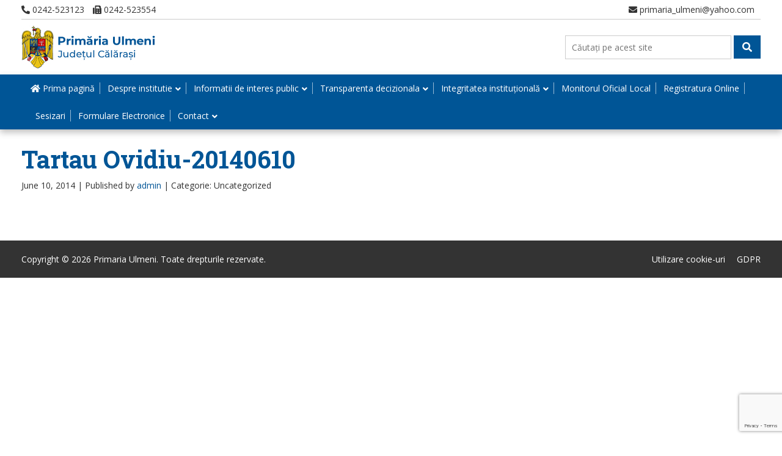

--- FILE ---
content_type: text/html; charset=UTF-8
request_url: https://www.primariaulmeni.ro/declaratie_interese/tartau-ovidiu/
body_size: 23970
content:
<!doctype html>
<html dir="ltr" lang="en-US" prefix="og: https://ogp.me/ns#" class="no-js">
	<head>
		<meta charset="UTF-8">
		<title>Tartau Ovidiu-20140610 - Primaria Ulmeni : Primaria Ulmeni</title>

		<link href="//www.google-analytics.com" rel="dns-prefetch">

		<meta http-equiv="X-UA-Compatible" content="IE=edge,chrome=1">
		<meta name="viewport" content="width=device-width, initial-scale=1.0">
		<meta name="description" content="Judetul Calarasi">

		<link href="https://fonts.googleapis.com/css?family=Open+Sans|Roboto+Slab:700&display=swap" rel="stylesheet"> 

		
		<!-- All in One SEO 4.9.3 - aioseo.com -->
	<meta name="robots" content="max-image-preview:large" />
	<link rel="canonical" href="https://www.primariaulmeni.ro/declaratie_interese/tartau-ovidiu/" />
	<meta name="generator" content="All in One SEO (AIOSEO) 4.9.3" />
		<meta property="og:locale" content="en_US" />
		<meta property="og:site_name" content="Primaria Ulmeni - Judetul Calarasi" />
		<meta property="og:type" content="article" />
		<meta property="og:title" content="Tartau Ovidiu-20140610 - Primaria Ulmeni" />
		<meta property="og:url" content="https://www.primariaulmeni.ro/declaratie_interese/tartau-ovidiu/" />
		<meta property="og:image" content="https://www.primariaulmeni.ro/wp-content/uploads/sites/26/2020/03/primaria-ulmeni.jpg" />
		<meta property="og:image:secure_url" content="https://www.primariaulmeni.ro/wp-content/uploads/sites/26/2020/03/primaria-ulmeni.jpg" />
		<meta property="article:published_time" content="2014-06-10T00:00:00+00:00" />
		<meta property="article:modified_time" content="2014-06-10T00:00:00+00:00" />
		<meta name="twitter:card" content="summary" />
		<meta name="twitter:title" content="Tartau Ovidiu-20140610 - Primaria Ulmeni" />
		<meta name="twitter:image" content="https://www.primariaulmeni.ro/wp-content/uploads/sites/26/2020/03/primaria-ulmeni.jpg" />
		<script type="application/ld+json" class="aioseo-schema">
			{"@context":"https:\/\/schema.org","@graph":[{"@type":"BreadcrumbList","@id":"https:\/\/www.primariaulmeni.ro\/declaratie_interese\/tartau-ovidiu\/#breadcrumblist","itemListElement":[{"@type":"ListItem","@id":"https:\/\/www.primariaulmeni.ro#listItem","position":1,"name":"Home","item":"https:\/\/www.primariaulmeni.ro","nextItem":{"@type":"ListItem","@id":"https:\/\/www.primariaulmeni.ro\/declaratie_interese\/tartau-ovidiu\/#listItem","name":"Tartau Ovidiu-20140610"}},{"@type":"ListItem","@id":"https:\/\/www.primariaulmeni.ro\/declaratie_interese\/tartau-ovidiu\/#listItem","position":2,"name":"Tartau Ovidiu-20140610","previousItem":{"@type":"ListItem","@id":"https:\/\/www.primariaulmeni.ro#listItem","name":"Home"}}]},{"@type":"Organization","@id":"https:\/\/www.primariaulmeni.ro\/#organization","name":"Primaria Ulmeni","description":"Judetul Calarasi","url":"https:\/\/www.primariaulmeni.ro\/","logo":{"@type":"ImageObject","url":"https:\/\/www.primariaulmeni.ro\/wp-content\/uploads\/sites\/26\/2020\/03\/primaria-ulmeni.jpg","@id":"https:\/\/www.primariaulmeni.ro\/declaratie_interese\/tartau-ovidiu\/#organizationLogo","width":219,"height":70},"image":{"@id":"https:\/\/www.primariaulmeni.ro\/declaratie_interese\/tartau-ovidiu\/#organizationLogo"}},{"@type":"WebPage","@id":"https:\/\/www.primariaulmeni.ro\/declaratie_interese\/tartau-ovidiu\/#webpage","url":"https:\/\/www.primariaulmeni.ro\/declaratie_interese\/tartau-ovidiu\/","name":"Tartau Ovidiu-20140610 - Primaria Ulmeni","inLanguage":"en-US","isPartOf":{"@id":"https:\/\/www.primariaulmeni.ro\/#website"},"breadcrumb":{"@id":"https:\/\/www.primariaulmeni.ro\/declaratie_interese\/tartau-ovidiu\/#breadcrumblist"},"datePublished":"2014-06-10T00:00:00+03:00","dateModified":"2014-06-10T00:00:00+03:00"},{"@type":"WebSite","@id":"https:\/\/www.primariaulmeni.ro\/#website","url":"https:\/\/www.primariaulmeni.ro\/","name":"Primaria Ulmeni","description":"Judetul Calarasi","inLanguage":"en-US","publisher":{"@id":"https:\/\/www.primariaulmeni.ro\/#organization"}}]}
		</script>
		<!-- All in One SEO -->

<link rel='dns-prefetch' href='//www.primariaulmeni.ro' />
<link rel='dns-prefetch' href='//use.fontawesome.com' />
<link rel='dns-prefetch' href='//www.googletagmanager.com' />
<script type="text/javascript">
/* <![CDATA[ */
window._wpemojiSettings = {"baseUrl":"https:\/\/s.w.org\/images\/core\/emoji\/15.0.3\/72x72\/","ext":".png","svgUrl":"https:\/\/s.w.org\/images\/core\/emoji\/15.0.3\/svg\/","svgExt":".svg","source":{"concatemoji":"https:\/\/www.primariaulmeni.ro\/wp-includes\/js\/wp-emoji-release.min.js?ver=8d16fac8a8f03f78c31c4cdbf90e91f4"}};
/*! This file is auto-generated */
!function(i,n){var o,s,e;function c(e){try{var t={supportTests:e,timestamp:(new Date).valueOf()};sessionStorage.setItem(o,JSON.stringify(t))}catch(e){}}function p(e,t,n){e.clearRect(0,0,e.canvas.width,e.canvas.height),e.fillText(t,0,0);var t=new Uint32Array(e.getImageData(0,0,e.canvas.width,e.canvas.height).data),r=(e.clearRect(0,0,e.canvas.width,e.canvas.height),e.fillText(n,0,0),new Uint32Array(e.getImageData(0,0,e.canvas.width,e.canvas.height).data));return t.every(function(e,t){return e===r[t]})}function u(e,t,n){switch(t){case"flag":return n(e,"\ud83c\udff3\ufe0f\u200d\u26a7\ufe0f","\ud83c\udff3\ufe0f\u200b\u26a7\ufe0f")?!1:!n(e,"\ud83c\uddfa\ud83c\uddf3","\ud83c\uddfa\u200b\ud83c\uddf3")&&!n(e,"\ud83c\udff4\udb40\udc67\udb40\udc62\udb40\udc65\udb40\udc6e\udb40\udc67\udb40\udc7f","\ud83c\udff4\u200b\udb40\udc67\u200b\udb40\udc62\u200b\udb40\udc65\u200b\udb40\udc6e\u200b\udb40\udc67\u200b\udb40\udc7f");case"emoji":return!n(e,"\ud83d\udc26\u200d\u2b1b","\ud83d\udc26\u200b\u2b1b")}return!1}function f(e,t,n){var r="undefined"!=typeof WorkerGlobalScope&&self instanceof WorkerGlobalScope?new OffscreenCanvas(300,150):i.createElement("canvas"),a=r.getContext("2d",{willReadFrequently:!0}),o=(a.textBaseline="top",a.font="600 32px Arial",{});return e.forEach(function(e){o[e]=t(a,e,n)}),o}function t(e){var t=i.createElement("script");t.src=e,t.defer=!0,i.head.appendChild(t)}"undefined"!=typeof Promise&&(o="wpEmojiSettingsSupports",s=["flag","emoji"],n.supports={everything:!0,everythingExceptFlag:!0},e=new Promise(function(e){i.addEventListener("DOMContentLoaded",e,{once:!0})}),new Promise(function(t){var n=function(){try{var e=JSON.parse(sessionStorage.getItem(o));if("object"==typeof e&&"number"==typeof e.timestamp&&(new Date).valueOf()<e.timestamp+604800&&"object"==typeof e.supportTests)return e.supportTests}catch(e){}return null}();if(!n){if("undefined"!=typeof Worker&&"undefined"!=typeof OffscreenCanvas&&"undefined"!=typeof URL&&URL.createObjectURL&&"undefined"!=typeof Blob)try{var e="postMessage("+f.toString()+"("+[JSON.stringify(s),u.toString(),p.toString()].join(",")+"));",r=new Blob([e],{type:"text/javascript"}),a=new Worker(URL.createObjectURL(r),{name:"wpTestEmojiSupports"});return void(a.onmessage=function(e){c(n=e.data),a.terminate(),t(n)})}catch(e){}c(n=f(s,u,p))}t(n)}).then(function(e){for(var t in e)n.supports[t]=e[t],n.supports.everything=n.supports.everything&&n.supports[t],"flag"!==t&&(n.supports.everythingExceptFlag=n.supports.everythingExceptFlag&&n.supports[t]);n.supports.everythingExceptFlag=n.supports.everythingExceptFlag&&!n.supports.flag,n.DOMReady=!1,n.readyCallback=function(){n.DOMReady=!0}}).then(function(){return e}).then(function(){var e;n.supports.everything||(n.readyCallback(),(e=n.source||{}).concatemoji?t(e.concatemoji):e.wpemoji&&e.twemoji&&(t(e.twemoji),t(e.wpemoji)))}))}((window,document),window._wpemojiSettings);
/* ]]> */
</script>
<link rel='stylesheet' id='premium-addons-css' href='https://www.primariaulmeni.ro/wp-content/plugins/premium-addons-for-elementor/assets/frontend/min-css/premium-addons.min.css?ver=4.10.35' media='all' />
<style id='wp-emoji-styles-inline-css' type='text/css'>

	img.wp-smiley, img.emoji {
		display: inline !important;
		border: none !important;
		box-shadow: none !important;
		height: 1em !important;
		width: 1em !important;
		margin: 0 0.07em !important;
		vertical-align: -0.1em !important;
		background: none !important;
		padding: 0 !important;
	}
</style>
<link rel='stylesheet' id='wp-block-library-css' href='https://www.primariaulmeni.ro/wp-includes/css/dist/block-library/style.min.css?ver=8d16fac8a8f03f78c31c4cdbf90e91f4' media='all' />
<link rel='stylesheet' id='aioseo/css/src/vue/standalone/blocks/table-of-contents/global.scss-css' href='https://www.primariaulmeni.ro/wp-content/plugins/all-in-one-seo-pack/dist/Lite/assets/css/table-of-contents/global.e90f6d47.css?ver=4.9.3' media='all' />
<style id='font-awesome-svg-styles-default-inline-css' type='text/css'>
.svg-inline--fa {
  display: inline-block;
  height: 1em;
  overflow: visible;
  vertical-align: -.125em;
}
</style>
<link rel='stylesheet' id='font-awesome-svg-styles-css' href='https://www.primariaulmeni.ro/wp-content/uploads/sites/26/font-awesome/v5.12.1/css/svg-with-js.css' media='all' />
<style id='font-awesome-svg-styles-inline-css' type='text/css'>
   .wp-block-font-awesome-icon svg::before,
   .wp-rich-text-font-awesome-icon svg::before {content: unset;}
</style>
<style id='classic-theme-styles-inline-css' type='text/css'>
/*! This file is auto-generated */
.wp-block-button__link{color:#fff;background-color:#32373c;border-radius:9999px;box-shadow:none;text-decoration:none;padding:calc(.667em + 2px) calc(1.333em + 2px);font-size:1.125em}.wp-block-file__button{background:#32373c;color:#fff;text-decoration:none}
</style>
<style id='global-styles-inline-css' type='text/css'>
body{--wp--preset--color--black: #000000;--wp--preset--color--cyan-bluish-gray: #abb8c3;--wp--preset--color--white: #ffffff;--wp--preset--color--pale-pink: #f78da7;--wp--preset--color--vivid-red: #cf2e2e;--wp--preset--color--luminous-vivid-orange: #ff6900;--wp--preset--color--luminous-vivid-amber: #fcb900;--wp--preset--color--light-green-cyan: #7bdcb5;--wp--preset--color--vivid-green-cyan: #00d084;--wp--preset--color--pale-cyan-blue: #8ed1fc;--wp--preset--color--vivid-cyan-blue: #0693e3;--wp--preset--color--vivid-purple: #9b51e0;--wp--preset--gradient--vivid-cyan-blue-to-vivid-purple: linear-gradient(135deg,rgba(6,147,227,1) 0%,rgb(155,81,224) 100%);--wp--preset--gradient--light-green-cyan-to-vivid-green-cyan: linear-gradient(135deg,rgb(122,220,180) 0%,rgb(0,208,130) 100%);--wp--preset--gradient--luminous-vivid-amber-to-luminous-vivid-orange: linear-gradient(135deg,rgba(252,185,0,1) 0%,rgba(255,105,0,1) 100%);--wp--preset--gradient--luminous-vivid-orange-to-vivid-red: linear-gradient(135deg,rgba(255,105,0,1) 0%,rgb(207,46,46) 100%);--wp--preset--gradient--very-light-gray-to-cyan-bluish-gray: linear-gradient(135deg,rgb(238,238,238) 0%,rgb(169,184,195) 100%);--wp--preset--gradient--cool-to-warm-spectrum: linear-gradient(135deg,rgb(74,234,220) 0%,rgb(151,120,209) 20%,rgb(207,42,186) 40%,rgb(238,44,130) 60%,rgb(251,105,98) 80%,rgb(254,248,76) 100%);--wp--preset--gradient--blush-light-purple: linear-gradient(135deg,rgb(255,206,236) 0%,rgb(152,150,240) 100%);--wp--preset--gradient--blush-bordeaux: linear-gradient(135deg,rgb(254,205,165) 0%,rgb(254,45,45) 50%,rgb(107,0,62) 100%);--wp--preset--gradient--luminous-dusk: linear-gradient(135deg,rgb(255,203,112) 0%,rgb(199,81,192) 50%,rgb(65,88,208) 100%);--wp--preset--gradient--pale-ocean: linear-gradient(135deg,rgb(255,245,203) 0%,rgb(182,227,212) 50%,rgb(51,167,181) 100%);--wp--preset--gradient--electric-grass: linear-gradient(135deg,rgb(202,248,128) 0%,rgb(113,206,126) 100%);--wp--preset--gradient--midnight: linear-gradient(135deg,rgb(2,3,129) 0%,rgb(40,116,252) 100%);--wp--preset--font-size--small: 13px;--wp--preset--font-size--medium: 20px;--wp--preset--font-size--large: 36px;--wp--preset--font-size--x-large: 42px;--wp--preset--spacing--20: 0.44rem;--wp--preset--spacing--30: 0.67rem;--wp--preset--spacing--40: 1rem;--wp--preset--spacing--50: 1.5rem;--wp--preset--spacing--60: 2.25rem;--wp--preset--spacing--70: 3.38rem;--wp--preset--spacing--80: 5.06rem;--wp--preset--shadow--natural: 6px 6px 9px rgba(0, 0, 0, 0.2);--wp--preset--shadow--deep: 12px 12px 50px rgba(0, 0, 0, 0.4);--wp--preset--shadow--sharp: 6px 6px 0px rgba(0, 0, 0, 0.2);--wp--preset--shadow--outlined: 6px 6px 0px -3px rgba(255, 255, 255, 1), 6px 6px rgba(0, 0, 0, 1);--wp--preset--shadow--crisp: 6px 6px 0px rgba(0, 0, 0, 1);}:where(.is-layout-flex){gap: 0.5em;}:where(.is-layout-grid){gap: 0.5em;}body .is-layout-flex{display: flex;}body .is-layout-flex{flex-wrap: wrap;align-items: center;}body .is-layout-flex > *{margin: 0;}body .is-layout-grid{display: grid;}body .is-layout-grid > *{margin: 0;}:where(.wp-block-columns.is-layout-flex){gap: 2em;}:where(.wp-block-columns.is-layout-grid){gap: 2em;}:where(.wp-block-post-template.is-layout-flex){gap: 1.25em;}:where(.wp-block-post-template.is-layout-grid){gap: 1.25em;}.has-black-color{color: var(--wp--preset--color--black) !important;}.has-cyan-bluish-gray-color{color: var(--wp--preset--color--cyan-bluish-gray) !important;}.has-white-color{color: var(--wp--preset--color--white) !important;}.has-pale-pink-color{color: var(--wp--preset--color--pale-pink) !important;}.has-vivid-red-color{color: var(--wp--preset--color--vivid-red) !important;}.has-luminous-vivid-orange-color{color: var(--wp--preset--color--luminous-vivid-orange) !important;}.has-luminous-vivid-amber-color{color: var(--wp--preset--color--luminous-vivid-amber) !important;}.has-light-green-cyan-color{color: var(--wp--preset--color--light-green-cyan) !important;}.has-vivid-green-cyan-color{color: var(--wp--preset--color--vivid-green-cyan) !important;}.has-pale-cyan-blue-color{color: var(--wp--preset--color--pale-cyan-blue) !important;}.has-vivid-cyan-blue-color{color: var(--wp--preset--color--vivid-cyan-blue) !important;}.has-vivid-purple-color{color: var(--wp--preset--color--vivid-purple) !important;}.has-black-background-color{background-color: var(--wp--preset--color--black) !important;}.has-cyan-bluish-gray-background-color{background-color: var(--wp--preset--color--cyan-bluish-gray) !important;}.has-white-background-color{background-color: var(--wp--preset--color--white) !important;}.has-pale-pink-background-color{background-color: var(--wp--preset--color--pale-pink) !important;}.has-vivid-red-background-color{background-color: var(--wp--preset--color--vivid-red) !important;}.has-luminous-vivid-orange-background-color{background-color: var(--wp--preset--color--luminous-vivid-orange) !important;}.has-luminous-vivid-amber-background-color{background-color: var(--wp--preset--color--luminous-vivid-amber) !important;}.has-light-green-cyan-background-color{background-color: var(--wp--preset--color--light-green-cyan) !important;}.has-vivid-green-cyan-background-color{background-color: var(--wp--preset--color--vivid-green-cyan) !important;}.has-pale-cyan-blue-background-color{background-color: var(--wp--preset--color--pale-cyan-blue) !important;}.has-vivid-cyan-blue-background-color{background-color: var(--wp--preset--color--vivid-cyan-blue) !important;}.has-vivid-purple-background-color{background-color: var(--wp--preset--color--vivid-purple) !important;}.has-black-border-color{border-color: var(--wp--preset--color--black) !important;}.has-cyan-bluish-gray-border-color{border-color: var(--wp--preset--color--cyan-bluish-gray) !important;}.has-white-border-color{border-color: var(--wp--preset--color--white) !important;}.has-pale-pink-border-color{border-color: var(--wp--preset--color--pale-pink) !important;}.has-vivid-red-border-color{border-color: var(--wp--preset--color--vivid-red) !important;}.has-luminous-vivid-orange-border-color{border-color: var(--wp--preset--color--luminous-vivid-orange) !important;}.has-luminous-vivid-amber-border-color{border-color: var(--wp--preset--color--luminous-vivid-amber) !important;}.has-light-green-cyan-border-color{border-color: var(--wp--preset--color--light-green-cyan) !important;}.has-vivid-green-cyan-border-color{border-color: var(--wp--preset--color--vivid-green-cyan) !important;}.has-pale-cyan-blue-border-color{border-color: var(--wp--preset--color--pale-cyan-blue) !important;}.has-vivid-cyan-blue-border-color{border-color: var(--wp--preset--color--vivid-cyan-blue) !important;}.has-vivid-purple-border-color{border-color: var(--wp--preset--color--vivid-purple) !important;}.has-vivid-cyan-blue-to-vivid-purple-gradient-background{background: var(--wp--preset--gradient--vivid-cyan-blue-to-vivid-purple) !important;}.has-light-green-cyan-to-vivid-green-cyan-gradient-background{background: var(--wp--preset--gradient--light-green-cyan-to-vivid-green-cyan) !important;}.has-luminous-vivid-amber-to-luminous-vivid-orange-gradient-background{background: var(--wp--preset--gradient--luminous-vivid-amber-to-luminous-vivid-orange) !important;}.has-luminous-vivid-orange-to-vivid-red-gradient-background{background: var(--wp--preset--gradient--luminous-vivid-orange-to-vivid-red) !important;}.has-very-light-gray-to-cyan-bluish-gray-gradient-background{background: var(--wp--preset--gradient--very-light-gray-to-cyan-bluish-gray) !important;}.has-cool-to-warm-spectrum-gradient-background{background: var(--wp--preset--gradient--cool-to-warm-spectrum) !important;}.has-blush-light-purple-gradient-background{background: var(--wp--preset--gradient--blush-light-purple) !important;}.has-blush-bordeaux-gradient-background{background: var(--wp--preset--gradient--blush-bordeaux) !important;}.has-luminous-dusk-gradient-background{background: var(--wp--preset--gradient--luminous-dusk) !important;}.has-pale-ocean-gradient-background{background: var(--wp--preset--gradient--pale-ocean) !important;}.has-electric-grass-gradient-background{background: var(--wp--preset--gradient--electric-grass) !important;}.has-midnight-gradient-background{background: var(--wp--preset--gradient--midnight) !important;}.has-small-font-size{font-size: var(--wp--preset--font-size--small) !important;}.has-medium-font-size{font-size: var(--wp--preset--font-size--medium) !important;}.has-large-font-size{font-size: var(--wp--preset--font-size--large) !important;}.has-x-large-font-size{font-size: var(--wp--preset--font-size--x-large) !important;}
.wp-block-navigation a:where(:not(.wp-element-button)){color: inherit;}
:where(.wp-block-post-template.is-layout-flex){gap: 1.25em;}:where(.wp-block-post-template.is-layout-grid){gap: 1.25em;}
:where(.wp-block-columns.is-layout-flex){gap: 2em;}:where(.wp-block-columns.is-layout-grid){gap: 2em;}
.wp-block-pullquote{font-size: 1.5em;line-height: 1.6;}
</style>
<link rel='stylesheet' id='contact-form-7-css' href='https://www.primariaulmeni.ro/wp-content/plugins/contact-form-7/includes/css/styles.css?ver=5.9.6' media='all' />
<style id='responsive-menu-inline-css' type='text/css'>
/** This file is major component of this plugin so please don't try to edit here. */
#rmp_menu_trigger-5929 {
  width: 40px;
  height: 35px;
  position: absolute;
  top: 15px;
  border-radius: 5px;
  display: none;
  text-decoration: none;
  right: 5%;
  background: #005596;
  transition: transform 0.5s, background-color 0.5s;
}
#rmp_menu_trigger-5929:hover, #rmp_menu_trigger-5929:focus {
  background: #005596;
  text-decoration: unset;
}
#rmp_menu_trigger-5929.is-active {
  background: #005596;
}
#rmp_menu_trigger-5929 .rmp-trigger-box {
  width: 25px;
  color: #ffffff;
}
#rmp_menu_trigger-5929 .rmp-trigger-icon-active, #rmp_menu_trigger-5929 .rmp-trigger-text-open {
  display: none;
}
#rmp_menu_trigger-5929.is-active .rmp-trigger-icon-active, #rmp_menu_trigger-5929.is-active .rmp-trigger-text-open {
  display: inline;
}
#rmp_menu_trigger-5929.is-active .rmp-trigger-icon-inactive, #rmp_menu_trigger-5929.is-active .rmp-trigger-text {
  display: none;
}
#rmp_menu_trigger-5929 .rmp-trigger-label {
  color: #ffffff;
  pointer-events: none;
  line-height: 13px;
  font-family: inherit;
  font-size: 14px;
  display: inline;
  text-transform: inherit;
}
#rmp_menu_trigger-5929 .rmp-trigger-label.rmp-trigger-label-top {
  display: block;
  margin-bottom: 12px;
}
#rmp_menu_trigger-5929 .rmp-trigger-label.rmp-trigger-label-bottom {
  display: block;
  margin-top: 12px;
}
#rmp_menu_trigger-5929 .responsive-menu-pro-inner {
  display: block;
}
#rmp_menu_trigger-5929 .rmp-trigger-icon-inactive .rmp-font-icon {
  color: #ffffff;
}
#rmp_menu_trigger-5929 .responsive-menu-pro-inner, #rmp_menu_trigger-5929 .responsive-menu-pro-inner::before, #rmp_menu_trigger-5929 .responsive-menu-pro-inner::after {
  width: 25px;
  height: 3px;
  background-color: #ffffff;
  border-radius: 4px;
  position: absolute;
}
#rmp_menu_trigger-5929 .rmp-trigger-icon-active .rmp-font-icon {
  color: #ffffff;
}
#rmp_menu_trigger-5929.is-active .responsive-menu-pro-inner, #rmp_menu_trigger-5929.is-active .responsive-menu-pro-inner::before, #rmp_menu_trigger-5929.is-active .responsive-menu-pro-inner::after {
  background-color: #ffffff;
}
#rmp_menu_trigger-5929:hover .rmp-trigger-icon-inactive .rmp-font-icon {
  color: #ffffff;
}
#rmp_menu_trigger-5929:not(.is-active):hover .responsive-menu-pro-inner, #rmp_menu_trigger-5929:not(.is-active):hover .responsive-menu-pro-inner::before, #rmp_menu_trigger-5929:not(.is-active):hover .responsive-menu-pro-inner::after {
  background-color: #ffffff;
}
#rmp_menu_trigger-5929 .responsive-menu-pro-inner::before {
  top: 10px;
}
#rmp_menu_trigger-5929 .responsive-menu-pro-inner::after {
  bottom: 10px;
}
#rmp_menu_trigger-5929.is-active .responsive-menu-pro-inner::after {
  bottom: 0;
}
/* Hamburger menu styling */
@media screen and (max-width: 991px) {
  /** Menu Title Style */
  /** Menu Additional Content Style */
  .navigation {
    display: none !important;
  }
  #rmp_menu_trigger-5929 {
    display: block;
  }
  #rmp-container-5929 {
    position: fixed;
    top: 0;
    margin: 0;
    transition: transform 0.5s;
    overflow: auto;
    display: block;
    width: 75%;
    background-color: #005596;
    background-image: url("");
    height: 100%;
    left: 0;
    padding-top: 0px;
    padding-left: 0px;
    padding-bottom: 0px;
    padding-right: 0px;
  }
  #rmp-menu-wrap-5929 {
    padding-top: 0px;
    padding-left: 0px;
    padding-bottom: 0px;
    padding-right: 0px;
    background-color: #005596;
  }
  #rmp-menu-wrap-5929 .rmp-menu, #rmp-menu-wrap-5929 .rmp-submenu {
    width: 100%;
    box-sizing: border-box;
    margin: 0;
    padding: 0;
  }
  #rmp-menu-wrap-5929 .rmp-submenu-depth-1 .rmp-menu-item-link {
    padding-left: 10%;
  }
  #rmp-menu-wrap-5929 .rmp-submenu-depth-2 .rmp-menu-item-link {
    padding-left: 15%;
  }
  #rmp-menu-wrap-5929 .rmp-submenu-depth-3 .rmp-menu-item-link {
    padding-left: 20%;
  }
  #rmp-menu-wrap-5929 .rmp-submenu-depth-4 .rmp-menu-item-link {
    padding-left: 25%;
  }
  #rmp-menu-wrap-5929 .rmp-submenu.rmp-submenu-open {
    display: block;
  }
  #rmp-menu-wrap-5929 .rmp-menu-item {
    width: 100%;
    list-style: none;
    margin: 0;
  }
  #rmp-menu-wrap-5929 .rmp-menu-item-link {
    height: 40px;
    line-height: 40px;
    font-size: 13px;
    border-bottom: 1px solid #ffffff;
    font-family: inherit;
    color: #ffffff;
    text-align: left;
    background-color: #005596;
    font-weight: normal;
    letter-spacing: 0px;
    display: block;
    box-sizing: border-box;
    width: 100%;
    text-decoration: none;
    position: relative;
    overflow: hidden;
    transition: background-color 0.5s, border-color 0.5s, 0.5s;
    padding: 0 5%;
    padding-right: 50px;
  }
  #rmp-menu-wrap-5929 .rmp-menu-item-link:after, #rmp-menu-wrap-5929 .rmp-menu-item-link:before {
    display: none;
  }
  #rmp-menu-wrap-5929 .rmp-menu-item-link:hover, #rmp-menu-wrap-5929 .rmp-menu-item-link:focus {
    color: #ffffff;
    border-color: #ffffff;
    background-color: #005596;
  }
  #rmp-menu-wrap-5929 .rmp-menu-item-link:focus {
    outline: none;
    border-color: unset;
    box-shadow: unset;
  }
  #rmp-menu-wrap-5929 .rmp-menu-item-link .rmp-font-icon {
    height: 40px;
    line-height: 40px;
    margin-right: 10px;
    font-size: 13px;
  }
  #rmp-menu-wrap-5929 .rmp-menu-current-item .rmp-menu-item-link {
    color: #ffffff;
    border-color: #ffffff;
    background-color: #005596;
  }
  #rmp-menu-wrap-5929 .rmp-menu-current-item .rmp-menu-item-link:hover, #rmp-menu-wrap-5929 .rmp-menu-current-item .rmp-menu-item-link:focus {
    color: #ffffff;
    border-color: #ffffff;
    background-color: #005596;
  }
  #rmp-menu-wrap-5929 .rmp-menu-subarrow {
    position: absolute;
    top: 0;
    bottom: 0;
    text-align: center;
    overflow: hidden;
    background-size: cover;
    overflow: hidden;
    right: 0;
    border-left-style: solid;
    border-left-color: #005596;
    border-left-width: 1px;
    height: 39px;
    width: 40px;
    color: #ffffff;
    background-color: #005596;
  }
  #rmp-menu-wrap-5929 .rmp-menu-subarrow svg {
    fill: #ffffff;
  }
  #rmp-menu-wrap-5929 .rmp-menu-subarrow:hover {
    color: #ffffff;
    border-color: #005596;
    background-color: #005596;
  }
  #rmp-menu-wrap-5929 .rmp-menu-subarrow:hover svg {
    fill: #ffffff;
  }
  #rmp-menu-wrap-5929 .rmp-menu-subarrow .rmp-font-icon {
    margin-right: unset;
  }
  #rmp-menu-wrap-5929 .rmp-menu-subarrow * {
    vertical-align: middle;
    line-height: 39px;
  }
  #rmp-menu-wrap-5929 .rmp-menu-subarrow-active {
    display: block;
    background-size: cover;
    color: #ffffff;
    border-color: #005596;
    background-color: #005596;
  }
  #rmp-menu-wrap-5929 .rmp-menu-subarrow-active svg {
    fill: #ffffff;
  }
  #rmp-menu-wrap-5929 .rmp-menu-subarrow-active:hover {
    color: #ffffff;
    border-color: #005596;
    background-color: #005596;
  }
  #rmp-menu-wrap-5929 .rmp-menu-subarrow-active:hover svg {
    fill: #ffffff;
  }
  #rmp-menu-wrap-5929 .rmp-submenu {
    display: none;
  }
  #rmp-menu-wrap-5929 .rmp-submenu .rmp-menu-item-link {
    height: 40px;
    line-height: 40px;
    letter-spacing: 0px;
    font-size: 13px;
    border-bottom: 1px solid #ffffff;
    font-family: inherit;
    font-weight: normal;
    color: #ffffff;
    text-align: left;
    background-color: #005596;
  }
  #rmp-menu-wrap-5929 .rmp-submenu .rmp-menu-item-link:hover, #rmp-menu-wrap-5929 .rmp-submenu .rmp-menu-item-link:focus {
    color: #ffffff;
    border-color: #ffffff;
    background-color: #005596;
  }
  #rmp-menu-wrap-5929 .rmp-submenu .rmp-menu-current-item .rmp-menu-item-link {
    color: #ffffff;
    border-color: #ffffff;
    background-color: #005596;
  }
  #rmp-menu-wrap-5929 .rmp-submenu .rmp-menu-current-item .rmp-menu-item-link:hover, #rmp-menu-wrap-5929 .rmp-submenu .rmp-menu-current-item .rmp-menu-item-link:focus {
    color: #ffffff;
    border-color: #ffffff;
    background-color: #005596;
  }
  #rmp-menu-wrap-5929 .rmp-submenu .rmp-menu-subarrow {
    right: 0;
    border-right: unset;
    border-left-style: solid;
    border-left-color: #005596;
    border-left-width: 1px;
    height: 39px;
    line-height: 39px;
    width: 40px;
    color: #ffffff;
    background-color: #005596;
  }
  #rmp-menu-wrap-5929 .rmp-submenu .rmp-menu-subarrow:hover {
    color: #ffffff;
    border-color: #005596;
    background-color: #005596;
  }
  #rmp-menu-wrap-5929 .rmp-submenu .rmp-menu-subarrow-active {
    color: #ffffff;
    border-color: #005596;
    background-color: #005596;
  }
  #rmp-menu-wrap-5929 .rmp-submenu .rmp-menu-subarrow-active:hover {
    color: #ffffff;
    border-color: #005596;
    background-color: #005596;
  }
  #rmp-menu-wrap-5929 .rmp-menu-item-description {
    margin: 0;
    padding: 5px 5%;
    opacity: 0.8;
    color: #ffffff;
  }
  #rmp-search-box-5929 {
    display: block;
    padding-top: 0px;
    padding-left: 5%;
    padding-bottom: 0px;
    padding-right: 5%;
  }
  #rmp-search-box-5929 .rmp-search-form {
    margin: 0;
  }
  #rmp-search-box-5929 .rmp-search-box {
    background: #ffffff;
    border: 1px solid #dadada;
    color: #333333;
    width: 100%;
    padding: 0 5%;
    border-radius: 30px;
    height: 45px;
    -webkit-appearance: none;
  }
  #rmp-search-box-5929 .rmp-search-box::placeholder {
    color: #c7c7cd;
  }
  #rmp-search-box-5929 .rmp-search-box:focus {
    background-color: #ffffff;
    outline: 2px solid #dadada;
    color: #333333;
  }
  #rmp-menu-title-5929 {
    background-color: #212121;
    color: #ffffff;
    text-align: left;
    font-size: 14px;
    padding-top: 10%;
    padding-left: 5%;
    padding-bottom: 0%;
    padding-right: 5%;
    font-weight: 400;
    transition: background-color 0.5s, border-color 0.5s, color 0.5s;
  }
  #rmp-menu-title-5929:hover {
    background-color: #212121;
    color: #ffffff;
  }
  #rmp-menu-title-5929 > .rmp-menu-title-link {
    color: #ffffff;
    width: 100%;
    background-color: unset;
    text-decoration: none;
  }
  #rmp-menu-title-5929 > .rmp-menu-title-link:hover {
    color: #ffffff;
  }
  #rmp-menu-title-5929 .rmp-font-icon {
    font-size: 14px;
  }
  #rmp-menu-additional-content-5929 {
    padding-top: 0px;
    padding-left: 5%;
    padding-bottom: 0px;
    padding-right: 5%;
    color: #ffffff;
    text-align: center;
    font-size: 16px;
  }
}
/**
This file contents common styling of menus.
*/
.rmp-container {
  display: none;
  visibility: visible;
  padding: 0px 0px 0px 0px;
  z-index: 99998;
  transition: all 0.3s;
  /** Scrolling bar in menu setting box **/
}
.rmp-container.rmp-fade-top, .rmp-container.rmp-fade-left, .rmp-container.rmp-fade-right, .rmp-container.rmp-fade-bottom {
  display: none;
}
.rmp-container.rmp-slide-left, .rmp-container.rmp-push-left {
  transform: translateX(-100%);
  -ms-transform: translateX(-100%);
  -webkit-transform: translateX(-100%);
  -moz-transform: translateX(-100%);
}
.rmp-container.rmp-slide-left.rmp-menu-open, .rmp-container.rmp-push-left.rmp-menu-open {
  transform: translateX(0);
  -ms-transform: translateX(0);
  -webkit-transform: translateX(0);
  -moz-transform: translateX(0);
}
.rmp-container.rmp-slide-right, .rmp-container.rmp-push-right {
  transform: translateX(100%);
  -ms-transform: translateX(100%);
  -webkit-transform: translateX(100%);
  -moz-transform: translateX(100%);
}
.rmp-container.rmp-slide-right.rmp-menu-open, .rmp-container.rmp-push-right.rmp-menu-open {
  transform: translateX(0);
  -ms-transform: translateX(0);
  -webkit-transform: translateX(0);
  -moz-transform: translateX(0);
}
.rmp-container.rmp-slide-top, .rmp-container.rmp-push-top {
  transform: translateY(-100%);
  -ms-transform: translateY(-100%);
  -webkit-transform: translateY(-100%);
  -moz-transform: translateY(-100%);
}
.rmp-container.rmp-slide-top.rmp-menu-open, .rmp-container.rmp-push-top.rmp-menu-open {
  transform: translateY(0);
  -ms-transform: translateY(0);
  -webkit-transform: translateY(0);
  -moz-transform: translateY(0);
}
.rmp-container.rmp-slide-bottom, .rmp-container.rmp-push-bottom {
  transform: translateY(100%);
  -ms-transform: translateY(100%);
  -webkit-transform: translateY(100%);
  -moz-transform: translateY(100%);
}
.rmp-container.rmp-slide-bottom.rmp-menu-open, .rmp-container.rmp-push-bottom.rmp-menu-open {
  transform: translateX(0);
  -ms-transform: translateX(0);
  -webkit-transform: translateX(0);
  -moz-transform: translateX(0);
}
.rmp-container::-webkit-scrollbar {
  width: 0px;
}
.rmp-container ::-webkit-scrollbar-track {
  box-shadow: inset 0 0 5px transparent;
}
.rmp-container ::-webkit-scrollbar-thumb {
  background: transparent;
}
.rmp-container ::-webkit-scrollbar-thumb:hover {
  background: transparent;
}
.rmp-container .rmp-menu-wrap .rmp-menu {
  transition: none;
  border-radius: 0;
  box-shadow: none;
  background: none;
  border: 0;
  bottom: auto;
  box-sizing: border-box;
  clip: auto;
  color: #666;
  display: block;
  float: none;
  font-family: inherit;
  font-size: 14px;
  height: auto;
  left: auto;
  line-height: 1.7;
  list-style-type: none;
  margin: 0;
  min-height: auto;
  max-height: none;
  opacity: 1;
  outline: none;
  overflow: visible;
  padding: 0;
  position: relative;
  pointer-events: auto;
  right: auto;
  text-align: left;
  text-decoration: none;
  text-indent: 0;
  text-transform: none;
  transform: none;
  top: auto;
  visibility: inherit;
  width: auto;
  word-wrap: break-word;
  white-space: normal;
}
.rmp-container .rmp-menu-additional-content {
  display: block;
  word-break: break-word;
}
.rmp-container .rmp-menu-title {
  display: flex;
  flex-direction: column;
}
.rmp-container .rmp-menu-title .rmp-menu-title-image {
  max-width: 100%;
  margin-bottom: 15px;
  display: block;
  margin: auto;
  margin-bottom: 15px;
}
button.rmp_menu_trigger {
  z-index: 999999;
  overflow: hidden;
  outline: none;
  border: 0;
  display: none;
  margin: 0;
  transition: transform 0.5s, background-color 0.5s;
  padding: 0;
}
button.rmp_menu_trigger .responsive-menu-pro-inner::before, button.rmp_menu_trigger .responsive-menu-pro-inner::after {
  content: "";
  display: block;
}
button.rmp_menu_trigger .responsive-menu-pro-inner::before {
  top: 10px;
}
button.rmp_menu_trigger .responsive-menu-pro-inner::after {
  bottom: 10px;
}
button.rmp_menu_trigger .rmp-trigger-box {
  width: 40px;
  display: inline-block;
  position: relative;
  pointer-events: none;
  vertical-align: super;
}
.admin-bar .rmp-container, .admin-bar .rmp_menu_trigger {
  margin-top: 32px !important;
}
@media screen and (max-width: 782px) {
  .admin-bar .rmp-container, .admin-bar .rmp_menu_trigger {
    margin-top: 46px !important;
  }
}
/*  Menu Trigger Boring Animation */
.rmp-menu-trigger-boring .responsive-menu-pro-inner {
  transition-property: none;
}
.rmp-menu-trigger-boring .responsive-menu-pro-inner::after, .rmp-menu-trigger-boring .responsive-menu-pro-inner::before {
  transition-property: none;
}
.rmp-menu-trigger-boring.is-active .responsive-menu-pro-inner {
  transform: rotate(45deg);
}
.rmp-menu-trigger-boring.is-active .responsive-menu-pro-inner:before {
  top: 0;
  opacity: 0;
}
.rmp-menu-trigger-boring.is-active .responsive-menu-pro-inner:after {
  bottom: 0;
  transform: rotate(-90deg);
}

</style>
<link rel='stylesheet' id='dashicons-css' href='https://www.primariaulmeni.ro/wp-includes/css/dashicons.min.css?ver=8d16fac8a8f03f78c31c4cdbf90e91f4' media='all' />
<link rel='stylesheet' id='htbbootstrap-css' href='https://www.primariaulmeni.ro/wp-content/plugins/ht-mega-for-elementor/assets/css/htbbootstrap.css?ver=3.0.4' media='all' />
<link rel='stylesheet' id='font-awesome-css' href='https://www.primariaulmeni.ro/wp-content/plugins/elementor/assets/lib/font-awesome/css/font-awesome.min.css?ver=4.7.0' media='all' />
<link rel='stylesheet' id='htmega-animation-css' href='https://www.primariaulmeni.ro/wp-content/plugins/ht-mega-for-elementor/assets/css/animation.css?ver=3.0.4' media='all' />
<link rel='stylesheet' id='htmega-keyframes-css' href='https://www.primariaulmeni.ro/wp-content/plugins/ht-mega-for-elementor/assets/css/htmega-keyframes.css?ver=3.0.4' media='all' />
<link rel='stylesheet' id='htmega-global-style-min-css' href='https://www.primariaulmeni.ro/wp-content/plugins/ht-mega-for-elementor/assets/css/htmega-global-style.min.css?ver=3.0.4' media='all' />
<link rel='stylesheet' id='normalize-css' href='https://www.primariaulmeni.ro/wp-content/themes/tema-primarie/normalize.css?ver=1.0' media='all' />
<link rel='stylesheet' id='html5blank-css' href='https://www.primariaulmeni.ro/wp-content/themes/tema-primarie/style.css?ver=3.0' media='all' />
<link rel='stylesheet' id='bootstrapgrid-css' href='https://www.primariaulmeni.ro/wp-content/themes/tema-primarie/css/bootstrap-grid.css?ver=1.0' media='all' />
<link rel='stylesheet' id='bootstrapcss-css' href='https://www.primariaulmeni.ro/wp-content/themes/tema-primarie/css/bootstrap.css?ver=1.0' media='all' />
<link rel='stylesheet' id='font-awesome-official-css' href='https://use.fontawesome.com/releases/v5.12.1/css/all.css' media='all' integrity="sha384-v8BU367qNbs/aIZIxuivaU55N5GPF89WBerHoGA4QTcbUjYiLQtKdrfXnqAcXyTv" crossorigin="anonymous" />
<link rel='stylesheet' id='elementor-frontend-css' href='https://www.primariaulmeni.ro/wp-content/plugins/elementor/assets/css/frontend.min.css?ver=3.22.3' media='all' />
<link rel='stylesheet' id='eael-general-css' href='https://www.primariaulmeni.ro/wp-content/plugins/essential-addons-for-elementor-lite/assets/front-end/css/view/general.min.css?ver=5.9.24' media='all' />
<link rel='stylesheet' id='font-awesome-official-v4shim-css' href='https://use.fontawesome.com/releases/v5.12.1/css/v4-shims.css' media='all' integrity="sha384-C8a18+Gvny8XkjAdfto/vjAUdpGuPtl1Ix/K2BgKhFaVO6w4onVVHiEaN9h9XsvX" crossorigin="anonymous" />
<style id='font-awesome-official-v4shim-inline-css' type='text/css'>
@font-face {
font-family: "FontAwesome";
font-display: block;
src: url("https://use.fontawesome.com/releases/v5.12.1/webfonts/fa-brands-400.eot"),
		url("https://use.fontawesome.com/releases/v5.12.1/webfonts/fa-brands-400.eot?#iefix") format("embedded-opentype"),
		url("https://use.fontawesome.com/releases/v5.12.1/webfonts/fa-brands-400.woff2") format("woff2"),
		url("https://use.fontawesome.com/releases/v5.12.1/webfonts/fa-brands-400.woff") format("woff"),
		url("https://use.fontawesome.com/releases/v5.12.1/webfonts/fa-brands-400.ttf") format("truetype"),
		url("https://use.fontawesome.com/releases/v5.12.1/webfonts/fa-brands-400.svg#fontawesome") format("svg");
}

@font-face {
font-family: "FontAwesome";
font-display: block;
src: url("https://use.fontawesome.com/releases/v5.12.1/webfonts/fa-solid-900.eot"),
		url("https://use.fontawesome.com/releases/v5.12.1/webfonts/fa-solid-900.eot?#iefix") format("embedded-opentype"),
		url("https://use.fontawesome.com/releases/v5.12.1/webfonts/fa-solid-900.woff2") format("woff2"),
		url("https://use.fontawesome.com/releases/v5.12.1/webfonts/fa-solid-900.woff") format("woff"),
		url("https://use.fontawesome.com/releases/v5.12.1/webfonts/fa-solid-900.ttf") format("truetype"),
		url("https://use.fontawesome.com/releases/v5.12.1/webfonts/fa-solid-900.svg#fontawesome") format("svg");
}

@font-face {
font-family: "FontAwesome";
font-display: block;
src: url("https://use.fontawesome.com/releases/v5.12.1/webfonts/fa-regular-400.eot"),
		url("https://use.fontawesome.com/releases/v5.12.1/webfonts/fa-regular-400.eot?#iefix") format("embedded-opentype"),
		url("https://use.fontawesome.com/releases/v5.12.1/webfonts/fa-regular-400.woff2") format("woff2"),
		url("https://use.fontawesome.com/releases/v5.12.1/webfonts/fa-regular-400.woff") format("woff"),
		url("https://use.fontawesome.com/releases/v5.12.1/webfonts/fa-regular-400.ttf") format("truetype"),
		url("https://use.fontawesome.com/releases/v5.12.1/webfonts/fa-regular-400.svg#fontawesome") format("svg");
unicode-range: U+F004-F005,U+F007,U+F017,U+F022,U+F024,U+F02E,U+F03E,U+F044,U+F057-F059,U+F06E,U+F070,U+F075,U+F07B-F07C,U+F080,U+F086,U+F089,U+F094,U+F09D,U+F0A0,U+F0A4-F0A7,U+F0C5,U+F0C7-F0C8,U+F0E0,U+F0EB,U+F0F3,U+F0F8,U+F0FE,U+F111,U+F118-F11A,U+F11C,U+F133,U+F144,U+F146,U+F14A,U+F14D-F14E,U+F150-F152,U+F15B-F15C,U+F164-F165,U+F185-F186,U+F191-F192,U+F1AD,U+F1C1-F1C9,U+F1CD,U+F1D8,U+F1E3,U+F1EA,U+F1F6,U+F1F9,U+F20A,U+F247-F249,U+F24D,U+F254-F25B,U+F25D,U+F267,U+F271-F274,U+F279,U+F28B,U+F28D,U+F2B5-F2B6,U+F2B9,U+F2BB,U+F2BD,U+F2C1-F2C2,U+F2D0,U+F2D2,U+F2DC,U+F2ED,U+F328,U+F358-F35B,U+F3A5,U+F3D1,U+F410,U+F4AD;
}
</style>
<script type="text/javascript" src="https://www.primariaulmeni.ro/wp-content/themes/tema-primarie/js/lib/conditionizr-4.3.0.min.js?ver=4.3.0" id="conditionizr-js"></script>
<script type="text/javascript" src="https://www.primariaulmeni.ro/wp-content/themes/tema-primarie/js/lib/modernizr-2.7.1.min.js?ver=2.7.1" id="modernizr-js"></script>
<script type="text/javascript" src="https://www.primariaulmeni.ro/wp-includes/js/jquery/jquery.min.js?ver=3.7.1" id="jquery-core-js"></script>
<script type="text/javascript" src="https://www.primariaulmeni.ro/wp-includes/js/jquery/jquery-migrate.min.js?ver=3.4.1" id="jquery-migrate-js"></script>
<script type="text/javascript" src="https://www.primariaulmeni.ro/wp-content/themes/tema-primarie/js/scripts.js?ver=1.0.0" id="html5blankscripts-js"></script>
<script type="text/javascript" id="rmp_menu_scripts-js-extra">
/* <![CDATA[ */
var rmp_menu = {"ajaxURL":"https:\/\/www.primariaulmeni.ro\/wp-admin\/admin-ajax.php","wp_nonce":"c825a8ac48","menu":[{"menu_theme":null,"theme_type":"default","theme_location_menu":"","submenu_submenu_arrow_width":"40","submenu_submenu_arrow_width_unit":"px","submenu_submenu_arrow_height":"39","submenu_submenu_arrow_height_unit":"px","submenu_arrow_position":"right","submenu_sub_arrow_background_colour":"#005596","submenu_sub_arrow_background_hover_colour":"#005596","submenu_sub_arrow_background_colour_active":"#005596","submenu_sub_arrow_background_hover_colour_active":"#005596","submenu_sub_arrow_border_width":"1","submenu_sub_arrow_border_width_unit":"px","submenu_sub_arrow_border_colour":"#005596","submenu_sub_arrow_border_hover_colour":"#005596","submenu_sub_arrow_border_colour_active":"#005596","submenu_sub_arrow_border_hover_colour_active":"#005596","submenu_sub_arrow_shape_colour":"#ffffff","submenu_sub_arrow_shape_hover_colour":"#ffffff","submenu_sub_arrow_shape_colour_active":"#ffffff","submenu_sub_arrow_shape_hover_colour_active":"#ffffff","use_header_bar":"off","header_bar_items_order":"{\"logo\":\"on\",\"title\":\"on\",\"search\":\"on\",\"html content\":\"on\"}","header_bar_title":"","header_bar_html_content":"","header_bar_logo":"","header_bar_logo_link":"","header_bar_logo_width":"","header_bar_logo_width_unit":"%","header_bar_logo_height":"","header_bar_logo_height_unit":"px","header_bar_height":"80","header_bar_height_unit":"px","header_bar_padding":{"top":"0px","right":"5%","bottom":"0px","left":"5%"},"header_bar_font":"","header_bar_font_size":"14","header_bar_font_size_unit":"px","header_bar_text_color":"#ffffff","header_bar_background_color":"#ffffff","header_bar_breakpoint":"800","header_bar_position_type":"fixed","header_bar_adjust_page":null,"header_bar_scroll_enable":"off","header_bar_scroll_background_color":"#36bdf6","mobile_breakpoint":"600","tablet_breakpoint":"991","transition_speed":"0.5","sub_menu_speed":"0.2","show_menu_on_page_load":"","menu_disable_scrolling":"off","menu_overlay":"off","menu_overlay_colour":"rgba(0, 0, 0, 0.7)","desktop_menu_width":"","desktop_menu_width_unit":"%","desktop_menu_positioning":"fixed","desktop_menu_side":"","desktop_menu_to_hide":"","use_current_theme_location":"off","mega_menu":{"225":"off","227":"off","229":"off","228":"off","226":"off"},"desktop_submenu_open_animation":"","desktop_submenu_open_animation_speed":"0ms","desktop_submenu_open_on_click":"","desktop_menu_hide_and_show":"","menu_name":"Default Menu","menu_to_use":"main-menu","different_menu_for_mobile":"off","menu_to_use_in_mobile":"main-menu","use_mobile_menu":"on","use_tablet_menu":"on","use_desktop_menu":"","menu_display_on":"all-pages","menu_to_hide":".navigation","submenu_descriptions_on":"","custom_walker":"","menu_background_colour":"#005596","menu_depth":"5","smooth_scroll_on":"off","smooth_scroll_speed":"500","menu_font_icons":[],"menu_links_height":"40","menu_links_height_unit":"px","menu_links_line_height":"40","menu_links_line_height_unit":"px","menu_depth_0":"5","menu_depth_0_unit":"%","menu_font_size":"13","menu_font_size_unit":"px","menu_font":"","menu_font_weight":"normal","menu_text_alignment":"left","menu_text_letter_spacing":"","menu_word_wrap":"off","menu_link_colour":"#ffffff","menu_link_hover_colour":"#ffffff","menu_current_link_colour":"#ffffff","menu_current_link_hover_colour":"#ffffff","menu_item_background_colour":"#005596","menu_item_background_hover_colour":"#005596","menu_current_item_background_colour":"#005596","menu_current_item_background_hover_colour":"#005596","menu_border_width":"1","menu_border_width_unit":"px","menu_item_border_colour":"#ffffff","menu_item_border_colour_hover":"#ffffff","menu_current_item_border_colour":"#ffffff","menu_current_item_border_hover_colour":"#ffffff","submenu_links_height":"40","submenu_links_height_unit":"px","submenu_links_line_height":"40","submenu_links_line_height_unit":"px","menu_depth_side":"left","menu_depth_1":"10","menu_depth_1_unit":"%","menu_depth_2":"15","menu_depth_2_unit":"%","menu_depth_3":"20","menu_depth_3_unit":"%","menu_depth_4":"25","menu_depth_4_unit":"%","submenu_item_background_colour":"#005596","submenu_item_background_hover_colour":"#005596","submenu_current_item_background_colour":"#005596","submenu_current_item_background_hover_colour":"#005596","submenu_border_width":"1","submenu_border_width_unit":"px","submenu_item_border_colour":"#ffffff","submenu_item_border_colour_hover":"#ffffff","submenu_current_item_border_colour":"#ffffff","submenu_current_item_border_hover_colour":"#ffffff","submenu_font_size":"13","submenu_font_size_unit":"px","submenu_font":"","submenu_font_weight":"normal","submenu_text_letter_spacing":"","submenu_text_alignment":"left","submenu_link_colour":"#ffffff","submenu_link_hover_colour":"#ffffff","submenu_current_link_colour":"#ffffff","submenu_current_link_hover_colour":"#ffffff","inactive_arrow_shape":"\u25be","active_arrow_shape":"\u25b4","inactive_arrow_font_icon":"","active_arrow_font_icon":"","inactive_arrow_image":"","active_arrow_image":"","submenu_arrow_width":"40","submenu_arrow_width_unit":"px","submenu_arrow_height":"39","submenu_arrow_height_unit":"px","arrow_position":"right","menu_sub_arrow_shape_colour":"#ffffff","menu_sub_arrow_shape_hover_colour":"#ffffff","menu_sub_arrow_shape_colour_active":"#ffffff","menu_sub_arrow_shape_hover_colour_active":"#ffffff","menu_sub_arrow_border_width":"1","menu_sub_arrow_border_width_unit":"px","menu_sub_arrow_border_colour":"#005596","menu_sub_arrow_border_hover_colour":"#005596","menu_sub_arrow_border_colour_active":"#005596","menu_sub_arrow_border_hover_colour_active":"#005596","menu_sub_arrow_background_colour":"#005596","menu_sub_arrow_background_hover_colour":"#005596","menu_sub_arrow_background_colour_active":"#005596","menu_sub_arrow_background_hover_colour_active":"#005596","fade_submenus":"off","fade_submenus_side":"left","fade_submenus_delay":"100","fade_submenus_speed":"500","use_slide_effect":"off","slide_effect_back_to_text":"Back","accordion_animation":"off","auto_expand_all_submenus":"off","auto_expand_current_submenus":"off","menu_item_click_to_trigger_submenu":"off","button_width":"40","button_width_unit":"px","button_height":"35","button_height_unit":"px","button_background_colour":"#005596","button_background_colour_hover":"#005596","button_background_colour_active":"#005596","toggle_button_border_radius":"5","button_transparent_background":"off","button_left_or_right":"right","button_position_type":"absolute","button_distance_from_side":"5","button_distance_from_side_unit":"%","button_top":"15","button_top_unit":"px","button_push_with_animation":"off","button_click_animation":"boring","button_line_margin":"5","button_line_margin_unit":"px","button_line_width":"25","button_line_width_unit":"px","button_line_height":"3","button_line_height_unit":"px","button_line_colour":"#ffffff","button_line_colour_hover":"#ffffff","button_line_colour_active":"#ffffff","button_font_icon":"","button_font_icon_when_clicked":"","button_image":"","button_image_when_clicked":"","button_title":"","button_title_open":"","button_title_position":"left","menu_container_columns":"","button_font":"","button_font_size":"14","button_font_size_unit":"px","button_title_line_height":"13","button_title_line_height_unit":"px","button_text_colour":"#ffffff","button_trigger_type_click":"on","button_trigger_type_hover":"off","button_click_trigger":"#responsive-menu-button","items_order":{"title":"on","menu":"on","search":"","additional content":"on"},"menu_title":"","menu_title_link":"","menu_title_link_location":"_self","menu_title_image":"","menu_title_font_icon":"","menu_title_section_padding":{"top":"10%","right":"5%","bottom":"0%","left":"5%"},"menu_title_background_colour":"#212121","menu_title_background_hover_colour":"#212121","menu_title_font_size":"14","menu_title_font_size_unit":"px","menu_title_alignment":"left","menu_title_font_weight":"400","menu_title_font_family":"","menu_title_colour":"#ffffff","menu_title_hover_colour":"#ffffff","menu_title_image_width":"","menu_title_image_width_unit":"%","menu_title_image_height":"","menu_title_image_height_unit":"px","menu_additional_content":"","menu_additional_section_padding":{"left":"5%","top":"0px","right":"5%","bottom":"0px"},"menu_additional_content_font_size":"16","menu_additional_content_font_size_unit":"px","menu_additional_content_alignment":"center","menu_additional_content_colour":"#ffffff","menu_search_box_text":"Search","menu_search_box_code":"","menu_search_section_padding":{"left":"5%","top":"0px","right":"5%","bottom":"0px"},"menu_search_box_height":"45","menu_search_box_height_unit":"px","menu_search_box_border_radius":"30","menu_search_box_text_colour":"#333333","menu_search_box_background_colour":"#ffffff","menu_search_box_placeholder_colour":"#c7c7cd","menu_search_box_border_colour":"#dadada","menu_section_padding":{"top":"0px","right":"0px","bottom":"0px","left":"0px"},"menu_width":"75","menu_width_unit":"%","menu_maximum_width":"","menu_maximum_width_unit":"px","menu_minimum_width":"","menu_minimum_width_unit":"px","menu_auto_height":"off","menu_container_padding":{"top":"0px","right":"0px","bottom":"0px","left":"0px"},"menu_container_background_colour":"#005596","menu_background_image":"","animation_type":"slide","menu_appear_from":"left","animation_speed":"0.5","page_wrapper":"","menu_close_on_body_click":"off","menu_close_on_scroll":"off","menu_close_on_link_click":"off","enable_touch_gestures":"","active_arrow_font_icon_type":"font-awesome","active_arrow_image_alt":"","admin_theme":"dark","breakpoint":"991","button_font_icon_type":"font-awesome","button_font_icon_when_clicked_type":"font-awesome","button_image_alt":"","button_image_alt_when_clicked":"","button_trigger_type":"click","custom_css":"","desktop_menu_options":"{\"1616\":{\"type\":\"standard\",\"width\":\"auto\",\"parent_background_colour\":\"\",\"parent_background_image\":\"\"},\"1617\":{\"type\":\"standard\",\"width\":\"auto\",\"parent_background_colour\":\"\",\"parent_background_image\":\"\"},\"1618\":{\"width\":\"auto\",\"widgets\":[{\"title\":{\"enabled\":\"true\"}}]},\"1619\":{\"width\":\"auto\",\"widgets\":[{\"title\":{\"enabled\":\"true\"}}]},\"1620\":{\"width\":\"auto\",\"widgets\":[{\"title\":{\"enabled\":\"true\"}}]},\"1621\":{\"width\":\"auto\",\"widgets\":[{\"title\":{\"enabled\":\"true\"}}]},\"1622\":{\"width\":\"auto\",\"widgets\":[{\"title\":{\"enabled\":\"true\"}}]},\"1623\":{\"width\":\"auto\",\"widgets\":[{\"title\":{\"enabled\":\"true\"}}]},\"1624\":{\"width\":\"auto\",\"widgets\":[{\"title\":{\"enabled\":\"true\"}}]},\"1625\":{\"width\":\"auto\",\"widgets\":[{\"title\":{\"enabled\":\"true\"}}]},\"1626\":{\"width\":\"auto\",\"widgets\":[{\"title\":{\"enabled\":\"true\"}}]},\"1627\":{\"width\":\"auto\",\"widgets\":[{\"title\":{\"enabled\":\"true\"}}]},\"1628\":{\"width\":\"auto\",\"widgets\":[{\"title\":{\"enabled\":\"true\"}}]},\"1629\":{\"width\":\"auto\",\"widgets\":[{\"title\":{\"enabled\":\"true\"}}]},\"1630\":{\"width\":\"auto\",\"widgets\":[{\"title\":{\"enabled\":\"true\"}}]},\"1631\":{\"width\":\"auto\",\"widgets\":[{\"title\":{\"enabled\":\"true\"}}]},\"1632\":{\"type\":\"standard\",\"width\":\"auto\",\"parent_background_colour\":\"\",\"parent_background_image\":\"\"},\"1633\":{\"width\":\"auto\",\"widgets\":[{\"title\":{\"enabled\":\"true\"}}]},\"1634\":{\"width\":\"auto\",\"widgets\":[{\"title\":{\"enabled\":\"true\"}}]},\"1635\":{\"width\":\"auto\",\"widgets\":[{\"title\":{\"enabled\":\"true\"}}]},\"1636\":{\"width\":\"auto\",\"widgets\":[{\"title\":{\"enabled\":\"true\"}}]},\"1637\":{\"width\":\"auto\",\"widgets\":[{\"title\":{\"enabled\":\"true\"}}]},\"1638\":{\"width\":\"auto\",\"widgets\":[{\"title\":{\"enabled\":\"true\"}}]},\"1639\":{\"width\":\"auto\",\"widgets\":[{\"title\":{\"enabled\":\"true\"}}]},\"1640\":{\"width\":\"auto\",\"widgets\":[{\"title\":{\"enabled\":\"true\"}}]},\"1641\":{\"width\":\"auto\",\"widgets\":[{\"title\":{\"enabled\":\"true\"}}]},\"1642\":{\"width\":\"auto\",\"widgets\":[{\"title\":{\"enabled\":\"true\"}}]},\"1643\":{\"width\":\"auto\",\"widgets\":[{\"title\":{\"enabled\":\"true\"}}]},\"1644\":{\"width\":\"auto\",\"widgets\":[{\"title\":{\"enabled\":\"true\"}}]},\"1645\":{\"width\":\"auto\",\"widgets\":[{\"title\":{\"enabled\":\"true\"}}]},\"1646\":{\"width\":\"auto\",\"widgets\":[{\"title\":{\"enabled\":\"true\"}}]},\"1647\":{\"width\":\"auto\",\"widgets\":[{\"title\":{\"enabled\":\"true\"}}]},\"1648\":{\"width\":\"auto\",\"widgets\":[{\"title\":{\"enabled\":\"true\"}}]},\"1649\":{\"width\":\"auto\",\"widgets\":[{\"title\":{\"enabled\":\"true\"}}]},\"1650\":{\"width\":\"auto\",\"widgets\":[{\"title\":{\"enabled\":\"true\"}}]},\"1651\":{\"type\":\"standard\",\"width\":\"auto\",\"parent_background_colour\":\"\",\"parent_background_image\":\"\"},\"1652\":{\"width\":\"auto\",\"widgets\":[{\"title\":{\"enabled\":\"true\"}}]},\"1653\":{\"width\":\"auto\",\"widgets\":[{\"title\":{\"enabled\":\"true\"}}]},\"1654\":{\"width\":\"auto\",\"widgets\":[{\"title\":{\"enabled\":\"true\"}}]},\"1655\":{\"width\":\"auto\",\"widgets\":[{\"title\":{\"enabled\":\"true\"}}]},\"1656\":{\"width\":\"auto\",\"widgets\":[{\"title\":{\"enabled\":\"true\"}}]},\"1657\":{\"width\":\"auto\",\"widgets\":[{\"title\":{\"enabled\":\"true\"}}]},\"1658\":{\"type\":\"standard\",\"width\":\"auto\",\"parent_background_colour\":\"\",\"parent_background_image\":\"\"},\"1659\":{\"width\":\"auto\",\"widgets\":[{\"title\":{\"enabled\":\"true\"}}]},\"1660\":{\"width\":\"auto\",\"widgets\":[{\"title\":{\"enabled\":\"true\"}}]},\"1661\":{\"width\":\"auto\",\"widgets\":[{\"title\":{\"enabled\":\"true\"}}]},\"1662\":{\"width\":\"auto\",\"widgets\":[{\"title\":{\"enabled\":\"true\"}}]},\"1663\":{\"width\":\"auto\",\"widgets\":[{\"title\":{\"enabled\":\"true\"}}]},\"1664\":{\"width\":\"auto\",\"widgets\":[{\"title\":{\"enabled\":\"true\"}}]}}","excluded_pages":null,"external_files":"off","header_bar_logo_alt":"","hide_on_desktop":"off","hide_on_mobile":"off","inactive_arrow_font_icon_type":"font-awesome","inactive_arrow_image_alt":"","keyboard_shortcut_close_menu":"27,37","keyboard_shortcut_open_menu":"32,39","menu_adjust_for_wp_admin_bar":"off","menu_depth_5":"30","menu_depth_5_unit":"%","menu_title_font_icon_type":"font-awesome","menu_title_image_alt":"","minify_scripts":"off","mobile_only":"off","remove_bootstrap":"","remove_fontawesome":"","scripts_in_footer":"off","shortcode":"off","single_menu_font":"","single_menu_font_size":"14","single_menu_font_size_unit":"px","single_menu_height":"80","single_menu_height_unit":"px","single_menu_item_background_colour":"#ffffff","single_menu_item_background_colour_hover":"#ffffff","single_menu_item_link_colour":"#000000","single_menu_item_link_colour_hover":"#000000","single_menu_item_submenu_background_colour":"#ffffff","single_menu_item_submenu_background_colour_hover":"#ffffff","single_menu_item_submenu_link_colour":"#000000","single_menu_item_submenu_link_colour_hover":"#000000","single_menu_line_height":"80","single_menu_line_height_unit":"px","single_menu_submenu_font":"","single_menu_submenu_font_size":"12","single_menu_submenu_font_size_unit":"px","single_menu_submenu_height":"","single_menu_submenu_height_unit":"auto","single_menu_submenu_line_height":"40","single_menu_submenu_line_height_unit":"px","menu_title_padding":{"left":"5%","top":"0px","right":"5%","bottom":"0px"},"menu_id":5929,"active_toggle_contents":"\u25b4","inactive_toggle_contents":"\u25be"}]};
/* ]]> */
</script>
<script type="text/javascript" src="https://www.primariaulmeni.ro/wp-content/plugins/responsive-menu/v4.0.0/assets/js/rmp-menu.js?ver=4.6.0" id="rmp_menu_scripts-js"></script>
<link rel="https://api.w.org/" href="https://www.primariaulmeni.ro/wp-json/" /><link rel="alternate" type="application/json" href="https://www.primariaulmeni.ro/wp-json/wp/v2/declaratie_interese/3614" /><link rel="alternate" type="application/json+oembed" href="https://www.primariaulmeni.ro/wp-json/oembed/1.0/embed?url=https%3A%2F%2Fwww.primariaulmeni.ro%2Fdeclaratie_interese%2Ftartau-ovidiu%2F" />
<link rel="alternate" type="text/xml+oembed" href="https://www.primariaulmeni.ro/wp-json/oembed/1.0/embed?url=https%3A%2F%2Fwww.primariaulmeni.ro%2Fdeclaratie_interese%2Ftartau-ovidiu%2F&#038;format=xml" />
<!-- start Simple Custom CSS and JS -->
<script type="text/javascript">
(function(d){var s = d.createElement("script");s.setAttribute("data-account", "pqafaIKXYG");s.setAttribute("src", "https://cdn.userway.org/widget.js");(d.body || d.head).appendChild(s);})(document)</script>
<!-- end Simple Custom CSS and JS -->
<meta name="generator" content="Site Kit by Google 1.129.1" /><meta name="generator" content="Elementor 3.22.3; features: e_optimized_assets_loading, additional_custom_breakpoints; settings: css_print_method-external, google_font-enabled, font_display-auto">
<link rel="icon" href="https://www.primariaulmeni.ro/wp-content/uploads/sites/26/2020/02/favicon.jpg" sizes="32x32" />
<link rel="icon" href="https://www.primariaulmeni.ro/wp-content/uploads/sites/26/2020/02/favicon.jpg" sizes="192x192" />
<link rel="apple-touch-icon" href="https://www.primariaulmeni.ro/wp-content/uploads/sites/26/2020/02/favicon.jpg" />
<meta name="msapplication-TileImage" content="https://www.primariaulmeni.ro/wp-content/uploads/sites/26/2020/02/favicon.jpg" />
		<script>
			// conditionizr.com
			// configure environment tests
			conditionizr.config({
					assets: 'https://www.primariaulmeni.ro/wp-content/themes/tema-primarie',
					tests: {}
			});
		</script>
	</head>
	<body data-rsssl=1 class="declaratie_interese-template-default single single-declaratie_interese postid-3614 wp-custom-logo tartau-ovidiu elementor-default elementor-kit-1780">

		<div class="page-content p-0">
			<!-- header -->
			<header class="header clear" role="banner">
				<div class="container">
						<div class="top-nav">
							<div class="row">
								<div class="col-xl-6 col-lg-6 col-sm-12">
									<ul class="infoLink">
																				<li><a href="tel: 0242-523123"><i class="fa fa-phone-alt"></i>  0242-523123</a></li>
										<li><i class="fa fa-fax"></i> 0242-523554</a></li>
									</ul>
								</div>
								<div class="col-xl-6 col-lg-6 col-sm-12">
									<ul class="infoLink mail">
																				<li><a href="mailto:primaria_ulmeni@yahoo.com"><i class="fa fa-envelope"></i> primaria_ulmeni@yahoo.com</a></li>
									</ul>
								</div>
							</div>
						</div>
						<div class="row d-flex align-items-center">
							<div class="col-xl-4 col-lg-4 col-md-12">
								<!-- logo -->
								<div class="logo">
									<a href="https://www.primariaulmeni.ro">
										<!-- svg logo - toddmotto.com/mastering-svg-use-for-a-retina-web-fallbacks-with-png-script -->
										<a href="https://www.primariaulmeni.ro/" class="img-fluid-link" rel="home"><img width="219" height="70" src="https://www.primariaulmeni.ro/wp-content/uploads/sites/26/2020/03/primaria-ulmeni.jpg" class="img-fluid" alt="Primaria Ulmeni" decoding="async" srcset="https://www.primariaulmeni.ro/wp-content/uploads/sites/26/2020/03/primaria-ulmeni.jpg 219w, https://www.primariaulmeni.ro/wp-content/uploads/sites/26/2020/03/primaria-ulmeni-120x38.jpg 120w" sizes="(max-width: 219px) 100vw, 219px" /></a>									</a>
								</div>
								<!-- /logo -->
							</div>

							<div class="col-xl-8 col-lg-8 col-md-12 text-right">
								<!-- search -->

<form class="search" method="get" action="https://www.primariaulmeni.ro" role="search">

	<input class="search-input" type="search" name="s" placeholder="Căutați pe acest site">

	<button class="search-submit btn-main" type="submit" role="button"><i class="fas fa-search"></i></button>

</form>

<!-- /search -->

							</div>							
						</div>
				</div>
				<div class="headerNavigation">
					<div class="container">
						<div class="col-xl-12">
							<!-- nav -->
							<nav class="navigation" role="navigation">
								<ul><li id="menu-item-4276" class="menu-item menu-item-type-post_type menu-item-object-page menu-item-home menu-item-4276"><a href="https://www.primariaulmeni.ro/"><i class="fas fa-home"></i> Prima pagină</a></li>
<li id="menu-item-4277" class="menu-item menu-item-type-post_type menu-item-object-page menu-item-has-children menu-item-4277"><a href="https://www.primariaulmeni.ro/despre-institutie/">Despre institutie</a>
<ul class="sub-menu">
	<li id="menu-item-4278" class="menu-item menu-item-type-post_type menu-item-object-page menu-item-4278"><a href="https://www.primariaulmeni.ro/despre-institutie/legislatie-organizarea-si-functionarea-institutiei/">Legislație (organizarea și funcționarea instituției)</a></li>
	<li id="menu-item-4279" class="menu-item menu-item-type-post_type menu-item-object-page menu-item-has-children menu-item-4279"><a href="https://www.primariaulmeni.ro/despre-institutie/conducere/">Conducere</a>
	<ul class="sub-menu">
		<li id="menu-item-5344" class="menu-item menu-item-type-post_type menu-item-object-page menu-item-has-children menu-item-5344"><a href="https://www.primariaulmeni.ro/despre-institutie/conducere/">Lista persoanelor din conducere</a>
		<ul class="sub-menu">
			<li id="menu-item-4281" class="menu-item menu-item-type-post_type menu-item-object-page menu-item-4281"><a href="https://www.primariaulmeni.ro/despre-institutie/conducere/lista-persoanelor-din-conducere/primar/">Primar</a></li>
			<li id="menu-item-4282" class="menu-item menu-item-type-post_type menu-item-object-page menu-item-4282"><a href="https://www.primariaulmeni.ro/despre-institutie/conducere/lista-persoanelor-din-conducere/viceprimar/">Viceprimar</a></li>
			<li id="menu-item-4283" class="menu-item menu-item-type-post_type menu-item-object-page menu-item-4283"><a href="https://www.primariaulmeni.ro/despre-institutie/conducere/lista-persoanelor-din-conducere/secretar-general/">Secretar general</a></li>
			<li id="menu-item-4841" class="menu-item menu-item-type-post_type menu-item-object-page menu-item-4841"><a href="https://www.primariaulmeni.ro/despre-institutie/consiliul-local/">Consiliul Local</a></li>
		</ul>
</li>
		<li id="menu-item-6184" class="menu-item menu-item-type-post_type menu-item-object-page menu-item-6184"><a href="https://www.primariaulmeni.ro/despre-institutie/conducere/agenda-conducerii/">Agenda conducerii</a></li>
	</ul>
</li>
	<li id="menu-item-4284" class="menu-item menu-item-type-post_type menu-item-object-page menu-item-has-children menu-item-4284"><a href="https://www.primariaulmeni.ro/despre-institutie/organizare/">Organizare</a>
	<ul class="sub-menu">
		<li id="menu-item-4285" class="menu-item menu-item-type-post_type menu-item-object-page menu-item-4285"><a href="https://www.primariaulmeni.ro/despre-institutie/organizare/regulament-de-organizare-si-functionare/">Regulament de organizare si functionare</a></li>
		<li id="menu-item-4702" class="menu-item menu-item-type-post_type menu-item-object-page menu-item-4702"><a href="https://www.primariaulmeni.ro/despre-institutie/organizare/organigrama/">Organigrama</a></li>
		<li id="menu-item-6622" class="menu-item menu-item-type-post_type menu-item-object-page menu-item-has-children menu-item-6622"><a href="https://www.primariaulmeni.ro/despre-institutie/organizare/lista-si-datele-de-contact-ale-institutiilor-care-functioneaza-in-subordinea-coordonarea-sau-sub-autoritatea-institutiei/">Lista și datele de contact ale instituțiilor care funcționează în subordinea/coordonarea sau sub autoritatea instituției</a>
		<ul class="sub-menu">
			<li id="menu-item-6211" class="menu-item menu-item-type-post_type menu-item-object-page menu-item-6211"><a href="https://www.primariaulmeni.ro/despre-institutie/organizare/lista-si-datele-de-contact-ale-institutiilor-care-functioneaza-in-subordinea-coordonarea-sau-sub-autoritatea-institutiei/structurile-organele-de-specialitate-ale-administratiei-publice-centrale-locale-si-institutiile-publice-finantate-total-sau-partial-prin-bugetul-institutiei/">Structurile, organele de specialitate ale administrației publice centrale/locale și instituțiile publice finanțate total sau parțial prin bugetul instituției</a></li>
			<li id="menu-item-6212" class="menu-item menu-item-type-post_type menu-item-object-page menu-item-6212"><a href="https://www.primariaulmeni.ro/despre-institutie/organizare/lista-si-datele-de-contact-ale-institutiilor-care-functioneaza-in-subordinea-coordonarea-sau-sub-autoritatea-institutiei/structurile-organele-de-specialitate-ale-administratiei-publice-centrale-locale-si-institutiile-publice-coordonate-de-conducatorul-institutiei/">Structurile, organele de specialitate ale administrației publice centrale/locale și instituțiile publice coordonate de conducătorul instituției</a></li>
			<li id="menu-item-6213" class="menu-item menu-item-type-post_type menu-item-object-page menu-item-6213"><a href="https://www.primariaulmeni.ro/despre-institutie/organizare/lista-si-datele-de-contact-ale-institutiilor-care-functioneaza-in-subordinea-coordonarea-sau-sub-autoritatea-institutiei/structurile-organele-de-specialitate-ale-administratiei-publice-centrale-locale-si-institutiile-publice-aflate-in-subordinea-institutiei/">Structurile, organele de specialitate ale administrației publice centrale/locale și instituțiile publice aflate în subordinea instituției</a></li>
			<li id="menu-item-6214" class="menu-item menu-item-type-post_type menu-item-object-page menu-item-6214"><a href="https://www.primariaulmeni.ro/despre-institutie/organizare/unitatile-care-functioneaza-sub-autoritatea-institutiei/">Unitățile care funcționează sub autoritatea instituției</a></li>
		</ul>
</li>
		<li id="menu-item-6215" class="menu-item menu-item-type-post_type menu-item-object-page menu-item-6215"><a href="https://www.primariaulmeni.ro/despre-institutie/organizare/guvernanta-corporativa-a-intreprinderilor-publice/">Guvernanța corporativă a întreprinderilor publice</a></li>
		<li id="menu-item-4704" class="menu-item menu-item-type-post_type menu-item-object-page menu-item-4704"><a href="https://www.primariaulmeni.ro/despre-institutie/organizare/cariera-anunturile-posturilor-scoase-la-concurs/">Cariera (anunturile posturilor scoase la concurs)</a></li>
	</ul>
</li>
	<li id="menu-item-4705" class="menu-item menu-item-type-post_type menu-item-object-page menu-item-4705"><a href="https://www.primariaulmeni.ro/despre-institutie/programe-si-strategii/">Programe si strategii</a></li>
	<li id="menu-item-4706" class="menu-item menu-item-type-post_type menu-item-object-page menu-item-has-children menu-item-4706"><a href="https://www.primariaulmeni.ro/despre-institutie/rapoarte-si-studii/">Rapoarte si studii</a>
	<ul class="sub-menu">
		<li id="menu-item-6216" class="menu-item menu-item-type-post_type menu-item-object-page menu-item-6216"><a href="https://www.primariaulmeni.ro/informatii-de-interes-public/rapoarte-anuale/">Rapoarte</a></li>
		<li id="menu-item-6217" class="menu-item menu-item-type-post_type menu-item-object-page menu-item-6217"><a href="https://www.primariaulmeni.ro/despre-institutie/rapoarte-si-studii/studii/">Studii</a></li>
	</ul>
</li>
</ul>
</li>
<li id="menu-item-4707" class="menu-item menu-item-type-post_type menu-item-object-page menu-item-has-children menu-item-4707"><a href="https://www.primariaulmeni.ro/informatii-de-interes-public/">Informatii de interes public</a>
<ul class="sub-menu">
	<li id="menu-item-4708" class="menu-item menu-item-type-post_type menu-item-object-page menu-item-has-children menu-item-4708"><a href="https://www.primariaulmeni.ro/informatii-de-interes-public/solicitare-informatii-legislatie/">Solicitare informatii. Legislatie</a>
	<ul class="sub-menu">
		<li id="menu-item-5346" class="menu-item menu-item-type-post_type menu-item-object-page menu-item-5346"><a href="https://www.primariaulmeni.ro/informatii-de-interes-public/solicitare-informatii-legislatie/responsabil-legea-544-2001/">Numele si prenumele persoanei responsabile pentru Legea 544/2001</a></li>
		<li id="menu-item-4709" class="menu-item menu-item-type-post_type menu-item-object-page menu-item-4709"><a href="https://www.primariaulmeni.ro/informatii-de-interes-public/solicitare-informatii-legislatie/formular-pentru-solicitare-in-baza-legii-544-2001/">Formular pentru solicitare in baza Legii 544/2001</a></li>
		<li id="menu-item-5347" class="menu-item menu-item-type-post_type menu-item-object-page menu-item-5347"><a href="https://www.primariaulmeni.ro/informatii-de-interes-public/solicitare-informatii-legislatie/reclamatie-administrativa/">Modalitatea de contestare a deciziei si formularele aferente pentru reclamatie administrativa (refuz si netrimitere in termen legal)</a></li>
		<li id="menu-item-5348" class="menu-item menu-item-type-post_type menu-item-object-page menu-item-5348"><a href="https://www.primariaulmeni.ro/informatii-de-interes-public/solicitare-informatii-legislatie/documente-publice/">Lista cu documentele de interes public si lista cu documentele produse/gestionare de institutie</a></li>
		<li id="menu-item-4712" class="menu-item menu-item-type-post_type menu-item-object-page menu-item-4712"><a href="https://www.primariaulmeni.ro/informatii-de-interes-public/solicitare-informatii-legislatie/rapoartele-de-aplicare-a-legii-nr-544-2001/">Rapoartele de aplicare a Legii nr. 544/2001</a></li>
	</ul>
</li>
	<li id="menu-item-4713" class="menu-item menu-item-type-post_type menu-item-object-page menu-item-4713"><a href="https://www.primariaulmeni.ro/informatii-de-interes-public/buletinul-informativ-legea-544-2001/">Buletinul informativ (Legea 544/2001)</a></li>
	<li id="menu-item-5350" class="menu-item menu-item-type-post_type menu-item-object-page menu-item-has-children menu-item-5350"><a href="https://www.primariaulmeni.ro/informatii-de-interes-public/buget/">Buget</a>
	<ul class="sub-menu">
		<li id="menu-item-4715" class="menu-item menu-item-type-post_type menu-item-object-page menu-item-4715"><a href="https://www.primariaulmeni.ro/informatii-de-interes-public/buget-din-toate-sursele-de-venituri/buget-pe-surse-financiare-incepand-cu-anul-2015/">Buget pe surse financiare (incepand cu anul 2015)</a></li>
		<li id="menu-item-4716" class="menu-item menu-item-type-post_type menu-item-object-page menu-item-4716"><a href="https://www.primariaulmeni.ro/informatii-de-interes-public/buget-din-toate-sursele-de-venituri/situatia-platilor-executia-bugetara/">Situatia platilor (executia bugetara)</a></li>
		<li id="menu-item-5349" class="menu-item menu-item-type-post_type menu-item-object-page menu-item-5349"><a href="https://www.primariaulmeni.ro/informatii-de-interes-public/buget-din-toate-sursele-de-venituri/venituri-salariale/">Situatia drepturilor salariale stabilitate potrivit legii, precum si alte drepturi prevazute de acte normative</a></li>
		<li id="menu-item-6264" class="menu-item menu-item-type-post_type menu-item-object-page menu-item-6264"><a href="https://www.primariaulmeni.ro/informatii-de-interes-public/buget/situatia-anuala-a-finantarilor-nerambursabile-acordate-persoanelor-fizice-sau-juridice-fara-scop-patrimonial/">Situația anuală a finanțărilor nerambursabile acordate persoanelor fizice sau juridice fără scop patrimonial</a></li>
	</ul>
</li>
	<li id="menu-item-4718" class="menu-item menu-item-type-post_type menu-item-object-page menu-item-4718"><a href="https://www.primariaulmeni.ro/informatii-de-interes-public/bilanturi-contabile/">Bilanturi contabile</a></li>
	<li id="menu-item-4719" class="menu-item menu-item-type-post_type menu-item-object-page menu-item-has-children menu-item-4719"><a href="https://www.primariaulmeni.ro/informatii-de-interes-public/achizitii-publice/">Achizitii publice</a>
	<ul class="sub-menu">
		<li id="menu-item-4720" class="menu-item menu-item-type-post_type menu-item-object-page menu-item-4720"><a href="https://www.primariaulmeni.ro/informatii-de-interes-public/achizitii-publice/programul-anual-al-achizitiilor-publice/">Programul anual al achizitiilor publice</a></li>
		<li id="menu-item-4721" class="menu-item menu-item-type-post_type menu-item-object-page menu-item-4721"><a href="https://www.primariaulmeni.ro/informatii-de-interes-public/achizitii-publice/centralizatorul-achizitiilor-publice-cu-valoare-de-peste-5000-euro/">Centralizatorul achizitiilor publice cu valoare de peste 5000 euro</a></li>
		<li id="menu-item-4722" class="menu-item menu-item-type-post_type menu-item-object-page menu-item-4722"><a href="https://www.primariaulmeni.ro/informatii-de-interes-public/achizitii-publice/contractele-de-achizitii-publice-cu-valoare-de-peste-5000-de-euro/">Contractele de achiziții publice cu valoare de peste 5000 de euro</a></li>
		<li id="menu-item-6270" class="menu-item menu-item-type-post_type menu-item-object-page menu-item-6270"><a href="https://www.primariaulmeni.ro/informatii-de-interes-public/achizitii-publice/documentele-privind-executia-contractelor/">Documentele privind execuția contractelor</a></li>
	</ul>
</li>
	<li id="menu-item-4723" class="menu-item menu-item-type-post_type menu-item-object-page menu-item-4723"><a href="https://www.primariaulmeni.ro/informatii-de-interes-public/declaratii-de-avere-si-de-interese/">Declarații de avere și de interese</a></li>
	<li id="menu-item-5509" class="menu-item menu-item-type-post_type menu-item-object-page menu-item-5509"><a href="https://www.primariaulmeni.ro/informatii-de-interes-public/formulare-tip/">Formulare tip (cu mentionarea timpului necesar completarii)</a></li>
	<li id="menu-item-6278" class="menu-item menu-item-type-post_type menu-item-object-page menu-item-6278"><a href="https://www.primariaulmeni.ro/informatii-de-interes-public/comisia-paritara/">Comisia paritară</a></li>
	<li id="menu-item-6279" class="menu-item menu-item-type-post_type menu-item-object-page menu-item-6279"><a href="https://www.primariaulmeni.ro/protectia-datelor-cu-caracter-personal/">Protecția datelor cu caracter personal</a></li>
</ul>
</li>
<li id="menu-item-5824" class="menu-item menu-item-type-post_type menu-item-object-page menu-item-has-children menu-item-5824"><a href="https://www.primariaulmeni.ro/transparenta-decizionala/">Transparenta decizionala</a>
<ul class="sub-menu">
	<li id="menu-item-5825" class="menu-item menu-item-type-post_type menu-item-object-page menu-item-5825"><a href="https://www.primariaulmeni.ro/transparenta-decizionala/proiecte-de-acte-normative-aflate-in-consultare-publica/">Proiecte de acte normative aflate în consultare publică</a></li>
	<li id="menu-item-5827" class="menu-item menu-item-type-post_type menu-item-object-page menu-item-5827"><a href="https://www.primariaulmeni.ro/transparenta-decizionala/formular-pentru-colectarea-de-propuneri-opinii-recomandari-lg-52-2003/">Formular pentru colectarea de propuneri, opinii, recomandări (cf. Legii nr. 52/2003)</a></li>
	<li id="menu-item-6482" class="menu-item menu-item-type-post_type menu-item-object-page menu-item-6482"><a href="https://www.primariaulmeni.ro/transparenta-decizionala/registrul-pentru-consemnarea-si-analizarea-propunerilor-opiniilor-sau-recomandarilor/">Registrul pentru consemnarea și analizarea propunerilor, opiniilor sau recomandărilor</a></li>
	<li id="menu-item-6485" class="menu-item menu-item-type-post_type menu-item-object-page menu-item-6485"><a href="https://www.primariaulmeni.ro/transparenta-decizionala/dezbateri-publice/">Dezbateri publice</a></li>
	<li id="menu-item-6490" class="menu-item menu-item-type-post_type menu-item-object-page menu-item-6490"><a href="https://www.primariaulmeni.ro/transparenta-decizionala/consultari-interministeriale/">Consultări interministeriale</a></li>
	<li id="menu-item-6494" class="menu-item menu-item-type-post_type menu-item-object-page menu-item-6494"><a href="https://www.primariaulmeni.ro/transparenta-decizionala/proiecte-de-acte-normative-pentru-care-nu-mai-pot-fi-trimise-sugestii/">Proiecte de acte normative pentru care nu mai pot fi trimise sugestii</a></li>
	<li id="menu-item-6498" class="menu-item menu-item-type-post_type menu-item-object-page menu-item-6498"><a href="https://www.primariaulmeni.ro/informatii-de-interes-public/proiecte-de-hcl/">Proiecte de acte normative adoptate</a></li>
	<li id="menu-item-6505" class="menu-item menu-item-type-post_type menu-item-object-page menu-item-6505"><a href="https://www.primariaulmeni.ro/transparenta-decizionala/sedinte-publice-anunturi-minute/">Ședințe publice / Anunțuri / Minute</a></li>
	<li id="menu-item-5826" class="menu-item menu-item-type-post_type menu-item-object-page menu-item-5826"><a href="https://www.primariaulmeni.ro/transparenta-decizionala/rapoarte-de-aplicare-a-legii-52-2003/">Rapoarte de aplicare a Legii nr. 52/2003</a></li>
	<li id="menu-item-6520" class="menu-item menu-item-type-post_type menu-item-object-page menu-item-6520"><a href="https://www.primariaulmeni.ro/transparenta-decizionala/numele-si-prenumele-persoanei-desemnate-responsabila-pentru-relatia-cu-societatea-civila/">Numele și prenumele persoanei desemnate responsabilă pentru relația cu societatea civilă</a></li>
	<li id="menu-item-6526" class="menu-item menu-item-type-post_type menu-item-object-page menu-item-6526"><a href="https://www.primariaulmeni.ro/transparenta-decizionala/registrul-asociatiilor-fundatiilor-si-federatiilor-luate-in-evidenta-de-institutie/">Registrul asociațiilor, fundațiilor și federațiilor luate în evidență de instituție</a></li>
</ul>
</li>
<li id="menu-item-6564" class="menu-item menu-item-type-post_type menu-item-object-page menu-item-has-children menu-item-6564"><a href="https://www.primariaulmeni.ro/integritatea-institutionala/">Integritatea instituțională</a>
<ul class="sub-menu">
	<li id="menu-item-6573" class="menu-item menu-item-type-post_type menu-item-object-page menu-item-6573"><a href="https://www.primariaulmeni.ro/integritatea-institutionala/cod-etic-deontologic-de-conduita/">Cod etic/deontologic/de conduită</a></li>
	<li id="menu-item-6572" class="menu-item menu-item-type-post_type menu-item-object-page menu-item-6572"><a href="https://www.primariaulmeni.ro/integritatea-institutionala/lista-cuprinzand-cadourile-primite/">Lista cuprinzând cadourile primite</a></li>
	<li id="menu-item-6592" class="menu-item menu-item-type-post_type menu-item-object-page menu-item-6592"><a href="https://www.primariaulmeni.ro/integritatea-institutionala/mecanismul-de-raportare-a-incalcarilor-legii/">Mecanismul de raportare a încălcărilor legii</a></li>
	<li id="menu-item-6593" class="menu-item menu-item-type-post_type menu-item-object-page menu-item-6593"><a href="https://www.primariaulmeni.ro/integritatea-institutionala/declaratia-privind-asumarea-unei-agende-de-integritate-organizationala/">Declarația privind asumarea unei agende de integritate organizațională</a></li>
	<li id="menu-item-6594" class="menu-item menu-item-type-post_type menu-item-object-page menu-item-6594"><a href="https://www.primariaulmeni.ro/integritatea-institutionala/planul-de-integritate-al-institutiei/">Planul de integritate al instituției</a></li>
	<li id="menu-item-6595" class="menu-item menu-item-type-post_type menu-item-object-page menu-item-6595"><a href="https://www.primariaulmeni.ro/integritatea-institutionala/raport-narativ-referitor-la-stadiul-implementarii-masurilor-prevazute-in-sna-si-in-planul-de-integritate/">Raport narativ referitor la stadiul implementării măsurilor prevăzute în SNA și în planul de integritate</a></li>
	<li id="menu-item-6596" class="menu-item menu-item-type-post_type menu-item-object-page menu-item-6596"><a href="https://www.primariaulmeni.ro/integritatea-institutionala/situatia-incidentelor-de-integritate/">Situația incidentelor de integritate</a></li>
	<li id="menu-item-6597" class="menu-item menu-item-type-post_type menu-item-object-page menu-item-6597"><a href="https://www.primariaulmeni.ro/integritatea-institutionala/studii-cercetari-ghiduri-materiale-informative-relevante/">Studii/cercetări/ghiduri/materiale informative relevante</a></li>
</ul>
</li>
<li id="menu-item-4732" class="menu-item menu-item-type-post_type menu-item-object-page menu-item-4732"><a target="_blank" rel="noopener" href="https://ulmeni.regista.ro/#monitor-oficial#new_tab">Monitorul Oficial Local</a></li>
<li id="menu-item-5340" class="menu-item menu-item-type-post_type menu-item-object-page menu-item-5340"><a target="_blank" rel="noopener" href="https://ulmeni.regista.ro/#registratura-online#new_tab">Registratura Online</a></li>
<li id="menu-item-5339" class="menu-item menu-item-type-post_type menu-item-object-page menu-item-5339"><a target="_blank" rel="noopener" href="https://ulmeni.regista.ro/sesizari#new_tab">Sesizari</a></li>
<li id="menu-item-5664" class="menu-item menu-item-type-post_type menu-item-object-page menu-item-5664"><a href="https://ulmeni.regista.ro/formulare">Formulare Electronice</a></li>
<li id="menu-item-4725" class="menu-item menu-item-type-post_type menu-item-object-page menu-item-has-children menu-item-4725"><a href="https://www.primariaulmeni.ro/contact/">Contact</a>
<ul class="sub-menu">
	<li id="menu-item-5351" class="menu-item menu-item-type-post_type menu-item-object-page menu-item-5351"><a href="https://www.primariaulmeni.ro/contact/">Datele de contact ale autoritatii</a></li>
	<li id="menu-item-4728" class="menu-item menu-item-type-post_type menu-item-object-page menu-item-4728"><a href="https://www.primariaulmeni.ro/contact/relatii-cu-presa-mass-media/">Relatii cu presa/mass-media</a></li>
	<li id="menu-item-4729" class="menu-item menu-item-type-post_type menu-item-object-page menu-item-4729"><a href="https://www.primariaulmeni.ro/contact/programul-de-functionare-al-institutiei/">Programul de functionare al institutiei</a></li>
	<li id="menu-item-5352" class="menu-item menu-item-type-post_type menu-item-object-page menu-item-5352"><a href="https://www.primariaulmeni.ro/contact/audiente/">Program de audiente</a></li>
	<li id="menu-item-4731" class="menu-item menu-item-type-post_type menu-item-object-page menu-item-4731"><a href="https://www.primariaulmeni.ro/contact/petitii/">Petitii</a></li>
	<li id="menu-item-4727" class="menu-item menu-item-type-post_type menu-item-object-page menu-item-4727"><a href="https://www.primariaulmeni.ro/contact/declaratie-unica-cf-ord-1938-2018/">Declaratie unica cf. Ord. 1938/2018</a></li>
</ul>
</li>
</ul>							</nav>
							<!-- /nav -->
						</div>
					</div>
				</div>
			</header>
			<!-- /header -->

	<div class="container">
	<!-- section -->
	<div class="row">

		<div class="col-12">
		
<!-- article -->
<article id="post-3614" class="post-3614 declaratie_interese type-declaratie_interese status-publish hentry">

	<!-- post thumbnail -->
		<!-- /post thumbnail -->

	<!-- post title -->
	<h1>
		<a href="https://www.primariaulmeni.ro/declaratie_interese/tartau-ovidiu/" title="Tartau Ovidiu-20140610">Tartau Ovidiu-20140610</a>
	</h1>
	<!-- /post title -->

	<!-- post details -->
	<span class="date">June 10, 2014 | </span>
	<span class="author">Published by <a href="https://www.primariaulmeni.ro/author/admin/" title="Posts by admin" rel="author">admin</a> | </span>
	<span>Categorie: Uncategorized</span>
	<!-- /post details -->

	
	
</article>
<!-- /article -->


		</div>

	</div>
	<!-- /section -->
	</div>

		</div>
		<!-- /wrapper -->
			
			<!-- footer -->
			<footer class="footer" role="contentinfo">

				<div class="container">
					<div class="row">

						<div class="col-xl-6 col-lg-6 col-md-12">
							<!-- copyright -->
							<p class="copyright mb-0">
								Copyright &copy; 2026 Primaria Ulmeni. Toate drepturile rezervate.
							</p>
							<!-- /copyright -->
						</div>

						<div class="col-xl-6 col-lg-6 col-md-12">
							<ul id="menu-footer-menu" class="menu"><li id="menu-item-4737" class="menu-item menu-item-type-post_type menu-item-object-page menu-item-4737"><a href="https://www.primariaulmeni.ro/utilizare-cookie-uri/">Utilizare cookie-uri</a></li>
<li id="menu-item-4851" class="menu-item menu-item-type-post_type menu-item-object-page menu-item-4851"><a href="https://www.primariaulmeni.ro/gdpr/">GDPR</a></li>
</ul>						</div>

					</div>
				</div>

			</footer>
			<!-- /footer -->
			<div class="back-to-top"><i class="fas fa-angle-up"></i></div>

					<button type="button"  aria-controls="rmp-container-5929" aria-label="Menu Trigger" id="rmp_menu_trigger-5929"  class="rmp_menu_trigger rmp-menu-trigger-boring">
								<span class="rmp-trigger-box">
									<span class="responsive-menu-pro-inner"></span>
								</span>
					</button>
						<div id="rmp-container-5929" class="rmp-container rmp-container rmp-slide-left">
							<div id="rmp-menu-title-5929" class="rmp-menu-title">
									<span class="rmp-menu-title-link">
										<span></span>					</span>
							</div>
			<ul id="rmp-menu-5929" class="rmp-menu" role="menubar" aria-label="Default Menu"><li id="rmp-menu-item-4276" class=" menu-item menu-item-type-post_type menu-item-object-page menu-item-home rmp-menu-item rmp-menu-top-level-item" role="none"><a  href="https://www.primariaulmeni.ro/"  class="rmp-menu-item-link"  role="menuitem"  ><i class="fas fa-home"></i> Prima pagină</a></li><li id="rmp-menu-item-4277" class=" menu-item menu-item-type-post_type menu-item-object-page menu-item-has-children rmp-menu-item rmp-menu-item-has-children rmp-menu-top-level-item" role="none"><a  href="https://www.primariaulmeni.ro/despre-institutie/"  class="rmp-menu-item-link"  role="menuitem"  >Despre institutie<div class="rmp-menu-subarrow">▾</div></a><ul aria-label="Despre institutie"
            role="menu" data-depth="2"
            class="rmp-submenu rmp-submenu-depth-1"><li id="rmp-menu-item-4278" class=" menu-item menu-item-type-post_type menu-item-object-page rmp-menu-item rmp-menu-sub-level-item" role="none"><a  href="https://www.primariaulmeni.ro/despre-institutie/legislatie-organizarea-si-functionarea-institutiei/"  class="rmp-menu-item-link"  role="menuitem"  >Legislație (organizarea și funcționarea instituției)</a></li><li id="rmp-menu-item-4279" class=" menu-item menu-item-type-post_type menu-item-object-page menu-item-has-children rmp-menu-item rmp-menu-item-has-children rmp-menu-sub-level-item" role="none"><a  href="https://www.primariaulmeni.ro/despre-institutie/conducere/"  class="rmp-menu-item-link"  role="menuitem"  >Conducere<div class="rmp-menu-subarrow">▾</div></a><ul aria-label="Conducere"
            role="menu" data-depth="3"
            class="rmp-submenu rmp-submenu-depth-2"><li id="rmp-menu-item-5344" class=" menu-item menu-item-type-post_type menu-item-object-page menu-item-has-children rmp-menu-item rmp-menu-item-has-children rmp-menu-sub-level-item" role="none"><a  href="https://www.primariaulmeni.ro/despre-institutie/conducere/"  class="rmp-menu-item-link"  role="menuitem"  >Lista persoanelor din conducere<div class="rmp-menu-subarrow">▾</div></a><ul aria-label="Lista persoanelor din conducere"
            role="menu" data-depth="4"
            class="rmp-submenu rmp-submenu-depth-3"><li id="rmp-menu-item-4281" class=" menu-item menu-item-type-post_type menu-item-object-page rmp-menu-item rmp-menu-sub-level-item" role="none"><a  href="https://www.primariaulmeni.ro/despre-institutie/conducere/lista-persoanelor-din-conducere/primar/"  class="rmp-menu-item-link"  role="menuitem"  >Primar</a></li><li id="rmp-menu-item-4282" class=" menu-item menu-item-type-post_type menu-item-object-page rmp-menu-item rmp-menu-sub-level-item" role="none"><a  href="https://www.primariaulmeni.ro/despre-institutie/conducere/lista-persoanelor-din-conducere/viceprimar/"  class="rmp-menu-item-link"  role="menuitem"  >Viceprimar</a></li><li id="rmp-menu-item-4283" class=" menu-item menu-item-type-post_type menu-item-object-page rmp-menu-item rmp-menu-sub-level-item" role="none"><a  href="https://www.primariaulmeni.ro/despre-institutie/conducere/lista-persoanelor-din-conducere/secretar-general/"  class="rmp-menu-item-link"  role="menuitem"  >Secretar general</a></li><li id="rmp-menu-item-4841" class=" menu-item menu-item-type-post_type menu-item-object-page rmp-menu-item rmp-menu-sub-level-item" role="none"><a  href="https://www.primariaulmeni.ro/despre-institutie/consiliul-local/"  class="rmp-menu-item-link"  role="menuitem"  >Consiliul Local</a></li></ul></li><li id="rmp-menu-item-6184" class=" menu-item menu-item-type-post_type menu-item-object-page rmp-menu-item rmp-menu-sub-level-item" role="none"><a  href="https://www.primariaulmeni.ro/despre-institutie/conducere/agenda-conducerii/"  class="rmp-menu-item-link"  role="menuitem"  >Agenda conducerii</a></li></ul></li><li id="rmp-menu-item-4284" class=" menu-item menu-item-type-post_type menu-item-object-page menu-item-has-children rmp-menu-item rmp-menu-item-has-children rmp-menu-sub-level-item" role="none"><a  href="https://www.primariaulmeni.ro/despre-institutie/organizare/"  class="rmp-menu-item-link"  role="menuitem"  >Organizare<div class="rmp-menu-subarrow">▾</div></a><ul aria-label="Organizare"
            role="menu" data-depth="3"
            class="rmp-submenu rmp-submenu-depth-2"><li id="rmp-menu-item-4285" class=" menu-item menu-item-type-post_type menu-item-object-page rmp-menu-item rmp-menu-sub-level-item" role="none"><a  href="https://www.primariaulmeni.ro/despre-institutie/organizare/regulament-de-organizare-si-functionare/"  class="rmp-menu-item-link"  role="menuitem"  >Regulament de organizare si functionare</a></li><li id="rmp-menu-item-4702" class=" menu-item menu-item-type-post_type menu-item-object-page rmp-menu-item rmp-menu-sub-level-item" role="none"><a  href="https://www.primariaulmeni.ro/despre-institutie/organizare/organigrama/"  class="rmp-menu-item-link"  role="menuitem"  >Organigrama</a></li><li id="rmp-menu-item-6622" class=" menu-item menu-item-type-post_type menu-item-object-page menu-item-has-children rmp-menu-item rmp-menu-item-has-children rmp-menu-sub-level-item" role="none"><a  href="https://www.primariaulmeni.ro/despre-institutie/organizare/lista-si-datele-de-contact-ale-institutiilor-care-functioneaza-in-subordinea-coordonarea-sau-sub-autoritatea-institutiei/"  class="rmp-menu-item-link"  role="menuitem"  >Lista și datele de contact ale instituțiilor care funcționează în subordinea/coordonarea sau sub autoritatea instituției<div class="rmp-menu-subarrow">▾</div></a><ul aria-label="Lista și datele de contact ale instituțiilor care funcționează în subordinea/coordonarea sau sub autoritatea instituției"
            role="menu" data-depth="4"
            class="rmp-submenu rmp-submenu-depth-3"><li id="rmp-menu-item-6211" class=" menu-item menu-item-type-post_type menu-item-object-page rmp-menu-item rmp-menu-sub-level-item" role="none"><a  href="https://www.primariaulmeni.ro/despre-institutie/organizare/lista-si-datele-de-contact-ale-institutiilor-care-functioneaza-in-subordinea-coordonarea-sau-sub-autoritatea-institutiei/structurile-organele-de-specialitate-ale-administratiei-publice-centrale-locale-si-institutiile-publice-finantate-total-sau-partial-prin-bugetul-institutiei/"  class="rmp-menu-item-link"  role="menuitem"  >Structurile, organele de specialitate ale administrației publice centrale/locale și instituțiile publice finanțate total sau parțial prin bugetul instituției</a></li><li id="rmp-menu-item-6212" class=" menu-item menu-item-type-post_type menu-item-object-page rmp-menu-item rmp-menu-sub-level-item" role="none"><a  href="https://www.primariaulmeni.ro/despre-institutie/organizare/lista-si-datele-de-contact-ale-institutiilor-care-functioneaza-in-subordinea-coordonarea-sau-sub-autoritatea-institutiei/structurile-organele-de-specialitate-ale-administratiei-publice-centrale-locale-si-institutiile-publice-coordonate-de-conducatorul-institutiei/"  class="rmp-menu-item-link"  role="menuitem"  >Structurile, organele de specialitate ale administrației publice centrale/locale și instituțiile publice coordonate de conducătorul instituției</a></li><li id="rmp-menu-item-6213" class=" menu-item menu-item-type-post_type menu-item-object-page rmp-menu-item rmp-menu-sub-level-item" role="none"><a  href="https://www.primariaulmeni.ro/despre-institutie/organizare/lista-si-datele-de-contact-ale-institutiilor-care-functioneaza-in-subordinea-coordonarea-sau-sub-autoritatea-institutiei/structurile-organele-de-specialitate-ale-administratiei-publice-centrale-locale-si-institutiile-publice-aflate-in-subordinea-institutiei/"  class="rmp-menu-item-link"  role="menuitem"  >Structurile, organele de specialitate ale administrației publice centrale/locale și instituțiile publice aflate în subordinea instituției</a></li><li id="rmp-menu-item-6214" class=" menu-item menu-item-type-post_type menu-item-object-page rmp-menu-item rmp-menu-sub-level-item" role="none"><a  href="https://www.primariaulmeni.ro/despre-institutie/organizare/unitatile-care-functioneaza-sub-autoritatea-institutiei/"  class="rmp-menu-item-link"  role="menuitem"  >Unitățile care funcționează sub autoritatea instituției</a></li></ul></li><li id="rmp-menu-item-6215" class=" menu-item menu-item-type-post_type menu-item-object-page rmp-menu-item rmp-menu-sub-level-item" role="none"><a  href="https://www.primariaulmeni.ro/despre-institutie/organizare/guvernanta-corporativa-a-intreprinderilor-publice/"  class="rmp-menu-item-link"  role="menuitem"  >Guvernanța corporativă a întreprinderilor publice</a></li><li id="rmp-menu-item-4704" class=" menu-item menu-item-type-post_type menu-item-object-page rmp-menu-item rmp-menu-sub-level-item" role="none"><a  href="https://www.primariaulmeni.ro/despre-institutie/organizare/cariera-anunturile-posturilor-scoase-la-concurs/"  class="rmp-menu-item-link"  role="menuitem"  >Cariera (anunturile posturilor scoase la concurs)</a></li></ul></li><li id="rmp-menu-item-4705" class=" menu-item menu-item-type-post_type menu-item-object-page rmp-menu-item rmp-menu-sub-level-item" role="none"><a  href="https://www.primariaulmeni.ro/despre-institutie/programe-si-strategii/"  class="rmp-menu-item-link"  role="menuitem"  >Programe si strategii</a></li><li id="rmp-menu-item-4706" class=" menu-item menu-item-type-post_type menu-item-object-page menu-item-has-children rmp-menu-item rmp-menu-item-has-children rmp-menu-sub-level-item" role="none"><a  href="https://www.primariaulmeni.ro/despre-institutie/rapoarte-si-studii/"  class="rmp-menu-item-link"  role="menuitem"  >Rapoarte si studii<div class="rmp-menu-subarrow">▾</div></a><ul aria-label="Rapoarte si studii"
            role="menu" data-depth="3"
            class="rmp-submenu rmp-submenu-depth-2"><li id="rmp-menu-item-6216" class=" menu-item menu-item-type-post_type menu-item-object-page rmp-menu-item rmp-menu-sub-level-item" role="none"><a  href="https://www.primariaulmeni.ro/informatii-de-interes-public/rapoarte-anuale/"  class="rmp-menu-item-link"  role="menuitem"  >Rapoarte</a></li><li id="rmp-menu-item-6217" class=" menu-item menu-item-type-post_type menu-item-object-page rmp-menu-item rmp-menu-sub-level-item" role="none"><a  href="https://www.primariaulmeni.ro/despre-institutie/rapoarte-si-studii/studii/"  class="rmp-menu-item-link"  role="menuitem"  >Studii</a></li></ul></li></ul></li><li id="rmp-menu-item-4707" class=" menu-item menu-item-type-post_type menu-item-object-page menu-item-has-children rmp-menu-item rmp-menu-item-has-children rmp-menu-top-level-item" role="none"><a  href="https://www.primariaulmeni.ro/informatii-de-interes-public/"  class="rmp-menu-item-link"  role="menuitem"  >Informatii de interes public<div class="rmp-menu-subarrow">▾</div></a><ul aria-label="Informatii de interes public"
            role="menu" data-depth="2"
            class="rmp-submenu rmp-submenu-depth-1"><li id="rmp-menu-item-4708" class=" menu-item menu-item-type-post_type menu-item-object-page menu-item-has-children rmp-menu-item rmp-menu-item-has-children rmp-menu-sub-level-item" role="none"><a  href="https://www.primariaulmeni.ro/informatii-de-interes-public/solicitare-informatii-legislatie/"  class="rmp-menu-item-link"  role="menuitem"  >Solicitare informatii. Legislatie<div class="rmp-menu-subarrow">▾</div></a><ul aria-label="Solicitare informatii. Legislatie"
            role="menu" data-depth="3"
            class="rmp-submenu rmp-submenu-depth-2"><li id="rmp-menu-item-5346" class=" menu-item menu-item-type-post_type menu-item-object-page rmp-menu-item rmp-menu-sub-level-item" role="none"><a  href="https://www.primariaulmeni.ro/informatii-de-interes-public/solicitare-informatii-legislatie/responsabil-legea-544-2001/"  class="rmp-menu-item-link"  role="menuitem"  >Numele si prenumele persoanei responsabile pentru Legea 544/2001</a></li><li id="rmp-menu-item-4709" class=" menu-item menu-item-type-post_type menu-item-object-page rmp-menu-item rmp-menu-sub-level-item" role="none"><a  href="https://www.primariaulmeni.ro/informatii-de-interes-public/solicitare-informatii-legislatie/formular-pentru-solicitare-in-baza-legii-544-2001/"  class="rmp-menu-item-link"  role="menuitem"  >Formular pentru solicitare in baza Legii 544/2001</a></li><li id="rmp-menu-item-5347" class=" menu-item menu-item-type-post_type menu-item-object-page rmp-menu-item rmp-menu-sub-level-item" role="none"><a  href="https://www.primariaulmeni.ro/informatii-de-interes-public/solicitare-informatii-legislatie/reclamatie-administrativa/"  class="rmp-menu-item-link"  role="menuitem"  >Modalitatea de contestare a deciziei si formularele aferente pentru reclamatie administrativa (refuz si netrimitere in termen legal)</a></li><li id="rmp-menu-item-5348" class=" menu-item menu-item-type-post_type menu-item-object-page rmp-menu-item rmp-menu-sub-level-item" role="none"><a  href="https://www.primariaulmeni.ro/informatii-de-interes-public/solicitare-informatii-legislatie/documente-publice/"  class="rmp-menu-item-link"  role="menuitem"  >Lista cu documentele de interes public si lista cu documentele produse/gestionare de institutie</a></li><li id="rmp-menu-item-4712" class=" menu-item menu-item-type-post_type menu-item-object-page rmp-menu-item rmp-menu-sub-level-item" role="none"><a  href="https://www.primariaulmeni.ro/informatii-de-interes-public/solicitare-informatii-legislatie/rapoartele-de-aplicare-a-legii-nr-544-2001/"  class="rmp-menu-item-link"  role="menuitem"  >Rapoartele de aplicare a Legii nr. 544/2001</a></li></ul></li><li id="rmp-menu-item-4713" class=" menu-item menu-item-type-post_type menu-item-object-page rmp-menu-item rmp-menu-sub-level-item" role="none"><a  href="https://www.primariaulmeni.ro/informatii-de-interes-public/buletinul-informativ-legea-544-2001/"  class="rmp-menu-item-link"  role="menuitem"  >Buletinul informativ (Legea 544/2001)</a></li><li id="rmp-menu-item-5350" class=" menu-item menu-item-type-post_type menu-item-object-page menu-item-has-children rmp-menu-item rmp-menu-item-has-children rmp-menu-sub-level-item" role="none"><a  href="https://www.primariaulmeni.ro/informatii-de-interes-public/buget/"  class="rmp-menu-item-link"  role="menuitem"  >Buget<div class="rmp-menu-subarrow">▾</div></a><ul aria-label="Buget"
            role="menu" data-depth="3"
            class="rmp-submenu rmp-submenu-depth-2"><li id="rmp-menu-item-4715" class=" menu-item menu-item-type-post_type menu-item-object-page rmp-menu-item rmp-menu-sub-level-item" role="none"><a  href="https://www.primariaulmeni.ro/informatii-de-interes-public/buget-din-toate-sursele-de-venituri/buget-pe-surse-financiare-incepand-cu-anul-2015/"  class="rmp-menu-item-link"  role="menuitem"  >Buget pe surse financiare (incepand cu anul 2015)</a></li><li id="rmp-menu-item-4716" class=" menu-item menu-item-type-post_type menu-item-object-page rmp-menu-item rmp-menu-sub-level-item" role="none"><a  href="https://www.primariaulmeni.ro/informatii-de-interes-public/buget-din-toate-sursele-de-venituri/situatia-platilor-executia-bugetara/"  class="rmp-menu-item-link"  role="menuitem"  >Situatia platilor (executia bugetara)</a></li><li id="rmp-menu-item-5349" class=" menu-item menu-item-type-post_type menu-item-object-page rmp-menu-item rmp-menu-sub-level-item" role="none"><a  href="https://www.primariaulmeni.ro/informatii-de-interes-public/buget-din-toate-sursele-de-venituri/venituri-salariale/"  class="rmp-menu-item-link"  role="menuitem"  >Situatia drepturilor salariale stabilitate potrivit legii, precum si alte drepturi prevazute de acte normative</a></li><li id="rmp-menu-item-6264" class=" menu-item menu-item-type-post_type menu-item-object-page rmp-menu-item rmp-menu-sub-level-item" role="none"><a  href="https://www.primariaulmeni.ro/informatii-de-interes-public/buget/situatia-anuala-a-finantarilor-nerambursabile-acordate-persoanelor-fizice-sau-juridice-fara-scop-patrimonial/"  class="rmp-menu-item-link"  role="menuitem"  >Situația anuală a finanțărilor nerambursabile acordate persoanelor fizice sau juridice fără scop patrimonial</a></li></ul></li><li id="rmp-menu-item-4718" class=" menu-item menu-item-type-post_type menu-item-object-page rmp-menu-item rmp-menu-sub-level-item" role="none"><a  href="https://www.primariaulmeni.ro/informatii-de-interes-public/bilanturi-contabile/"  class="rmp-menu-item-link"  role="menuitem"  >Bilanturi contabile</a></li><li id="rmp-menu-item-4719" class=" menu-item menu-item-type-post_type menu-item-object-page menu-item-has-children rmp-menu-item rmp-menu-item-has-children rmp-menu-sub-level-item" role="none"><a  href="https://www.primariaulmeni.ro/informatii-de-interes-public/achizitii-publice/"  class="rmp-menu-item-link"  role="menuitem"  >Achizitii publice<div class="rmp-menu-subarrow">▾</div></a><ul aria-label="Achizitii publice"
            role="menu" data-depth="3"
            class="rmp-submenu rmp-submenu-depth-2"><li id="rmp-menu-item-4720" class=" menu-item menu-item-type-post_type menu-item-object-page rmp-menu-item rmp-menu-sub-level-item" role="none"><a  href="https://www.primariaulmeni.ro/informatii-de-interes-public/achizitii-publice/programul-anual-al-achizitiilor-publice/"  class="rmp-menu-item-link"  role="menuitem"  >Programul anual al achizitiilor publice</a></li><li id="rmp-menu-item-4721" class=" menu-item menu-item-type-post_type menu-item-object-page rmp-menu-item rmp-menu-sub-level-item" role="none"><a  href="https://www.primariaulmeni.ro/informatii-de-interes-public/achizitii-publice/centralizatorul-achizitiilor-publice-cu-valoare-de-peste-5000-euro/"  class="rmp-menu-item-link"  role="menuitem"  >Centralizatorul achizitiilor publice cu valoare de peste 5000 euro</a></li><li id="rmp-menu-item-4722" class=" menu-item menu-item-type-post_type menu-item-object-page rmp-menu-item rmp-menu-sub-level-item" role="none"><a  href="https://www.primariaulmeni.ro/informatii-de-interes-public/achizitii-publice/contractele-de-achizitii-publice-cu-valoare-de-peste-5000-de-euro/"  class="rmp-menu-item-link"  role="menuitem"  >Contractele de achiziții publice cu valoare de peste 5000 de euro</a></li><li id="rmp-menu-item-6270" class=" menu-item menu-item-type-post_type menu-item-object-page rmp-menu-item rmp-menu-sub-level-item" role="none"><a  href="https://www.primariaulmeni.ro/informatii-de-interes-public/achizitii-publice/documentele-privind-executia-contractelor/"  class="rmp-menu-item-link"  role="menuitem"  >Documentele privind execuția contractelor</a></li></ul></li><li id="rmp-menu-item-4723" class=" menu-item menu-item-type-post_type menu-item-object-page rmp-menu-item rmp-menu-sub-level-item" role="none"><a  href="https://www.primariaulmeni.ro/informatii-de-interes-public/declaratii-de-avere-si-de-interese/"  class="rmp-menu-item-link"  role="menuitem"  >Declarații de avere și de interese</a></li><li id="rmp-menu-item-5509" class=" menu-item menu-item-type-post_type menu-item-object-page rmp-menu-item rmp-menu-sub-level-item" role="none"><a  href="https://www.primariaulmeni.ro/informatii-de-interes-public/formulare-tip/"  class="rmp-menu-item-link"  role="menuitem"  >Formulare tip (cu mentionarea timpului necesar completarii)</a></li><li id="rmp-menu-item-6278" class=" menu-item menu-item-type-post_type menu-item-object-page rmp-menu-item rmp-menu-sub-level-item" role="none"><a  href="https://www.primariaulmeni.ro/informatii-de-interes-public/comisia-paritara/"  class="rmp-menu-item-link"  role="menuitem"  >Comisia paritară</a></li><li id="rmp-menu-item-6279" class=" menu-item menu-item-type-post_type menu-item-object-page rmp-menu-item rmp-menu-sub-level-item" role="none"><a  href="https://www.primariaulmeni.ro/protectia-datelor-cu-caracter-personal/"  class="rmp-menu-item-link"  role="menuitem"  >Protecția datelor cu caracter personal</a></li></ul></li><li id="rmp-menu-item-5824" class=" menu-item menu-item-type-post_type menu-item-object-page menu-item-has-children rmp-menu-item rmp-menu-item-has-children rmp-menu-top-level-item" role="none"><a  href="https://www.primariaulmeni.ro/transparenta-decizionala/"  class="rmp-menu-item-link"  role="menuitem"  >Transparenta decizionala<div class="rmp-menu-subarrow">▾</div></a><ul aria-label="Transparenta decizionala"
            role="menu" data-depth="2"
            class="rmp-submenu rmp-submenu-depth-1"><li id="rmp-menu-item-5825" class=" menu-item menu-item-type-post_type menu-item-object-page rmp-menu-item rmp-menu-sub-level-item" role="none"><a  href="https://www.primariaulmeni.ro/transparenta-decizionala/proiecte-de-acte-normative-aflate-in-consultare-publica/"  class="rmp-menu-item-link"  role="menuitem"  >Proiecte de acte normative aflate în consultare publică</a></li><li id="rmp-menu-item-5827" class=" menu-item menu-item-type-post_type menu-item-object-page rmp-menu-item rmp-menu-sub-level-item" role="none"><a  href="https://www.primariaulmeni.ro/transparenta-decizionala/formular-pentru-colectarea-de-propuneri-opinii-recomandari-lg-52-2003/"  class="rmp-menu-item-link"  role="menuitem"  >Formular pentru colectarea de propuneri, opinii, recomandări (cf. Legii nr. 52/2003)</a></li><li id="rmp-menu-item-6482" class=" menu-item menu-item-type-post_type menu-item-object-page rmp-menu-item rmp-menu-sub-level-item" role="none"><a  href="https://www.primariaulmeni.ro/transparenta-decizionala/registrul-pentru-consemnarea-si-analizarea-propunerilor-opiniilor-sau-recomandarilor/"  class="rmp-menu-item-link"  role="menuitem"  >Registrul pentru consemnarea și analizarea propunerilor, opiniilor sau recomandărilor</a></li><li id="rmp-menu-item-6485" class=" menu-item menu-item-type-post_type menu-item-object-page rmp-menu-item rmp-menu-sub-level-item" role="none"><a  href="https://www.primariaulmeni.ro/transparenta-decizionala/dezbateri-publice/"  class="rmp-menu-item-link"  role="menuitem"  >Dezbateri publice</a></li><li id="rmp-menu-item-6490" class=" menu-item menu-item-type-post_type menu-item-object-page rmp-menu-item rmp-menu-sub-level-item" role="none"><a  href="https://www.primariaulmeni.ro/transparenta-decizionala/consultari-interministeriale/"  class="rmp-menu-item-link"  role="menuitem"  >Consultări interministeriale</a></li><li id="rmp-menu-item-6494" class=" menu-item menu-item-type-post_type menu-item-object-page rmp-menu-item rmp-menu-sub-level-item" role="none"><a  href="https://www.primariaulmeni.ro/transparenta-decizionala/proiecte-de-acte-normative-pentru-care-nu-mai-pot-fi-trimise-sugestii/"  class="rmp-menu-item-link"  role="menuitem"  >Proiecte de acte normative pentru care nu mai pot fi trimise sugestii</a></li><li id="rmp-menu-item-6498" class=" menu-item menu-item-type-post_type menu-item-object-page rmp-menu-item rmp-menu-sub-level-item" role="none"><a  href="https://www.primariaulmeni.ro/informatii-de-interes-public/proiecte-de-hcl/"  class="rmp-menu-item-link"  role="menuitem"  >Proiecte de acte normative adoptate</a></li><li id="rmp-menu-item-6505" class=" menu-item menu-item-type-post_type menu-item-object-page rmp-menu-item rmp-menu-sub-level-item" role="none"><a  href="https://www.primariaulmeni.ro/transparenta-decizionala/sedinte-publice-anunturi-minute/"  class="rmp-menu-item-link"  role="menuitem"  >Ședințe publice / Anunțuri / Minute</a></li><li id="rmp-menu-item-5826" class=" menu-item menu-item-type-post_type menu-item-object-page rmp-menu-item rmp-menu-sub-level-item" role="none"><a  href="https://www.primariaulmeni.ro/transparenta-decizionala/rapoarte-de-aplicare-a-legii-52-2003/"  class="rmp-menu-item-link"  role="menuitem"  >Rapoarte de aplicare a Legii nr. 52/2003</a></li><li id="rmp-menu-item-6520" class=" menu-item menu-item-type-post_type menu-item-object-page rmp-menu-item rmp-menu-sub-level-item" role="none"><a  href="https://www.primariaulmeni.ro/transparenta-decizionala/numele-si-prenumele-persoanei-desemnate-responsabila-pentru-relatia-cu-societatea-civila/"  class="rmp-menu-item-link"  role="menuitem"  >Numele și prenumele persoanei desemnate responsabilă pentru relația cu societatea civilă</a></li><li id="rmp-menu-item-6526" class=" menu-item menu-item-type-post_type menu-item-object-page rmp-menu-item rmp-menu-sub-level-item" role="none"><a  href="https://www.primariaulmeni.ro/transparenta-decizionala/registrul-asociatiilor-fundatiilor-si-federatiilor-luate-in-evidenta-de-institutie/"  class="rmp-menu-item-link"  role="menuitem"  >Registrul asociațiilor, fundațiilor și federațiilor luate în evidență de instituție</a></li></ul></li><li id="rmp-menu-item-6564" class=" menu-item menu-item-type-post_type menu-item-object-page menu-item-has-children rmp-menu-item rmp-menu-item-has-children rmp-menu-top-level-item" role="none"><a  href="https://www.primariaulmeni.ro/integritatea-institutionala/"  class="rmp-menu-item-link"  role="menuitem"  >Integritatea instituțională<div class="rmp-menu-subarrow">▾</div></a><ul aria-label="Integritatea instituțională"
            role="menu" data-depth="2"
            class="rmp-submenu rmp-submenu-depth-1"><li id="rmp-menu-item-6573" class=" menu-item menu-item-type-post_type menu-item-object-page rmp-menu-item rmp-menu-sub-level-item" role="none"><a  href="https://www.primariaulmeni.ro/integritatea-institutionala/cod-etic-deontologic-de-conduita/"  class="rmp-menu-item-link"  role="menuitem"  >Cod etic/deontologic/de conduită</a></li><li id="rmp-menu-item-6572" class=" menu-item menu-item-type-post_type menu-item-object-page rmp-menu-item rmp-menu-sub-level-item" role="none"><a  href="https://www.primariaulmeni.ro/integritatea-institutionala/lista-cuprinzand-cadourile-primite/"  class="rmp-menu-item-link"  role="menuitem"  >Lista cuprinzând cadourile primite</a></li><li id="rmp-menu-item-6592" class=" menu-item menu-item-type-post_type menu-item-object-page rmp-menu-item rmp-menu-sub-level-item" role="none"><a  href="https://www.primariaulmeni.ro/integritatea-institutionala/mecanismul-de-raportare-a-incalcarilor-legii/"  class="rmp-menu-item-link"  role="menuitem"  >Mecanismul de raportare a încălcărilor legii</a></li><li id="rmp-menu-item-6593" class=" menu-item menu-item-type-post_type menu-item-object-page rmp-menu-item rmp-menu-sub-level-item" role="none"><a  href="https://www.primariaulmeni.ro/integritatea-institutionala/declaratia-privind-asumarea-unei-agende-de-integritate-organizationala/"  class="rmp-menu-item-link"  role="menuitem"  >Declarația privind asumarea unei agende de integritate organizațională</a></li><li id="rmp-menu-item-6594" class=" menu-item menu-item-type-post_type menu-item-object-page rmp-menu-item rmp-menu-sub-level-item" role="none"><a  href="https://www.primariaulmeni.ro/integritatea-institutionala/planul-de-integritate-al-institutiei/"  class="rmp-menu-item-link"  role="menuitem"  >Planul de integritate al instituției</a></li><li id="rmp-menu-item-6595" class=" menu-item menu-item-type-post_type menu-item-object-page rmp-menu-item rmp-menu-sub-level-item" role="none"><a  href="https://www.primariaulmeni.ro/integritatea-institutionala/raport-narativ-referitor-la-stadiul-implementarii-masurilor-prevazute-in-sna-si-in-planul-de-integritate/"  class="rmp-menu-item-link"  role="menuitem"  >Raport narativ referitor la stadiul implementării măsurilor prevăzute în SNA și în planul de integritate</a></li><li id="rmp-menu-item-6596" class=" menu-item menu-item-type-post_type menu-item-object-page rmp-menu-item rmp-menu-sub-level-item" role="none"><a  href="https://www.primariaulmeni.ro/integritatea-institutionala/situatia-incidentelor-de-integritate/"  class="rmp-menu-item-link"  role="menuitem"  >Situația incidentelor de integritate</a></li><li id="rmp-menu-item-6597" class=" menu-item menu-item-type-post_type menu-item-object-page rmp-menu-item rmp-menu-sub-level-item" role="none"><a  href="https://www.primariaulmeni.ro/integritatea-institutionala/studii-cercetari-ghiduri-materiale-informative-relevante/"  class="rmp-menu-item-link"  role="menuitem"  >Studii/cercetări/ghiduri/materiale informative relevante</a></li></ul></li><li id="rmp-menu-item-4732" class=" menu-item menu-item-type-post_type menu-item-object-page rmp-menu-item rmp-menu-top-level-item" role="none"><a  target="_blank"  href="https://ulmeni.regista.ro/#monitor-oficial#new_tab"  class="rmp-menu-item-link"  role="menuitem"  >Monitorul Oficial Local</a></li><li id="rmp-menu-item-5340" class=" menu-item menu-item-type-post_type menu-item-object-page rmp-menu-item rmp-menu-top-level-item" role="none"><a  target="_blank"  href="https://ulmeni.regista.ro/#registratura-online#new_tab"  class="rmp-menu-item-link"  role="menuitem"  >Registratura Online</a></li><li id="rmp-menu-item-5339" class=" menu-item menu-item-type-post_type menu-item-object-page rmp-menu-item rmp-menu-top-level-item" role="none"><a  target="_blank"  href="https://ulmeni.regista.ro/sesizari#new_tab"  class="rmp-menu-item-link"  role="menuitem"  >Sesizari</a></li><li id="rmp-menu-item-5664" class=" menu-item menu-item-type-post_type menu-item-object-page rmp-menu-item rmp-menu-top-level-item" role="none"><a  href="https://ulmeni.regista.ro/formulare"  class="rmp-menu-item-link"  role="menuitem"  >Formulare Electronice</a></li><li id="rmp-menu-item-4725" class=" menu-item menu-item-type-post_type menu-item-object-page menu-item-has-children rmp-menu-item rmp-menu-item-has-children rmp-menu-top-level-item" role="none"><a  href="https://www.primariaulmeni.ro/contact/"  class="rmp-menu-item-link"  role="menuitem"  >Contact<div class="rmp-menu-subarrow">▾</div></a><ul aria-label="Contact"
            role="menu" data-depth="2"
            class="rmp-submenu rmp-submenu-depth-1"><li id="rmp-menu-item-5351" class=" menu-item menu-item-type-post_type menu-item-object-page rmp-menu-item rmp-menu-sub-level-item" role="none"><a  href="https://www.primariaulmeni.ro/contact/"  class="rmp-menu-item-link"  role="menuitem"  >Datele de contact ale autoritatii</a></li><li id="rmp-menu-item-4728" class=" menu-item menu-item-type-post_type menu-item-object-page rmp-menu-item rmp-menu-sub-level-item" role="none"><a  href="https://www.primariaulmeni.ro/contact/relatii-cu-presa-mass-media/"  class="rmp-menu-item-link"  role="menuitem"  >Relatii cu presa/mass-media</a></li><li id="rmp-menu-item-4729" class=" menu-item menu-item-type-post_type menu-item-object-page rmp-menu-item rmp-menu-sub-level-item" role="none"><a  href="https://www.primariaulmeni.ro/contact/programul-de-functionare-al-institutiei/"  class="rmp-menu-item-link"  role="menuitem"  >Programul de functionare al institutiei</a></li><li id="rmp-menu-item-5352" class=" menu-item menu-item-type-post_type menu-item-object-page rmp-menu-item rmp-menu-sub-level-item" role="none"><a  href="https://www.primariaulmeni.ro/contact/audiente/"  class="rmp-menu-item-link"  role="menuitem"  >Program de audiente</a></li><li id="rmp-menu-item-4731" class=" menu-item menu-item-type-post_type menu-item-object-page rmp-menu-item rmp-menu-sub-level-item" role="none"><a  href="https://www.primariaulmeni.ro/contact/petitii/"  class="rmp-menu-item-link"  role="menuitem"  >Petitii</a></li><li id="rmp-menu-item-4727" class=" menu-item menu-item-type-post_type menu-item-object-page rmp-menu-item rmp-menu-sub-level-item" role="none"><a  href="https://www.primariaulmeni.ro/contact/declaratie-unica-cf-ord-1938-2018/"  class="rmp-menu-item-link"  role="menuitem"  >Declaratie unica cf. Ord. 1938/2018</a></li></ul></li></ul>			<div id="rmp-menu-additional-content-5929" class="rmp-menu-additional-content">
									</div>
						</div>
			<script>
              (function(e){
                  var el = document.createElement('script');
                  el.setAttribute('data-account', 'pqafaIKXYG');
                  el.setAttribute('src', 'https://cdn.userway.org/widget.js');
                  document.body.appendChild(el);
                })();
              </script><script type="text/javascript" src="https://www.primariaulmeni.ro/wp-content/plugins/contact-form-7/includes/swv/js/index.js?ver=5.9.6" id="swv-js"></script>
<script type="text/javascript" id="contact-form-7-js-extra">
/* <![CDATA[ */
var wpcf7 = {"api":{"root":"https:\/\/www.primariaulmeni.ro\/wp-json\/","namespace":"contact-form-7\/v1"}};
/* ]]> */
</script>
<script type="text/javascript" src="https://www.primariaulmeni.ro/wp-content/plugins/contact-form-7/includes/js/index.js?ver=5.9.6" id="contact-form-7-js"></script>
<script type="text/javascript" src="https://www.primariaulmeni.ro/wp-content/plugins/ht-mega-for-elementor/assets/js/popper.min.js?ver=3.0.4" id="htmega-popper-js"></script>
<script type="text/javascript" src="https://www.primariaulmeni.ro/wp-content/plugins/ht-mega-for-elementor/assets/js/htbbootstrap.js?ver=3.0.4" id="htbbootstrap-js"></script>
<script type="text/javascript" src="https://www.primariaulmeni.ro/wp-content/plugins/ht-mega-for-elementor/assets/js/waypoints.js?ver=3.0.4" id="waypoints-js"></script>
<script type="text/javascript" id="htmega-widgets-scripts-min-js-extra">
/* <![CDATA[ */
var HTMEGAF = {"elementorpro":"","buttion_area_text_next":"Next","buttion_area_text_prev":"Previous"};
/* ]]> */
</script>
<script type="text/javascript" src="https://www.primariaulmeni.ro/wp-content/plugins/ht-mega-for-elementor/assets/js/htmega-widgets-active.min.js?ver=3.0.4" id="htmega-widgets-scripts-min-js"></script>
<script type="text/javascript" src="https://www.primariaulmeni.ro/wp-content/plugins/page-links-to/dist/new-tab.js?ver=3.3.7" id="page-links-to-js"></script>
<script type="text/javascript" src="https://www.google.com/recaptcha/api.js?render=6LfrWIEaAAAAABSks4zRj7YD8LY2eUKjUj2ItNKS&amp;ver=3.0" id="google-recaptcha-js"></script>
<script type="text/javascript" src="https://www.primariaulmeni.ro/wp-includes/js/dist/vendor/wp-polyfill-inert.min.js?ver=3.1.2" id="wp-polyfill-inert-js"></script>
<script type="text/javascript" src="https://www.primariaulmeni.ro/wp-includes/js/dist/vendor/regenerator-runtime.min.js?ver=0.14.0" id="regenerator-runtime-js"></script>
<script type="text/javascript" src="https://www.primariaulmeni.ro/wp-includes/js/dist/vendor/wp-polyfill.min.js?ver=3.15.0" id="wp-polyfill-js"></script>
<script type="text/javascript" id="wpcf7-recaptcha-js-extra">
/* <![CDATA[ */
var wpcf7_recaptcha = {"sitekey":"6LfrWIEaAAAAABSks4zRj7YD8LY2eUKjUj2ItNKS","actions":{"homepage":"homepage","contactform":"contactform"}};
/* ]]> */
</script>
<script type="text/javascript" src="https://www.primariaulmeni.ro/wp-content/plugins/contact-form-7/modules/recaptcha/index.js?ver=5.9.6" id="wpcf7-recaptcha-js"></script>
<script type="text/javascript" id="eael-general-js-extra">
/* <![CDATA[ */
var localize = {"ajaxurl":"https:\/\/www.primariaulmeni.ro\/wp-admin\/admin-ajax.php","nonce":"a1baa47cf2","i18n":{"added":"Added ","compare":"Compare","loading":"Loading..."},"eael_translate_text":{"required_text":"is a required field","invalid_text":"Invalid","billing_text":"Billing","shipping_text":"Shipping","fg_mfp_counter_text":"of"},"page_permalink":"https:\/\/www.primariaulmeni.ro\/declaratie_interese\/tartau-ovidiu\/","cart_redirectition":"","cart_page_url":"","el_breakpoints":{"mobile":{"label":"Mobile Portrait","value":767,"default_value":767,"direction":"max","is_enabled":true},"mobile_extra":{"label":"Mobile Landscape","value":880,"default_value":880,"direction":"max","is_enabled":false},"tablet":{"label":"Tablet Portrait","value":1024,"default_value":1024,"direction":"max","is_enabled":true},"tablet_extra":{"label":"Tablet Landscape","value":1200,"default_value":1200,"direction":"max","is_enabled":false},"laptop":{"label":"Laptop","value":1366,"default_value":1366,"direction":"max","is_enabled":false},"widescreen":{"label":"Widescreen","value":2400,"default_value":2400,"direction":"min","is_enabled":false}}};
/* ]]> */
</script>
<script type="text/javascript" src="https://www.primariaulmeni.ro/wp-content/plugins/essential-addons-for-elementor-lite/assets/front-end/js/view/general.min.js?ver=5.9.24" id="eael-general-js"></script>
<!-- start Simple Custom CSS and JS -->
<script type="text/javascript">
jQuery(document).ready(function( $ ){
  $('#menu-vertical-menu li.menu-item-has-children').append('<i class="fas fa-plus"></i>');
  
  $("#menu-vertical-menu li.menu-item-has-children  .sub-menu").hide();
  $("#menu-vertical-menu li.menu-item-has-children .fa-plus").click(function() {
    $(this).toggleClass('fa-plus fa-minus');
    $(this).parent().children(".sub-menu").toggle(); 
  });

});</script>
<!-- end Simple Custom CSS and JS -->
<!-- start Simple Custom CSS and JS -->
<script type="text/javascript">
jQuery(document).ready(function( $ ){
  $(window).scroll(function(){console.log($(window).scrollTop());
  var height = $('.header > .container').height();
  if($(window).scrollTop()>height)$('.headerNavigation').addClass('on');
  if($(window).scrollTop()>height)$('.page-title').addClass('title-on');
  if($(window).scrollTop()<height+1)$('.headerNavigation').removeClass('on');
  if($(window).scrollTop()<height+1)$('.page-title').removeClass('title-on');
  });
});
</script>
<!-- end Simple Custom CSS and JS -->
<!-- start Simple Custom CSS and JS -->
<script type="text/javascript">
jQuery(document).ready(function( $ ){
  $(window).scroll(function() {
      if($(this).scrollTop() != 0) {
          $('.back-to-top').fadeIn();
      } else {
          $('.back-to-top').fadeOut();
      }
  });
    
  $('.back-to-top').hide();
  $('.back-to-top').click(function() {
    $('body,html').animate({scrollTop:0},800);
  });

});</script>
<!-- end Simple Custom CSS and JS -->

	</body>
</html>

--- FILE ---
content_type: text/html; charset=utf-8
request_url: https://www.google.com/recaptcha/api2/anchor?ar=1&k=6LfrWIEaAAAAABSks4zRj7YD8LY2eUKjUj2ItNKS&co=aHR0cHM6Ly93d3cucHJpbWFyaWF1bG1lbmkucm86NDQz&hl=en&v=PoyoqOPhxBO7pBk68S4YbpHZ&size=invisible&anchor-ms=20000&execute-ms=30000&cb=wyn5f8pzs4io
body_size: 48606
content:
<!DOCTYPE HTML><html dir="ltr" lang="en"><head><meta http-equiv="Content-Type" content="text/html; charset=UTF-8">
<meta http-equiv="X-UA-Compatible" content="IE=edge">
<title>reCAPTCHA</title>
<style type="text/css">
/* cyrillic-ext */
@font-face {
  font-family: 'Roboto';
  font-style: normal;
  font-weight: 400;
  font-stretch: 100%;
  src: url(//fonts.gstatic.com/s/roboto/v48/KFO7CnqEu92Fr1ME7kSn66aGLdTylUAMa3GUBHMdazTgWw.woff2) format('woff2');
  unicode-range: U+0460-052F, U+1C80-1C8A, U+20B4, U+2DE0-2DFF, U+A640-A69F, U+FE2E-FE2F;
}
/* cyrillic */
@font-face {
  font-family: 'Roboto';
  font-style: normal;
  font-weight: 400;
  font-stretch: 100%;
  src: url(//fonts.gstatic.com/s/roboto/v48/KFO7CnqEu92Fr1ME7kSn66aGLdTylUAMa3iUBHMdazTgWw.woff2) format('woff2');
  unicode-range: U+0301, U+0400-045F, U+0490-0491, U+04B0-04B1, U+2116;
}
/* greek-ext */
@font-face {
  font-family: 'Roboto';
  font-style: normal;
  font-weight: 400;
  font-stretch: 100%;
  src: url(//fonts.gstatic.com/s/roboto/v48/KFO7CnqEu92Fr1ME7kSn66aGLdTylUAMa3CUBHMdazTgWw.woff2) format('woff2');
  unicode-range: U+1F00-1FFF;
}
/* greek */
@font-face {
  font-family: 'Roboto';
  font-style: normal;
  font-weight: 400;
  font-stretch: 100%;
  src: url(//fonts.gstatic.com/s/roboto/v48/KFO7CnqEu92Fr1ME7kSn66aGLdTylUAMa3-UBHMdazTgWw.woff2) format('woff2');
  unicode-range: U+0370-0377, U+037A-037F, U+0384-038A, U+038C, U+038E-03A1, U+03A3-03FF;
}
/* math */
@font-face {
  font-family: 'Roboto';
  font-style: normal;
  font-weight: 400;
  font-stretch: 100%;
  src: url(//fonts.gstatic.com/s/roboto/v48/KFO7CnqEu92Fr1ME7kSn66aGLdTylUAMawCUBHMdazTgWw.woff2) format('woff2');
  unicode-range: U+0302-0303, U+0305, U+0307-0308, U+0310, U+0312, U+0315, U+031A, U+0326-0327, U+032C, U+032F-0330, U+0332-0333, U+0338, U+033A, U+0346, U+034D, U+0391-03A1, U+03A3-03A9, U+03B1-03C9, U+03D1, U+03D5-03D6, U+03F0-03F1, U+03F4-03F5, U+2016-2017, U+2034-2038, U+203C, U+2040, U+2043, U+2047, U+2050, U+2057, U+205F, U+2070-2071, U+2074-208E, U+2090-209C, U+20D0-20DC, U+20E1, U+20E5-20EF, U+2100-2112, U+2114-2115, U+2117-2121, U+2123-214F, U+2190, U+2192, U+2194-21AE, U+21B0-21E5, U+21F1-21F2, U+21F4-2211, U+2213-2214, U+2216-22FF, U+2308-230B, U+2310, U+2319, U+231C-2321, U+2336-237A, U+237C, U+2395, U+239B-23B7, U+23D0, U+23DC-23E1, U+2474-2475, U+25AF, U+25B3, U+25B7, U+25BD, U+25C1, U+25CA, U+25CC, U+25FB, U+266D-266F, U+27C0-27FF, U+2900-2AFF, U+2B0E-2B11, U+2B30-2B4C, U+2BFE, U+3030, U+FF5B, U+FF5D, U+1D400-1D7FF, U+1EE00-1EEFF;
}
/* symbols */
@font-face {
  font-family: 'Roboto';
  font-style: normal;
  font-weight: 400;
  font-stretch: 100%;
  src: url(//fonts.gstatic.com/s/roboto/v48/KFO7CnqEu92Fr1ME7kSn66aGLdTylUAMaxKUBHMdazTgWw.woff2) format('woff2');
  unicode-range: U+0001-000C, U+000E-001F, U+007F-009F, U+20DD-20E0, U+20E2-20E4, U+2150-218F, U+2190, U+2192, U+2194-2199, U+21AF, U+21E6-21F0, U+21F3, U+2218-2219, U+2299, U+22C4-22C6, U+2300-243F, U+2440-244A, U+2460-24FF, U+25A0-27BF, U+2800-28FF, U+2921-2922, U+2981, U+29BF, U+29EB, U+2B00-2BFF, U+4DC0-4DFF, U+FFF9-FFFB, U+10140-1018E, U+10190-1019C, U+101A0, U+101D0-101FD, U+102E0-102FB, U+10E60-10E7E, U+1D2C0-1D2D3, U+1D2E0-1D37F, U+1F000-1F0FF, U+1F100-1F1AD, U+1F1E6-1F1FF, U+1F30D-1F30F, U+1F315, U+1F31C, U+1F31E, U+1F320-1F32C, U+1F336, U+1F378, U+1F37D, U+1F382, U+1F393-1F39F, U+1F3A7-1F3A8, U+1F3AC-1F3AF, U+1F3C2, U+1F3C4-1F3C6, U+1F3CA-1F3CE, U+1F3D4-1F3E0, U+1F3ED, U+1F3F1-1F3F3, U+1F3F5-1F3F7, U+1F408, U+1F415, U+1F41F, U+1F426, U+1F43F, U+1F441-1F442, U+1F444, U+1F446-1F449, U+1F44C-1F44E, U+1F453, U+1F46A, U+1F47D, U+1F4A3, U+1F4B0, U+1F4B3, U+1F4B9, U+1F4BB, U+1F4BF, U+1F4C8-1F4CB, U+1F4D6, U+1F4DA, U+1F4DF, U+1F4E3-1F4E6, U+1F4EA-1F4ED, U+1F4F7, U+1F4F9-1F4FB, U+1F4FD-1F4FE, U+1F503, U+1F507-1F50B, U+1F50D, U+1F512-1F513, U+1F53E-1F54A, U+1F54F-1F5FA, U+1F610, U+1F650-1F67F, U+1F687, U+1F68D, U+1F691, U+1F694, U+1F698, U+1F6AD, U+1F6B2, U+1F6B9-1F6BA, U+1F6BC, U+1F6C6-1F6CF, U+1F6D3-1F6D7, U+1F6E0-1F6EA, U+1F6F0-1F6F3, U+1F6F7-1F6FC, U+1F700-1F7FF, U+1F800-1F80B, U+1F810-1F847, U+1F850-1F859, U+1F860-1F887, U+1F890-1F8AD, U+1F8B0-1F8BB, U+1F8C0-1F8C1, U+1F900-1F90B, U+1F93B, U+1F946, U+1F984, U+1F996, U+1F9E9, U+1FA00-1FA6F, U+1FA70-1FA7C, U+1FA80-1FA89, U+1FA8F-1FAC6, U+1FACE-1FADC, U+1FADF-1FAE9, U+1FAF0-1FAF8, U+1FB00-1FBFF;
}
/* vietnamese */
@font-face {
  font-family: 'Roboto';
  font-style: normal;
  font-weight: 400;
  font-stretch: 100%;
  src: url(//fonts.gstatic.com/s/roboto/v48/KFO7CnqEu92Fr1ME7kSn66aGLdTylUAMa3OUBHMdazTgWw.woff2) format('woff2');
  unicode-range: U+0102-0103, U+0110-0111, U+0128-0129, U+0168-0169, U+01A0-01A1, U+01AF-01B0, U+0300-0301, U+0303-0304, U+0308-0309, U+0323, U+0329, U+1EA0-1EF9, U+20AB;
}
/* latin-ext */
@font-face {
  font-family: 'Roboto';
  font-style: normal;
  font-weight: 400;
  font-stretch: 100%;
  src: url(//fonts.gstatic.com/s/roboto/v48/KFO7CnqEu92Fr1ME7kSn66aGLdTylUAMa3KUBHMdazTgWw.woff2) format('woff2');
  unicode-range: U+0100-02BA, U+02BD-02C5, U+02C7-02CC, U+02CE-02D7, U+02DD-02FF, U+0304, U+0308, U+0329, U+1D00-1DBF, U+1E00-1E9F, U+1EF2-1EFF, U+2020, U+20A0-20AB, U+20AD-20C0, U+2113, U+2C60-2C7F, U+A720-A7FF;
}
/* latin */
@font-face {
  font-family: 'Roboto';
  font-style: normal;
  font-weight: 400;
  font-stretch: 100%;
  src: url(//fonts.gstatic.com/s/roboto/v48/KFO7CnqEu92Fr1ME7kSn66aGLdTylUAMa3yUBHMdazQ.woff2) format('woff2');
  unicode-range: U+0000-00FF, U+0131, U+0152-0153, U+02BB-02BC, U+02C6, U+02DA, U+02DC, U+0304, U+0308, U+0329, U+2000-206F, U+20AC, U+2122, U+2191, U+2193, U+2212, U+2215, U+FEFF, U+FFFD;
}
/* cyrillic-ext */
@font-face {
  font-family: 'Roboto';
  font-style: normal;
  font-weight: 500;
  font-stretch: 100%;
  src: url(//fonts.gstatic.com/s/roboto/v48/KFO7CnqEu92Fr1ME7kSn66aGLdTylUAMa3GUBHMdazTgWw.woff2) format('woff2');
  unicode-range: U+0460-052F, U+1C80-1C8A, U+20B4, U+2DE0-2DFF, U+A640-A69F, U+FE2E-FE2F;
}
/* cyrillic */
@font-face {
  font-family: 'Roboto';
  font-style: normal;
  font-weight: 500;
  font-stretch: 100%;
  src: url(//fonts.gstatic.com/s/roboto/v48/KFO7CnqEu92Fr1ME7kSn66aGLdTylUAMa3iUBHMdazTgWw.woff2) format('woff2');
  unicode-range: U+0301, U+0400-045F, U+0490-0491, U+04B0-04B1, U+2116;
}
/* greek-ext */
@font-face {
  font-family: 'Roboto';
  font-style: normal;
  font-weight: 500;
  font-stretch: 100%;
  src: url(//fonts.gstatic.com/s/roboto/v48/KFO7CnqEu92Fr1ME7kSn66aGLdTylUAMa3CUBHMdazTgWw.woff2) format('woff2');
  unicode-range: U+1F00-1FFF;
}
/* greek */
@font-face {
  font-family: 'Roboto';
  font-style: normal;
  font-weight: 500;
  font-stretch: 100%;
  src: url(//fonts.gstatic.com/s/roboto/v48/KFO7CnqEu92Fr1ME7kSn66aGLdTylUAMa3-UBHMdazTgWw.woff2) format('woff2');
  unicode-range: U+0370-0377, U+037A-037F, U+0384-038A, U+038C, U+038E-03A1, U+03A3-03FF;
}
/* math */
@font-face {
  font-family: 'Roboto';
  font-style: normal;
  font-weight: 500;
  font-stretch: 100%;
  src: url(//fonts.gstatic.com/s/roboto/v48/KFO7CnqEu92Fr1ME7kSn66aGLdTylUAMawCUBHMdazTgWw.woff2) format('woff2');
  unicode-range: U+0302-0303, U+0305, U+0307-0308, U+0310, U+0312, U+0315, U+031A, U+0326-0327, U+032C, U+032F-0330, U+0332-0333, U+0338, U+033A, U+0346, U+034D, U+0391-03A1, U+03A3-03A9, U+03B1-03C9, U+03D1, U+03D5-03D6, U+03F0-03F1, U+03F4-03F5, U+2016-2017, U+2034-2038, U+203C, U+2040, U+2043, U+2047, U+2050, U+2057, U+205F, U+2070-2071, U+2074-208E, U+2090-209C, U+20D0-20DC, U+20E1, U+20E5-20EF, U+2100-2112, U+2114-2115, U+2117-2121, U+2123-214F, U+2190, U+2192, U+2194-21AE, U+21B0-21E5, U+21F1-21F2, U+21F4-2211, U+2213-2214, U+2216-22FF, U+2308-230B, U+2310, U+2319, U+231C-2321, U+2336-237A, U+237C, U+2395, U+239B-23B7, U+23D0, U+23DC-23E1, U+2474-2475, U+25AF, U+25B3, U+25B7, U+25BD, U+25C1, U+25CA, U+25CC, U+25FB, U+266D-266F, U+27C0-27FF, U+2900-2AFF, U+2B0E-2B11, U+2B30-2B4C, U+2BFE, U+3030, U+FF5B, U+FF5D, U+1D400-1D7FF, U+1EE00-1EEFF;
}
/* symbols */
@font-face {
  font-family: 'Roboto';
  font-style: normal;
  font-weight: 500;
  font-stretch: 100%;
  src: url(//fonts.gstatic.com/s/roboto/v48/KFO7CnqEu92Fr1ME7kSn66aGLdTylUAMaxKUBHMdazTgWw.woff2) format('woff2');
  unicode-range: U+0001-000C, U+000E-001F, U+007F-009F, U+20DD-20E0, U+20E2-20E4, U+2150-218F, U+2190, U+2192, U+2194-2199, U+21AF, U+21E6-21F0, U+21F3, U+2218-2219, U+2299, U+22C4-22C6, U+2300-243F, U+2440-244A, U+2460-24FF, U+25A0-27BF, U+2800-28FF, U+2921-2922, U+2981, U+29BF, U+29EB, U+2B00-2BFF, U+4DC0-4DFF, U+FFF9-FFFB, U+10140-1018E, U+10190-1019C, U+101A0, U+101D0-101FD, U+102E0-102FB, U+10E60-10E7E, U+1D2C0-1D2D3, U+1D2E0-1D37F, U+1F000-1F0FF, U+1F100-1F1AD, U+1F1E6-1F1FF, U+1F30D-1F30F, U+1F315, U+1F31C, U+1F31E, U+1F320-1F32C, U+1F336, U+1F378, U+1F37D, U+1F382, U+1F393-1F39F, U+1F3A7-1F3A8, U+1F3AC-1F3AF, U+1F3C2, U+1F3C4-1F3C6, U+1F3CA-1F3CE, U+1F3D4-1F3E0, U+1F3ED, U+1F3F1-1F3F3, U+1F3F5-1F3F7, U+1F408, U+1F415, U+1F41F, U+1F426, U+1F43F, U+1F441-1F442, U+1F444, U+1F446-1F449, U+1F44C-1F44E, U+1F453, U+1F46A, U+1F47D, U+1F4A3, U+1F4B0, U+1F4B3, U+1F4B9, U+1F4BB, U+1F4BF, U+1F4C8-1F4CB, U+1F4D6, U+1F4DA, U+1F4DF, U+1F4E3-1F4E6, U+1F4EA-1F4ED, U+1F4F7, U+1F4F9-1F4FB, U+1F4FD-1F4FE, U+1F503, U+1F507-1F50B, U+1F50D, U+1F512-1F513, U+1F53E-1F54A, U+1F54F-1F5FA, U+1F610, U+1F650-1F67F, U+1F687, U+1F68D, U+1F691, U+1F694, U+1F698, U+1F6AD, U+1F6B2, U+1F6B9-1F6BA, U+1F6BC, U+1F6C6-1F6CF, U+1F6D3-1F6D7, U+1F6E0-1F6EA, U+1F6F0-1F6F3, U+1F6F7-1F6FC, U+1F700-1F7FF, U+1F800-1F80B, U+1F810-1F847, U+1F850-1F859, U+1F860-1F887, U+1F890-1F8AD, U+1F8B0-1F8BB, U+1F8C0-1F8C1, U+1F900-1F90B, U+1F93B, U+1F946, U+1F984, U+1F996, U+1F9E9, U+1FA00-1FA6F, U+1FA70-1FA7C, U+1FA80-1FA89, U+1FA8F-1FAC6, U+1FACE-1FADC, U+1FADF-1FAE9, U+1FAF0-1FAF8, U+1FB00-1FBFF;
}
/* vietnamese */
@font-face {
  font-family: 'Roboto';
  font-style: normal;
  font-weight: 500;
  font-stretch: 100%;
  src: url(//fonts.gstatic.com/s/roboto/v48/KFO7CnqEu92Fr1ME7kSn66aGLdTylUAMa3OUBHMdazTgWw.woff2) format('woff2');
  unicode-range: U+0102-0103, U+0110-0111, U+0128-0129, U+0168-0169, U+01A0-01A1, U+01AF-01B0, U+0300-0301, U+0303-0304, U+0308-0309, U+0323, U+0329, U+1EA0-1EF9, U+20AB;
}
/* latin-ext */
@font-face {
  font-family: 'Roboto';
  font-style: normal;
  font-weight: 500;
  font-stretch: 100%;
  src: url(//fonts.gstatic.com/s/roboto/v48/KFO7CnqEu92Fr1ME7kSn66aGLdTylUAMa3KUBHMdazTgWw.woff2) format('woff2');
  unicode-range: U+0100-02BA, U+02BD-02C5, U+02C7-02CC, U+02CE-02D7, U+02DD-02FF, U+0304, U+0308, U+0329, U+1D00-1DBF, U+1E00-1E9F, U+1EF2-1EFF, U+2020, U+20A0-20AB, U+20AD-20C0, U+2113, U+2C60-2C7F, U+A720-A7FF;
}
/* latin */
@font-face {
  font-family: 'Roboto';
  font-style: normal;
  font-weight: 500;
  font-stretch: 100%;
  src: url(//fonts.gstatic.com/s/roboto/v48/KFO7CnqEu92Fr1ME7kSn66aGLdTylUAMa3yUBHMdazQ.woff2) format('woff2');
  unicode-range: U+0000-00FF, U+0131, U+0152-0153, U+02BB-02BC, U+02C6, U+02DA, U+02DC, U+0304, U+0308, U+0329, U+2000-206F, U+20AC, U+2122, U+2191, U+2193, U+2212, U+2215, U+FEFF, U+FFFD;
}
/* cyrillic-ext */
@font-face {
  font-family: 'Roboto';
  font-style: normal;
  font-weight: 900;
  font-stretch: 100%;
  src: url(//fonts.gstatic.com/s/roboto/v48/KFO7CnqEu92Fr1ME7kSn66aGLdTylUAMa3GUBHMdazTgWw.woff2) format('woff2');
  unicode-range: U+0460-052F, U+1C80-1C8A, U+20B4, U+2DE0-2DFF, U+A640-A69F, U+FE2E-FE2F;
}
/* cyrillic */
@font-face {
  font-family: 'Roboto';
  font-style: normal;
  font-weight: 900;
  font-stretch: 100%;
  src: url(//fonts.gstatic.com/s/roboto/v48/KFO7CnqEu92Fr1ME7kSn66aGLdTylUAMa3iUBHMdazTgWw.woff2) format('woff2');
  unicode-range: U+0301, U+0400-045F, U+0490-0491, U+04B0-04B1, U+2116;
}
/* greek-ext */
@font-face {
  font-family: 'Roboto';
  font-style: normal;
  font-weight: 900;
  font-stretch: 100%;
  src: url(//fonts.gstatic.com/s/roboto/v48/KFO7CnqEu92Fr1ME7kSn66aGLdTylUAMa3CUBHMdazTgWw.woff2) format('woff2');
  unicode-range: U+1F00-1FFF;
}
/* greek */
@font-face {
  font-family: 'Roboto';
  font-style: normal;
  font-weight: 900;
  font-stretch: 100%;
  src: url(//fonts.gstatic.com/s/roboto/v48/KFO7CnqEu92Fr1ME7kSn66aGLdTylUAMa3-UBHMdazTgWw.woff2) format('woff2');
  unicode-range: U+0370-0377, U+037A-037F, U+0384-038A, U+038C, U+038E-03A1, U+03A3-03FF;
}
/* math */
@font-face {
  font-family: 'Roboto';
  font-style: normal;
  font-weight: 900;
  font-stretch: 100%;
  src: url(//fonts.gstatic.com/s/roboto/v48/KFO7CnqEu92Fr1ME7kSn66aGLdTylUAMawCUBHMdazTgWw.woff2) format('woff2');
  unicode-range: U+0302-0303, U+0305, U+0307-0308, U+0310, U+0312, U+0315, U+031A, U+0326-0327, U+032C, U+032F-0330, U+0332-0333, U+0338, U+033A, U+0346, U+034D, U+0391-03A1, U+03A3-03A9, U+03B1-03C9, U+03D1, U+03D5-03D6, U+03F0-03F1, U+03F4-03F5, U+2016-2017, U+2034-2038, U+203C, U+2040, U+2043, U+2047, U+2050, U+2057, U+205F, U+2070-2071, U+2074-208E, U+2090-209C, U+20D0-20DC, U+20E1, U+20E5-20EF, U+2100-2112, U+2114-2115, U+2117-2121, U+2123-214F, U+2190, U+2192, U+2194-21AE, U+21B0-21E5, U+21F1-21F2, U+21F4-2211, U+2213-2214, U+2216-22FF, U+2308-230B, U+2310, U+2319, U+231C-2321, U+2336-237A, U+237C, U+2395, U+239B-23B7, U+23D0, U+23DC-23E1, U+2474-2475, U+25AF, U+25B3, U+25B7, U+25BD, U+25C1, U+25CA, U+25CC, U+25FB, U+266D-266F, U+27C0-27FF, U+2900-2AFF, U+2B0E-2B11, U+2B30-2B4C, U+2BFE, U+3030, U+FF5B, U+FF5D, U+1D400-1D7FF, U+1EE00-1EEFF;
}
/* symbols */
@font-face {
  font-family: 'Roboto';
  font-style: normal;
  font-weight: 900;
  font-stretch: 100%;
  src: url(//fonts.gstatic.com/s/roboto/v48/KFO7CnqEu92Fr1ME7kSn66aGLdTylUAMaxKUBHMdazTgWw.woff2) format('woff2');
  unicode-range: U+0001-000C, U+000E-001F, U+007F-009F, U+20DD-20E0, U+20E2-20E4, U+2150-218F, U+2190, U+2192, U+2194-2199, U+21AF, U+21E6-21F0, U+21F3, U+2218-2219, U+2299, U+22C4-22C6, U+2300-243F, U+2440-244A, U+2460-24FF, U+25A0-27BF, U+2800-28FF, U+2921-2922, U+2981, U+29BF, U+29EB, U+2B00-2BFF, U+4DC0-4DFF, U+FFF9-FFFB, U+10140-1018E, U+10190-1019C, U+101A0, U+101D0-101FD, U+102E0-102FB, U+10E60-10E7E, U+1D2C0-1D2D3, U+1D2E0-1D37F, U+1F000-1F0FF, U+1F100-1F1AD, U+1F1E6-1F1FF, U+1F30D-1F30F, U+1F315, U+1F31C, U+1F31E, U+1F320-1F32C, U+1F336, U+1F378, U+1F37D, U+1F382, U+1F393-1F39F, U+1F3A7-1F3A8, U+1F3AC-1F3AF, U+1F3C2, U+1F3C4-1F3C6, U+1F3CA-1F3CE, U+1F3D4-1F3E0, U+1F3ED, U+1F3F1-1F3F3, U+1F3F5-1F3F7, U+1F408, U+1F415, U+1F41F, U+1F426, U+1F43F, U+1F441-1F442, U+1F444, U+1F446-1F449, U+1F44C-1F44E, U+1F453, U+1F46A, U+1F47D, U+1F4A3, U+1F4B0, U+1F4B3, U+1F4B9, U+1F4BB, U+1F4BF, U+1F4C8-1F4CB, U+1F4D6, U+1F4DA, U+1F4DF, U+1F4E3-1F4E6, U+1F4EA-1F4ED, U+1F4F7, U+1F4F9-1F4FB, U+1F4FD-1F4FE, U+1F503, U+1F507-1F50B, U+1F50D, U+1F512-1F513, U+1F53E-1F54A, U+1F54F-1F5FA, U+1F610, U+1F650-1F67F, U+1F687, U+1F68D, U+1F691, U+1F694, U+1F698, U+1F6AD, U+1F6B2, U+1F6B9-1F6BA, U+1F6BC, U+1F6C6-1F6CF, U+1F6D3-1F6D7, U+1F6E0-1F6EA, U+1F6F0-1F6F3, U+1F6F7-1F6FC, U+1F700-1F7FF, U+1F800-1F80B, U+1F810-1F847, U+1F850-1F859, U+1F860-1F887, U+1F890-1F8AD, U+1F8B0-1F8BB, U+1F8C0-1F8C1, U+1F900-1F90B, U+1F93B, U+1F946, U+1F984, U+1F996, U+1F9E9, U+1FA00-1FA6F, U+1FA70-1FA7C, U+1FA80-1FA89, U+1FA8F-1FAC6, U+1FACE-1FADC, U+1FADF-1FAE9, U+1FAF0-1FAF8, U+1FB00-1FBFF;
}
/* vietnamese */
@font-face {
  font-family: 'Roboto';
  font-style: normal;
  font-weight: 900;
  font-stretch: 100%;
  src: url(//fonts.gstatic.com/s/roboto/v48/KFO7CnqEu92Fr1ME7kSn66aGLdTylUAMa3OUBHMdazTgWw.woff2) format('woff2');
  unicode-range: U+0102-0103, U+0110-0111, U+0128-0129, U+0168-0169, U+01A0-01A1, U+01AF-01B0, U+0300-0301, U+0303-0304, U+0308-0309, U+0323, U+0329, U+1EA0-1EF9, U+20AB;
}
/* latin-ext */
@font-face {
  font-family: 'Roboto';
  font-style: normal;
  font-weight: 900;
  font-stretch: 100%;
  src: url(//fonts.gstatic.com/s/roboto/v48/KFO7CnqEu92Fr1ME7kSn66aGLdTylUAMa3KUBHMdazTgWw.woff2) format('woff2');
  unicode-range: U+0100-02BA, U+02BD-02C5, U+02C7-02CC, U+02CE-02D7, U+02DD-02FF, U+0304, U+0308, U+0329, U+1D00-1DBF, U+1E00-1E9F, U+1EF2-1EFF, U+2020, U+20A0-20AB, U+20AD-20C0, U+2113, U+2C60-2C7F, U+A720-A7FF;
}
/* latin */
@font-face {
  font-family: 'Roboto';
  font-style: normal;
  font-weight: 900;
  font-stretch: 100%;
  src: url(//fonts.gstatic.com/s/roboto/v48/KFO7CnqEu92Fr1ME7kSn66aGLdTylUAMa3yUBHMdazQ.woff2) format('woff2');
  unicode-range: U+0000-00FF, U+0131, U+0152-0153, U+02BB-02BC, U+02C6, U+02DA, U+02DC, U+0304, U+0308, U+0329, U+2000-206F, U+20AC, U+2122, U+2191, U+2193, U+2212, U+2215, U+FEFF, U+FFFD;
}

</style>
<link rel="stylesheet" type="text/css" href="https://www.gstatic.com/recaptcha/releases/PoyoqOPhxBO7pBk68S4YbpHZ/styles__ltr.css">
<script nonce="19sBEfGa2EBsCsE0qRJq6Q" type="text/javascript">window['__recaptcha_api'] = 'https://www.google.com/recaptcha/api2/';</script>
<script type="text/javascript" src="https://www.gstatic.com/recaptcha/releases/PoyoqOPhxBO7pBk68S4YbpHZ/recaptcha__en.js" nonce="19sBEfGa2EBsCsE0qRJq6Q">
      
    </script></head>
<body><div id="rc-anchor-alert" class="rc-anchor-alert"></div>
<input type="hidden" id="recaptcha-token" value="[base64]">
<script type="text/javascript" nonce="19sBEfGa2EBsCsE0qRJq6Q">
      recaptcha.anchor.Main.init("[\x22ainput\x22,[\x22bgdata\x22,\x22\x22,\[base64]/[base64]/[base64]/ZyhXLGgpOnEoW04sMjEsbF0sVywwKSxoKSxmYWxzZSxmYWxzZSl9Y2F0Y2goayl7RygzNTgsVyk/[base64]/[base64]/[base64]/[base64]/[base64]/[base64]/[base64]/bmV3IEJbT10oRFswXSk6dz09Mj9uZXcgQltPXShEWzBdLERbMV0pOnc9PTM/bmV3IEJbT10oRFswXSxEWzFdLERbMl0pOnc9PTQ/[base64]/[base64]/[base64]/[base64]/[base64]\\u003d\x22,\[base64]\\u003d\x22,\x22cMKJw40gw5V3IAESJ2ZLw6TCjcO1SGN5B8O6w5jCssOywq5WwofDolBnFcKow5JCFQTCvMKDw7vDm3vDiQfDncKIw7VrQRN7w6EGw6PDq8KCw4lVwpnDtT41wqvCkMOOKn5nwo1nw6Ipw6Qmwpo/NMOhw5hkRWAJC1bCv0IaAVccwqrCkk9JGF7DjxnDpcK7DMOOZUjCi25xKsKnwpTCry8ew7rCvjHCvsOUU8KjPHYZR8KGwo8/w6IVVMOmQ8OmHjjDr8KXaVI3wpDCpUhMPMOow7bCm8Odw7fDlMK0w7puw54MwrBZw410w4LCimBwwqJGCBjCv8OjdMOowplOw4XDqDZAw7tfw6nDg2DDrTTCusKpwotUHsOlJsKfIRjCtMKaWMKaw6Flw7/CpQ9iwo0tNmnDthJkw4wpFAZNYlXCrcK/woDDt8ODcBZZwoLCpm4FVMO9LQNEw498wqHCj07CgWjDsUzCgsOnwosEw4pBwqHCgMOfR8OIdDDCrcK4wqY4w6hWw7dfw59Rw4QUwrRaw5QABUJXw4AcG2UZZy/CoVk1w4XDmcK2w4jCgsKQbsOKLMO+w5RPwphtV1DClzYaGGoPwoXDrRUTw5nDrcKtw6w7cz9VwqvCp8KjQkHCv8KACcK0LDrDolo8Oz7DpsOfdU9aWMKtPE7DvcK1JMKxaxPDvE8Ew4nDicOpD8OTwp7DrSLCrMKkdVnCkEd/[base64]/CtMO1WGjDplNLwojDs253TsKSwoNWwpTCpz/[base64]/[base64]/[base64]/DlsKvS8OgbgHDpcOow57CnsOxw5XDrMKaw7rCpR7DgcOIwpArwrzDlMOgL03DtRVXdcO/wpzCt8O5w5kaw4A6DcOLw6Z6RsOwRMOYw4DDuxc5w4PDjcOUDcODwoNkB0cMwqltw6rCnsOqwq/CojHCuMOQMz/DvMOvwp/CrnkVw4xYwo5iScKmw6Aswr/[base64]/Cs8ObOAomwr7DjsKqfTAMRcKVJkrCj0hVwp0kOsO3w6YtwpRNA1ZEIToQw4cnI8K3w7bDgRw9VRDCpcKOT2/[base64]/Cp8KmwqLCmHzDtcKkwqd+dcO1wq10wpHCqVfCmgfDuMK8KiPChQLCp8OTIGDDv8OWw4/CiH0APsO8difDmMKsbMO3QsKew7oywrwtwoXCv8KxwqDCicK8wrkOwr/[base64]/AMKKwr/ChRt/wpYnHRHDlsOZQsOGO8K1IMKvw7nCgEl/w5LCosK4wpJJwo/Do23Ct8K1csOWw4pzw7LCtznCglh7WhHCgMKjw4JRUm/DqGPDo8KLUWvDlxw2ETHDnCDDtsKLw7IRQRVnVcO0w5vCk1NEworCqMOfw6xewp9pw5IywpoXGMKkwo3CsMO3w64nFC1xf8K4d0LCq8K+UcKrw7EdwpMowrhcGnEew6nDssOBw7/CtQkdw55Tw4RLw4Eww47CuljDuVfDg8KYYlbChMO0Yi7DrsKOAjbDmsKXNCJyQSt0wobDgh0Hw5Q4w6d3w4E+w7JOYwfCgWUEP8Oow4vChcO/aMKXeDDDsAI1w7Ejw4nCmcOuRhhWw6zDhsOvYlLDm8OUw4rCmjXClsKpwptMasKnw4dIIADDlsKJw4TDkmDDjnHDlcKXMFPCu8OyZVnDicK7w7MbwpHDng5ZwrLCmVLDvC3Dv8O8w6HDlU4Fw6vDqcK8wpPDgGzCkMKAw4/DocKOW8K8Pj0VPcOjbFBZdHIrw4ZZw6zDpwbDmV7Dh8OUCSbDuQjDlMOqJcK5wrTCmsO/w7Aqw4vDllbDrkwcUkE1w6/[base64]/DqwU+OiZPw5QJPsK5w6XDvgnCisKVw5fDnlVfFsOGHsOgOHzCpiDCoihpIRvDug1cLMORUAfDpMOuwoNLFVfClXzDvxfCm8OUMMK4O8KFw6rDmMO0woV6I2pow6zCt8O8DsOZCAJjw7wfw7XDsSgWw6bDncK/wo3Cu8OXw40uUFhpFsKWQcKMw4rDvsK4AzDCncKWwp8OZMKiwqhbw7cjw6rCpMOXKcOoJmZsU8Kob0TCmsKcLD5awq4XwoRXeMOWHMKKZAhvw6Ifw6zCoMK/[base64]/CjHLCg8KUD8Kyw6oRMh8IfcOgwq98DwvCs8OAIcKcw47DlHYwGALCjD4NwoAfw7HDsSbCqzo/wo3DkMKjw64/wpHCvCw3fMO3U20WwphlMcKcfinCvMKFYxXDlQ0kw5NGGcKjLsOmw7w/[base64]/wqfCjU7CuFrDq8K6FC3Dm8OgGcK2w4DDgG1BDV3CjcOVa3HCo1ZewrrCoMK6TT7DqsObwo5DwrADCsKqMsKYeG/Cn3nCiyY4w7ZfeyvCgsK8w7nCpMOFw4jCqsOZw70rwowiwqrCucKvwpPCq8Oxwoc0w7XDhQ3Cp0Jqw5LDksKDw7/DhcK1wqPDv8K0TUvCsMKuX2MVMsOuDcO4BFrDoMK1wqpZw7PDocKVwpnDjBZ3cMKhJcKhwrzClcKrHhfCnjkDw6nDh8K9w7fDo8KMwqd+w5UKwrjCg8OUw4DDg8KtPMKHeC/Dj8KhB8KmUmXDucOjI0LCpMKYTDHCmsK1eMOCQcOnwqkvw5c6wr1PwrfDgTvCsMKTScKuw5nDvRTChiY6ClvCtwAqe13DgyfCjGrDqDXDkMK7w4ppw4TCosKHwp8ww4w/QDATwooxMsOVLsOyJ8KvwqQuw4cVw7bCuwHDisKRE8K5w5rCmcODwr1SRW3DrAbCoMOwwpvDrCYfYyxawoxQX8K4w5Jcf8OZwophwrhyccOTNgpGwo3Dt8KaNcOYw71Hfi/CpSvCoSXCk1ctVUDCq13DiMOkRV8rw7JmwojCnHhwR2UOSMKOQHrCtcOQWMOtwqlCbMO3w5MFw5jDt8OJw4kPw7Q5w4wVXcKnw7I+BhrDmj9+wookw73CrsOJIhkXX8OSVQfDi2jDlylUCBM7wpRjwojCphnDoWrDuUJ9woXClH/[base64]/DmnHChTIvf8OeOUTDosO7wq7CtcK5wq/DqBhCPzBxYSk9RcKww6Z4H07ClsK2WcKBejvCl07CrDrCh8OOw5HCqjLCqMOHwrzCtMK/IcOIJsOIE07CqT0ybMKiw6zCksKtwpvDpMObw5Jvwr9fw6PDlMKjaMKPworCu2zCmcKfdXHDrcO0wpo7EhnCvsKKL8OyJ8K/w5zCosKHQjfCpnbCmsK6w5k7wrhCw7lVVk0HMjlrw4fCoiTDt1h9RgwTw5IDYFMoB8OYZE1Lw6c6Tn4HwrI0VMKefsOadTrDj0PDosKDw6XDvHrCvMOtNRcoGWHClsK5w77DjsK1Q8OQf8Ouw4XCgX7DicKkKGDCoMKHIcO9wqPDnMOVWQ3ClDHDpU/Dp8OAf8OMQ8O5YMOHwrgBPsOvwp/Co8OwZijClXN/wqjCjmEmwoNfw5/DgcK4w603DcOXwp/[base64]/[base64]/Cp1fCphopTStiwqQ+PGExwovCs8KIwr1gw5hkw6jDssKUwqE/[base64]/Y8Orw5XCocOVw6ZaDcKNwoPCgsK6XcKWdy7DisOzwqHCjizDszfDr8K7wqPClcKuUsOkwqvDmsOaTH3Cnl/DkxPCmMOMwrlIwrrDgQo/[base64]/[base64]/DlMOgQsK4w5wNw7bDt2LDjEfDpDt3XlJ5AcOYFTNhw67Cm0hyLsOkwrZ/ZXjDtyJ8w4AawrdLcn/CsCQGw7PClcOFw4NOTMKGwoUULzvDoSUHEF1SwrzCpMKnSmUqw6TDtsK0woPCgMO4FsOUw7/DtMOiw6hQwrDCsMObw4FuwqDCtsOew7zDmyx+w6fCtDHDqsKgLQLCnj3DhlbCpGZZLcKRDlTDlzJmw4JPw69Bw5bDoz8Xw59Fw7DCm8OQw7Rvw53CtsOqKggtPMKKTsKYK8OKwoLCj1LCgAfCmmU9wq7CqwjDumcXCMKlw7PCpMKdw4zCssO5w6TCrcOPS8KrwovDgw/DiRbDlsKLacKTF8OWBhFqw77DgWLDrsORS8OabcKeNSglX8OJcsOjYlTDmApHYMKKw57DmcOJw5LCjUYpw7kgw4okw5pdwrzDlSPDny9Rw6jDhwTDnMOGcgoTw4xdw6NFwp0MBMKowrU3AsK+wrrCgcKtB8Kncit/[base64]/[base64]/Co8OwbEbDp8KvwpzCnSLDlsOHw4/DgcKyw54tw69UF15GwrTCtCh4U8K/w7/CtcK0R8O6w7rDj8K1wq5mUQ98S8KpZ8K6wp8Oe8OTIsOnVcO9w6nDqgHCtSnCt8OPwpbDh8Obw7hlQ8O2wo/CjAcBARXCmichw6ASwoshwo3CumzCscKdw6nColVzwo7DusO2LwfCusOOw450wrLCsylUwo1zwrotw59Dw7LDgsOdfsOmwqw0wrJFNcK1HMOEdBLCmHbDrMObXsKFdsKewr9Tw6lvN8Ovw588woUPw5k1AMK8w5TCucOhe2MNw6MjwrHDg8OfGMOew7/[base64]/[base64]/Du8Ojw5TCtsORw5chTiZrwobDgQ8nV33CsQIqwokqwrXDo3BiwoggBwJVw7g0wrfDhMK/w5/DoCFpwpUgFMKPw7kWE8KswrrChcKJZ8K7w7g0VllJw5jDuMOvcx/[base64]/[base64]/wpgdcHVNw5Qcwp7Ct8OYwrx1McOrUsOzW8OFFRbCoxTDoiMcwpXClMOxSFQ2UFLCngoicRzCiMK4GDTCrQHDuirCoUolwp14NiLDiMOZV8Krw7zCjMKHw6PClkEdIsKIVx/[base64]/DlsKfGFdhUktNwrbCpBTDlnzDjUA5LcKIcy3CtWJ5WcK6NMOLAsO2w4vCisKaIkIqw4jCq8Oqw7gtXzlTcXPCpSdiwq7CrMKhAEzCmFUcDhzDhQ/DhsKbOipaG27Di3hew7opwobCpMOnw4rDsmbDqcOFF8Oxw4TDiBIpwq3DtW/[base64]/DsMKZZ3FBwroBw6FGbsOqbEF2w43CklHCpcKpFHnCpVLCnhZWwqTDj0jCucOLwovCuWVaSsKmC8KEw7FnacKKw5Y0aMK8wqTCkjhmQgM/I0/DtzJ+woQGVEceaCkbw5Mswq3DhB5yBMOhah/DljjCkVHDocKXbMK/w79YZD8iwpgzX3Q3ecKhUzIDw4/DmGpFwqExQsKJNnIfDsORw5vClsOnwpHChMO9UcOVw5QkacKfw4LDhcOtwojDr0QORDrCsEYnwrzClG3DrysBwrMGC8OMwpnDuMO7w4/CtMOyCkXDuyA1w7zDncK8G8OVw5ZOw7LDgUHCnnzDoULDkVRrCMKPQxXDqQVXw7jDuG0iwrJqw6caEUHCg8OFKsKmDsKjbMOXP8K5bMOHTg5RJ8KddsOTTkcSw7nChAjCuCnCiCLCknjDn21/w6cqJcOZc3EUwq/[base64]/DgVfDjx7DtcO1Tz/DtMOsw7jDkcKFwrMnQDcsw6QFFsOVUMOaHRzCtcKzwrbCm8OnFMOKwp0FPsOBwp/Ci8Osw7FyJcKkRsKxfzDCicOvw64LwqdcwqnDgXLDkMOowrfCvkzDlcK0woHDnMK5HMO/aXZcw63Cjz4cacKmwr3DosKrw5PChMKsecKuw5nDmMKSL8OPwoDDssO9wp/DlGwxK1cowoHCkkTCkHYEw6gdKRwGwqojSsOTwrAzwqXDisKaK8KKMFR/VVbCi8OQHwF4csKEwoA2OcOyw7XDkVIVKsKkH8O9w6XDmD7DjMOxw5ptJcO7w4bDnQByw5bClcK2wrcsBypXesOGLQ7CinZ/woE8w6LCin/CgQ3DjsKNw6c2wrnDk0TCicKZw5/CtyzDo8K4cMKww6UYXVTCjcKFTRgKwr97w6nCoMKQw7nDt8OYUcKgw5t9ayPDisOSfMKIWsOuUcObwq/DiCvCp8KXw4fCgFRACHxZw6ZOZFTClMKNBGZzFVRuw5F0wqHCvMOHKhXCv8O6AWTDu8OBwpPChFvCosKXZMKfe8KxwqlPwq96w7rDnB7CkSXChsKzw6BKfm1OM8KTw5zDp1zDisKPIz3DpyczwpjCucKbwr4ewqHCisOewqDDj0/CiFMld0/CjAYFLcKWU8OBw5M1UMKobsOKG30Yw7PCqsONMS/DksKKwrIHDGrCvcOgwp0kwqkHcsOmH8KTTT/Cr28/K8KJw5LClxhkSsK2GsO+w5hoYMOPw6VVEGAywp0IMl7CgcOUw6ZJSwjDuEETPU/DkW01BMOQw5TCpjo7w4fDg8K+w7USTMKsw5LDssOwM8OYw6LCjDfDkE06cMK0wp0Zw6plAsKhw4gZTsKEw53CoSpSCAfCtwQ3cCpwwqDCsSLCtMKJw6DCom1+PcKYZSTCpX7DryXDuS/DmxHDicKCw7bDswx7woQaIcOaw6vCu27CmsOIacOBw6PDigUzcEfCk8ObwrTCghUKN3LCqcK2eMO6w5lkwp/[base64]/CmGjDqxXCosOMDUhZw4vDgsOJIG/Cm8KFRMOTwrNDwqnDnsOLwpPCsMObw4bDr8OlSsKfV3rDqcOHTW5Mw7jDgD/Cg8KSCcK9wohVwqXCg8Ozw5IMwoXCiWgYHMOGwoYQCAIkXWMXc3ApQ8Orw49DKAzDo13ClhgwAn3CgcO8w4JBfFR2w4ktGkdnDT1hw4pUw70kwqgKwpHClQTDkE/Cmx/[base64]/[base64]/DoSHDlWQuw5/[base64]/DjkRRAUMWw7DDucOeUMKHa0/DqMOzwqZkw5jDtMOtM8KBwphjw7wwYk1PwoN7Cg/CkwvCpHjDuEzDrGbDlhVhwqfCv2DDvsKCwo/[base64]/CjQF6NMKLw4jDlXU6G8OnVF3Ds8KPw5HDqsKgccO5RsOBwr3DjB3CtxZuNG7Ds8KuIsOzw6rCgHTClMKcw7plwrXCkFDCphLDp8O9XMKGw7gcIsKRw7XDpsOGwpFvw6zCuzXDqSJwFzURLiM+PcOKdnXCsCDDscOswrXDgcO2w4Zzw6/CqC5HwqFdwqHDncKdagwcG8KmWcOzTMOVwrTDqsOBw7zCtUDDghQrAsKvU8K+TcKbTsO6w4XDkC4UwqrCjDhEwoA2w7Qfw4HDtMKUwoXDq2LCh0jDnsO7FzDDtyDCgsOuPn17w497w5/DucKNwppSGyXCi8OZGVFfMEYbAcOXwqh+wohJAhNEw4tywo/Ds8OLw7bDrsO+wrt7L8Krw4taw6PDiMOcw71nZcOPQzLDusOjwqVkNMK1w4TChcOQc8K2w6xUwqpTwrJFwoLDhsOFw4IOw4nCll3ClFlhw4jDikHCkThLTk7CnlvDk8OKw7rCnFnCocO0w6XCi13DgMOnQcOQw7PDi8OtejFLwo3CvMOlYFvDjl9aw6/CvSIBwrMRCW3DrAJCw6tNDg/DpErDv1fCswJ2EkRPK8K8w64BGcKDG3HDvMODwpDCssOtXMOpOsKew6LDj3nDmMOoLzcZw63DiX3DvcKNEMKNEcOUw4fCt8OaBcKRwrrDgMOrMMKUw7/CucKpw5fCmMOXe3FHw67Dg1nDo8KywplyU8KAw7VQRsKtCcO3HgzClMKxFsO2f8KswotLRcKYwrrDmUFQwqk9Dxo+DMOScTjCoVwLPMOyQcOlw4rDvAPCnGjDk0wyw7/[base64]/CvsKoWSAmKS9iQMORGsO8DcKddzDCsMOBEgzCjMKtAMKbw4zDmBNsKRMzwqA7ZcOKwq/DjBl0DsKoWD/[base64]/CpnvClxAjwp94WcKIw51lwr9+w6MmNsK5w4rDnsK+w5lYEmLDusO2BwMnGMKJfcO+KUXDisOgMMKRJhRpY8KyWGrCuMO2wozDmMOODiDDlMO5w6LDlMKwPz8YwqvCqW3CvnQ9w68mGcKPw5s3wroufsKNworChCLCgR4/wqnCj8KIAgDDoMODw64kBsKHFGDDiWHDjcOcw73DnBDCpsKVWxbDrzzDhFdOacKQw70nw4cWw5U7wqdTwrYuY112LnBLMcKKw4HDlsK/W37CpSTCqcOHw4Buwp3DksKrcRTCv2ZaS8OHOMKbDTTDrgcbP8OrcB/CslHCpUkGwoxHYVXDrCU/[base64]/CscKBBcOUA8KiL8KbBnDCn3Fwf3/[base64]/[base64]/CggrDkzDDtMOqDsKFwo7DiHrDoWTDpUzCtnIww7E1ecOkw6DCgsOYw55+wq3Ds8O4Yy4uw7ojX8OBImBRwqcOw5/[base64]/Dgx7ChcK4wq7CgVxZwphMw40Iwr5VwrMcPsOEX0zDlH/DucOBCiPDqsK1wp3CjMKrDlRUwqXDqRRIGjLDmz/CvmYpw5o0wpDDl8O2WgREwoRWa8KYLEjDtSlyKsKewqvDpnTCssKywrFYQivCkQF/A3TDrGwiw73DhHJkw4vDlsKgU3vDhsOLw5nDqGIkI2Zkw4FPLnvDg2U1wozDtMK2wojDkhzCucOEbF3CmlDCgglRPy4Fw58yacOiKsK7w6nDlRDDkXTDmGlybl05wronXsO2wot2w6kLaH9kEcOyVVjCmcOPfVEkwrbDmUPCkGDDni7Co2F+AkgGw6Jsw43CmGLCgl/[base64]/wobDsMO0wqPDs8KCFB/CgEhjMANgThDChFbDjWfDmHpkwqgNw4TDmMO+S0MRwpTDncOVw6JlekvDjcOgY8OUYMObJMKUwqJTCUUiw7BKw6LDhlnCoMKxScKXwqLDksK6w5TDjyB/dRVpw6cFK8OXw74/FgbDuh/CtMOWw5fDucKgwofCn8K4PHDDocK6wrvCpF3CvMOZO3jCosO+wp3Dj1HCjTAkwr8mw6XDp8OgQXxgDnfCn8OzwrnClcKQDMOnB8O5dcKeQ8KpLsKaSSbCsDBiHMKOw5vCn8KOw7/Dhmk9OcOOwpzCjsOTGnQCwrTCnsKkNmXDoH49SnHCpRouNcO3eXfCqRUSdCDCmMK5Y27Dq0kLw6xFPMO9IMKXw5/DhcKLwplTw6jDiA3CgcKCw4jCv3whwq/CnMOCw49GwpJVRMKNw4BaL8KETkMOw5DCgsKbw7QUwoc0w4LDjcOeGsOgScOgFsKlXcK/w78SHDbDp1TCtcOKwrotXMOeX8K2eCXDo8KXw4sQwprCnQfDu37CjMKcw6FZw4UgecK/wpbDuMOYB8KYTMO2wpXDnWgbw4lLXQRZwp41wqYgw6QsGTgyw6vClm5LJcKowrl5w4zDqSnCiUh3RXXDoH/[base64]/CsQUUwp9aPsOvwrlKwr/[base64]/[base64]/DssOhasOgQkfCicKDw7VmIyA3LsOYwo0RIVU3wqEAa8Kwwp87JxHDvEvCrcKAw5hmfcKCFMOhwpfCs8Kkwok5CsKdd8K2fMOJw7UbAcKJPTR9DcKuPU/Dj8OYw7gAI8K6J3vDhcKpwr/[base64]/bhczwq06woLClDzDh8KJHxAzDcOiYCI0wqR/[base64]/Cg8OmcW3CqMOyecK7wq43wrPDhDlSwqdPDEgiwpvDiTnCn8OGF8Obw6/DncOuwpnCrUDDpsKfWMO2wrU/wrLDlsKvwpLCnMKgT8KzRSNdSMKwNwbDsBjDs8KLHMOWwqXDssOkZhgPwp/[base64]/DpcK3wqlJMMKCecKCwo5/w5DCpWNXQcOJScOpaiEZw4PDhUxEwrNkAMKxXMOQJRLDllQETsORwpXCk2nClcOba8KJb1sEWXQnw6xEIinDqWIswoXDokrCpn17PTzDhCjDpMOJw5Uyw4PDiMK/KsOPZylKQ8OPwpgqO2XDl8KYEcK3wqXCuydaN8O5w5IzWsKww6IodyB9w6lCw7vCs1BjCcK3w4zDksOIdcK1wq5Lw5tywotyw5ZEBRsLwofCjsO5eBPCozNZTsOvG8O8LMKIwrASWkfDpcOawp3CnMKLw47CgBLCix3DlgfDpE/CoEbCh8OPwqvDlmXCnFFya8KWwrHCvBnCrUzDsEYgwrEewr7DpMK3w4DDrjscRMOiw6/DusKoRsOSw4PDgsKIw4vClQByw5VRwowywqRaw7LCnG5mw4p5WEbCgcKZSivCg2zDlcOtMMO0w4l1w7AQGMO6wqHDl8KWOUTCqmQHNADDkgNtwoc9woTDvngnDFDCsltoEMO6EHlrw7kITQl+wqXCkMKBBUVBwp9/[base64]/AmVfwqnDpsK5wqjCiUZawoPDkWEILAFefMOPwofCinjCtzkQwp7DsV8vaVs6K8OMO1PCpsKzwrHDk8OUZ3LDtC5uS8KRwqMTBEfCqcKcw5tcEEw+esKkw63DthPDgcO0wpQbfRvCuER/w4pJwpxuXMOsNjPDsl/Cp8Onw7oow6VhIxDDkcKEOHfDmcOMwqPCjcOkTXtnScKkwqjDjmwsc1MjwqFMGUXDqlrCrgV5csOKw7M/w7nCjjfDhXnCvjXDu2HCvgvDlcKcecKSSSA/woorSTRrw64Ew70TJcKIKQMAN1gnIhERw6HCl0bCjA/CucOQwqY4wq4mw6vDjMKEw4lqF8OFwoHDpsO6OA/[base64]/[base64]/Cl2wpwoTDp8KZw4MewrLCqsOaM8KTJsKyAMOWw7kFZzjCu19ZYRzCnMOMdwMyAcKEwpk/woUkacOSw6ZJw5V8w6ZWH8OeKMKgw7FJcjFuw7xGwrPClcO/[base64]/DtcOBFsKLwo3Di8KaZm0DSxjCjMKbc8KOw4bCsh/DjW3Do8KVwqjCnz1wIMKxwqLDiA/CnG/CqMKdw4PDm8KAQWNtGi/[base64]/DgHJpwoHCjl5Rw4bChC4kwqITw7kLwqYMw4pww6w5H8OkwrLDpUDCsMO0IsOUbMKYwrnDkjpeTjMHAcKGw67Dn8OVX8KQwpNSw4MZb0YZwpzCt1JDw7/DiCpqw43Ct3lOw7cQw7zDogsDwrdaw5nCm8K8LXnDngEJVMKoZsK9wrjCm8OWQhQEBcOfw6HCjy/Dj8KYw7XDksOgX8KQKTc8ZWYbwoTChnJgwoXDv8OZwp94wo9KwqXCsAHCsMOBRsKHwoJaV2Y/JsOywokJw6bCkMO+woxvFcK8GsOjG2/DrcKXwq7CggnCu8KzSMO0Z8OFEH1LXD4Uwol2w7VTw63DnTDCiBxsKMOabBDDh2sWVcOMw4jCtmQxwojCpwJpbmjCh23Ds2lqw6BNTcOlfDNowpcpDRdawq/Ctw7DuMOFw5JONcOQI8OANMKRwrwhCcKmw7jDpMOiXcK+w6PCksOTEFbDnsKow7M7P0zCoC7Dgy9fEcO2UFRnw53Cs2PCkcKjNGXCkn4jw4xAw7fCiMK3w4LCtsKXQ3/CtV3CosOTw4TCusOePcOtw7o9w7bCu8KHDREAYwxNK8KZwoTDmljDkFTDtSI5wo04w7XCqcOmDMKeAQ/Dqk0eYcOiwq/ChkJxTFYtwpHDiR15w599cmPDuTnCjH8DfcKPw4/DmsKxw5kXGR7DnMOswpnCjsOLFcOUTMODdcK/w4HDrGHDvyfDq8OXS8KbHB/DrBk3NcKLwq5mFMKjw7YiPMOsw7p2wqcKIcOgw7PCosKLVz1ww6LCk8KvXC/[base64]/CksOZw73DhsKcFENgwrfDkx8/OU/DjMOqBsOpw4nCjsKhw75Ew7TCs8KXwovCj8KOXGfCgy5Uw7zCjnvDqGHDk8Otw6M6cMKIEMK/MU7Diw1IwpLCk8O6wrsgw67Dj8KWw4PCrWEcdsOXwqDCkcOrw6BxX8K7AE3CvsK9NQjDu8OVacO8WARlBXEDw5gEAjl4UMOTPcKCw5LCjsOWwoUbbcOIasOhDGV0IcKNw5LDh23DkV/Dr1bCrndlJcKKe8Obw79Yw5YvwrxqJxfCmsKhbSnDtcKpdcO+w4hOw6I/WcKNw5zCtsOmwo3DjxfDhMKPw4LCn8KXfHnCvSg3d8OLwpzDicKxwr52CQIgIhzCqjxRwozCkkkvw63DqcOnw6TCmMOVw7PDuknDtcO+w4PDpW/DqH/CjsKSUhdZwr1TbmrCvsO4w4/CvkDDj0jDu8O/Yh15wqYKw7oVTDwjeW9gVRxYF8KBHMO/B8O6wrbDpCTCocOowqJufC0uPnvCty47wqfCp8K3w6HDvCogwqjDiHIlw5LCoFEpw588a8K3wo1RFMKtwqQwTnkfwprCvjcpA3VyesOOw4IdRQoALMK/eTfDgMKwO37ChcK+NsKZC0/[base64]/Cr8Kyw5/CpwfCuzHDrgXDrcOzwocUwqMaw4fDtSvCvMKEXsK1w6c8XmxAw4UdwpN6cXYIQcK8w7IBwrvDhnEpwr7CgEzChEzCjkRJwq/[base64]/w63Do0osw4Ftwq1Zw7XCu1YWNMO5wp/CkVk6w5nCsmfCncKkNnjDl8OlPxtUVWIiPMKiwqjDrU7Ch8Opw5zDvH/CmsOnSi3DuzNMwro8w7NowoPCo8KzwogTRcK6exfDmBPChxPDnDzDmkEdw63DvMKkHSI9w4MBM8OYwq4sY8OcGG5HFsORfMO5HsKtwpjDhm/DsgkGCcOvCCvCpcKZwr3DqmhmwqxeHsO+HsOgw7/DhEEow6nDpzRyw7XCqcKgwozDjMO4wr/[base64]/Ch1TCuUzDoMKudmsMw47Dhy7Dhg3Dh8KEw67ClMKGw5hGwrV7RhnDg20+w7jCj8KLKMKxwqzCgsKFwrUXHcOkB8K9wo5mw68hSzUCbjDCgcO/w7nDvAnCj0vDqmTDuGkucHceLSPCosK+d2QHw7bCvMKEwpNjYcOHwqdNGHXCkRw0w7/CtcOnw4XDj1kpchfCj1N6woEDLcKcwqbCvSXDmsOow5lYwrwewr40w5Qiwr7CocKgw6PClsKfJcKsw78Sw5HCsBldacKmRMOSw6TCrsKww5rDlMOPZsKxw4jCjRERwoUwwp1/[base64]/CqsOXwrTCkCBTP8KhXsOOw4LDr1bCqHrCicKpJhIrwqxiUUvDp8OQEMONw7fDtFDClsKIw6s+Z3N+wpLCk8OWw6oNw6HDmjjDgC3ChB4xw5bDkMOdw5nClcOBwrPClC4kwrJsPcKTd0jCuyLCuUEBwqh3IHM2V8KrwodWWE0/YXjCjgjCgsK+IcKXbXzCnz0ww58Yw6HCnVVvw5cQfQLCjsKYwrd+wqXCoMOiRnsTwpXCscKPw7FBdsOVw7Rcw5XDrcOTwrEuw6tUw4bDmMOwfRrDlxXCtMOjQVxQwpxsdlLDtsKSB8Ojw5I/w7tZw6bClcK/w4tWw63Ci8O6w7XDi28oSwfCrcK+wq/DpmQww4FrwpPDj1pmwpvCt1rDqMKXwrJ8w4/DlsOKwr5IXMO/HMOnwqTDpcKuwqdJb3w4w7xuw6DCtArCjCQFbxEmEnDCn8KnVMKLwqdQKcOnUMKaaghqJsOfPiZYwoVuw4NDUMK/dcKjwpbCpXTDoBUMBMKQwovDpiVdQsO3BMOOdFoSwqzDgMODMxzDicK5w6xnAyfDu8Ovw6NlDsO/dCHDmQZuwotzwpzDv8OuXcOsw7PDusKlwqXCj0RXw5bCjMKQMzHDocOrw755JcKzRioDKsKeA8O/[base64]/ClcOww6DDjBxsUcOlUsKWBMOZw5MPIMKfAMKbw7rDm0LDtcOJwotZwrrClj8cO2XCicOSwqVDGWURwoB/w7MVEsKXw4DDgmccw6MoOwzDscKTw6lOw4HDlMK4Q8K9TQVELi5bU8OUwrLCjsK8R0JDw6Acw7LDocOsw5Rxw7XDkyVkw6nCmT3Cn2nCiMKlwqsowqLClMKFwpMow4DDucOrw53DtcOSU8OUB2TDtUoJwqrCtsKfwpc/[base64]/DtMO+EDDChMKjw73CnsKgE8OZw4vDp0LCn8KQw5XDqiDDqmbDisOaGsK/w6A5czl/wqYrJTY0w5XCgcKSw7TDj8KkwrLDmcKJwo9xPcObw6/DlMKmwq0dZ3DChVoQVUZ/w4Jvw6JPwp7Drl3DnVNGCQbDucOvaXvCtHzDg8OhGDXCr8K8w5rDusKte0MtAGBCfcKww6IUWQXCjl8Ow7rDoHwLw4J0wp7Cs8OJfsO1w5/Do8KDKV/[base64]/DoE9vwo5COQYvMFdWw7PCrcOYwp7DlMK0wrNIw7kseSMTw5Z9UzHChsOAwpbDqcKTw6TDvinDslsOw7HCmMOSQ8OiYhfDmXbDn0rDocKbHR9LZGnCmn3DjMKwwpR3Zgduw7LCnB9HXkXCgyLDqxI0CiDCmMK/CcOZdRBSw5RoFsKsw5kZUH0QXMOGw5HDocK9LBFMw4LDmsK0M35QSMODJsOBaDnCs3oxwpPDscKuwpIbAyjDgsKhCMKgBFzCv3/DksK4RCl7PzrCm8KHwpAEwqgMJcKnTsOMwoDCvsOOe19VwpExUsOfBMK2w7jCrWFdEcKOwqVuBig/FcO/w6LCnWjDkMOqw5DDq8KVw5PDusK+IMKTb2syT0vDssO5w7QKK8Oyw5zCin/DhMOlw4XClcKuw5HDtsKmw6/[base64]/CiEgYw4UrPjA7wpTDvsOnworDhXBNccKHw5zDu8K/PcO8QsO+BDwbw4cWw4HCrMOmw5jCvsOxLsO3wptKwqcPTsO4wprCllwRW8KDB8Oowrk9Vi3DjA7Dv0fDjxPDjMK/wrAjw7DDqcKmwq5NNA7DvC/[base64]/X8KFwovCgsKawr3Ds8KOwr/[base64]/[base64]\x22],null,[\x22conf\x22,null,\x226LfrWIEaAAAAABSks4zRj7YD8LY2eUKjUj2ItNKS\x22,0,null,null,null,1,[21,125,63,73,95,87,41,43,42,83,102,105,109,121],[1017145,884],0,null,null,null,null,0,null,0,null,700,1,null,0,\[base64]/76lBhnEnQkZnOKMAhmv8xEZ\x22,0,0,null,null,1,null,0,0,null,null,null,0],\x22https://www.primariaulmeni.ro:443\x22,null,[3,1,1],null,null,null,1,3600,[\x22https://www.google.com/intl/en/policies/privacy/\x22,\x22https://www.google.com/intl/en/policies/terms/\x22],\x221BfloI7sZZCf+NrDHuh2+GBa1US/M6Ii0lvPg6Lyq2w\\u003d\x22,1,0,null,1,1769328895873,0,0,[212],null,[88,205,246],\x22RC-pnRVhHBotg3t7A\x22,null,null,null,null,null,\x220dAFcWeA70kxujlcuRSBH6HvdXhzwqI3Q625KehZGSomgTSuGvSo07dVpgrMb6OLqXpfGw6Z0MZo2vHPOiLg2V6h6PK0jiHa2jGQ\x22,1769411695939]");
    </script></body></html>